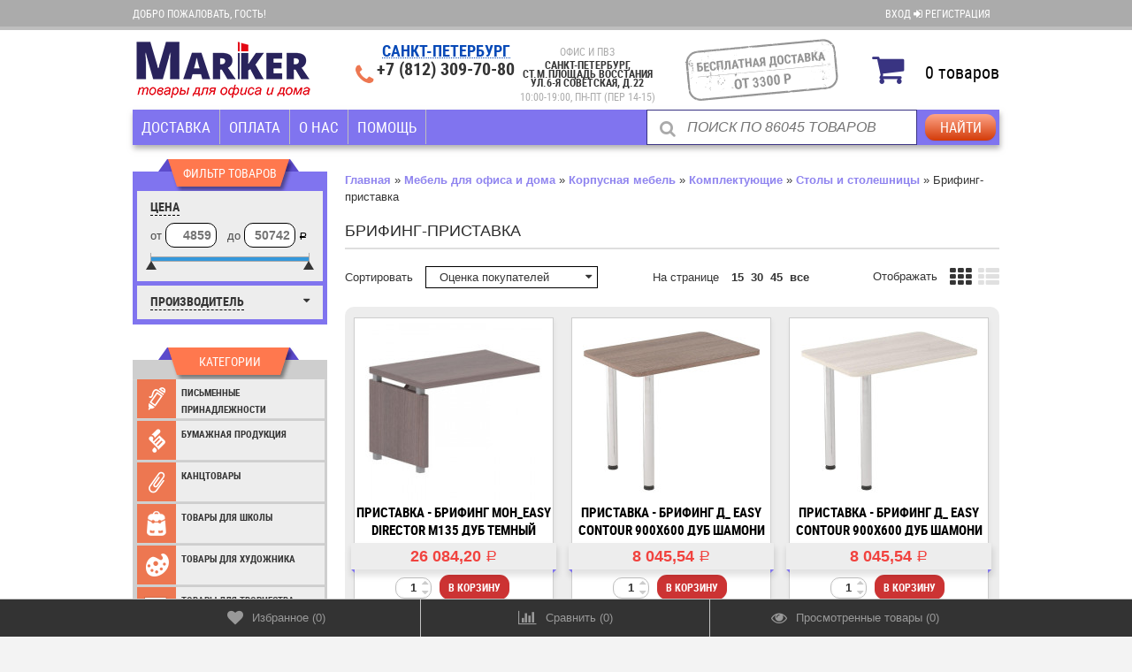

--- FILE ---
content_type: text/html; charset=utf-8
request_url: https://markerplus.ru/category/brifing-pristavka/
body_size: 483447
content:
<!DOCTYPE html>
<!--[if lt IE 8]>	<html class="no-js lt-ie8">	<![endif]-->
<!--[if IE 8]>		<html class="no-js ie8">	<![endif]-->
<!--[if gt IE 8]>	<html class="no-js gt-ie8">	<![endif]-->
<!--[if !IE]><!-->	<html class="no-js" lang="ru">	<!--<![endif]-->
<head>
	<meta http-equiv="Content-Type" content="text/html; charset=utf-8"/>
	<meta http-equiv="X-UA-Compatible" content="IE=edge" />
	
	<title>Купить брифинг-приставка по лучшим ценам в СПБ</title>
	<meta name="Keywords" content="Брифинг-приставка, Столы и столешницы, купить брифинг-приставка в спб" />
	<meta name="Description" content="Брифинг-приставка можно купить со скидкой, доставка по СПБ и Ленинградской области бесплатно. Интернет магазин канцелярских товаров Marker" />
	
    <meta name="viewport" content="width=device-width" />
    <meta name="HandheldFriendly" content="true" />
        
	<link rel="canonical" href="https://markerplus.ru/category/brifing-pristavka/" />	<link rel="shortcut icon" href="/favicon.ico"/>
            <!-- rss -->
                <link rel="alternate" type="application/rss+xml" title="RSS &mdash; Marker" href="https://markerplus.ru/news/rss/">    	
    
    <link href="/wa-content/font/ruble/arial/fontface.css" rel="stylesheet" type="text/css" />	<link href="/wa-data/public/site/themes/buysimply/wm-site/font-awesome/css/font-awesome.min.css?v3.2.1" rel="stylesheet" type="text/css" />
	<!--<link href="//fonts.googleapis.com/css?family=Open+Sans:400,700&amp;subset=latin,cyrillic-ext" rel="stylesheet" type="text/css">-->
    <link href="/wa-data/public/site/themes/buysimply/buysimply.css?v5.2.1.1768775474" rel="stylesheet" type="text/css" />
     
    
    
	<script  async type="text/javascript" src="/vkontakte/retargeting-vk.js"></script>
    <script type="text/javascript" src="/wa-data/public/site/themes/buysimply/wm-site/modernizr.min.js?v2.8.2.27052014"></script>
    <!--<script src="//ajax.googleapis.com/ajax/libs/jquery/1.11.1/jquery.min.js"></script>-->
    <script src="/wa-content/js/jquery/jquery-1.11.1.min.js"></script>
    <script>window.jQuery || document.write('<script src="/wa-content/js/jquery/jquery-1.11.1.min.js"><\/script>')</script>
    <script type="text/javascript" src="/wa-content/js/jquery/jquery-migrate-1.2.1.min.js"></script>
  	<script src="/wa-data/public/site/themes/buysimply/wm-site/jquery.cycle.all.min.js?v2.99"></script>  	<script type="text/javascript" src="/wa-content/js/jquery-plugins/jquery.cookie.js?v7.2.13.1768775474"></script>
  	<script src="/wa-data/public/site/themes/buysimply/jquery.tagcanvas.min.js?v2.2" type="text/javascript"></script>  	<script src="//vk.com/js/api/openapi.js" type="text/javascript"></script>  	<script type="text/javascript">
var sumbolrub = 1;$.buysimply = {
    auth_base_url: "/login/",
    auth_home_link: "<a class=\"auth-home-link\" href=\"/\">Вернуться на главную страницу</a>",
    auth_my_link: "<a href=\"/my/\">Перейти в личный кабинет</a> или ",            shop_url: "/",
        default_img_url: { dummy96: "/wa-data/public/site/themes/buysimply/img/dummy96.png" },
        soaring_visible_item: 3,
                                                                currency: {"code":"RUB","sign":"\u0440\u0443\u0431.","sign_html":"<span class=\"ruble\">\u0420<\/span>","title":"\u0420\u043e\u0441\u0441\u0438\u0439\u0441\u043a\u0438\u0439 \u0440\u0443\u0431\u043b\u044c","name":[["rouble","roubles"],"rub.","r."],"frac_name":[["kopeck","kopecks"],"kop.","k."],"precision":2,"sign_position":1,"sign_delim":" ","decimal_point":",","frac_digits":2,"thousands_sep":" "},                locale: {
        cong: "Поздравляем!", isauth: "Авторизация прошла успешно!",        remove: "Удалить", pcs: "шт.", empty: "пусто",        err_cnt_prd: "Столько товара нет в наличии!",
        showall: "Показать все"
    }
};
</script>

  	<script type="text/javascript" src="/wa-data/public/site/themes/buysimply/buysimply.js?v5.2.1.1768775474"></script>
     
    <!--<meta property="og:type" content="article" />
<meta property="og:url" content="https://markerplus.ru/category/brifing-pristavka/" />
<script type="text/javascript">
  var _gaq = _gaq || [];
  _gaq.push(['_setAccount', 'UA-52663822-1']);
  _gaq.push(['_trackPageview']);
 
  (function() {
      var ga = document.createElement('script'); ga.type = 'text/javascript'; ga.async = true;
      ga.src = ('https:' == document.location.protocol ? 'https://ssl' : 'http://www') + '.google-analytics.com/ga.js';
      var s = document.getElementsByTagName('script')[0]; s.parentNode.insertBefore(ga, s);
  })();
</script> -->
    
    <!--[if lt IE 9]>
    <script>
    document.createElement('header');
    document.createElement('nav');
    document.createElement('section');
    document.createElement('article');
    document.createElement('aside');
    document.createElement('footer');
    document.createElement('figure');
    document.createElement('hgroup');
    document.createElement('menu');
    </script>
    <![endif]-->
    
    <!-- shop app css -->
<script type="text/javascript" src="/wa-data/public/shop/themes/buysimply/icons.js?v7.2.13.1768775474.3"></script>
<link href="/wa-data/public/shop/themes/buysimply/buysimply.shop.css?v5.2.1.1768775474" rel="stylesheet" type="text/css">
<link href="/wa-data/public/shop/themes/buysimply/markerfont.css?v5.2.1.1768775474" rel="stylesheet" type="text/css">

<!-- js -->
<script type="text/javascript" src="/wa-data/public/shop/themes/buysimply/jquery.jcarousel.min.js?v2.9.0"></script>
<script type="text/javascript" src="/wa-apps/shop/js/lazy.load.js?v7.2.13.1768775474"></script>
<script type="text/javascript" src="/wa-data/public/shop/themes/buysimply/buysimply.shop.js?v5.2.1.1768775474"></script>
<script type="text/javascript" src="/wa-content/js/jquery-plugins/jquery.retina.min.js?v1.7.7"></script>
<script type="text/javascript">$(window).load(function(){ $('.product-list img,.product-slider img,.image-wrapper img,.cart img').retina()});</script>

        <script type="text/javascript" src="/wa-content/js/jquery-ui/jquery.ui.core.min.js?v7.2.13.1768775474"></script>
    <script type="text/javascript" src="/wa-content/js/jquery-ui/jquery.ui.widget.min.js?v7.2.13.1768775474"></script>
        <script type="text/javascript" src="/wa-content/js/jquery-ui/jquery.ui.mouse.min.js?v7.2.13.1768775474"></script>
    <script type="text/javascript" src="/wa-content/js/jquery-ui/jquery.ui.slider.min.js?v7.2.13.1768775474"></script>


<!-- plugin hook: 'frontend_head' -->

<style type="text/css">
    .autocomplete-suggestions { border-top: 1px solid #7e8cc0; border-right: 1px solid #ccc; border-left: 1px solid #ccc; background: #fff; cursor: default; overflow: auto; }
    .autocomplete-suggestion { padding: 5px 5px 5px 10px; overflow: hidden; background: #f5f5f5; border-bottom: 1px solid #ccc; }
    .autocomplete-selected { margin: 0px; background: #fff; }
    .autocomplete-suggestions span.highlight { font-weight: bold; color: #3086be;}
    .autocomplete-suggestion img { float:left; margin-right: 10px;}
    .autocomplete-suggestion a.show-all { text-decoration: none; display: block; line-height: 130%; color: #1B1B1B;}
	.autocomplete-info span.price { font-weight: normal;}
	.autocomplete-info a.name { display: block; text-decoration: none; color: #1B1B1B; margin-bottom: 5px;}
    input.autocomplete-loading { background: url('/wa-apps/shop/plugins/searchautocomplete/img/loading.gif') right 3px no-repeat; }
</style><script type="text/javascript" src="/wa-apps/shop/plugins/searchautocomplete/js/jquery.autocomplete.min.js?1.7"></script>
<script type="text/javascript">
    $(document).ready(function () {
        $("#search").searchautocomplete({"serviceUrl":"\/search\/autocomplete\/","minChars":4,"width":400});
    });
</script><script src='/wa-apps/shop/plugins/vc4phonemask/js/jquery.inputmask.bundle.min.js?013114'></script>
            <style type="text/css">
	.fprview-wrapper { background: #FFF; float: left; }

.inline-block { display: inline-block; }

.fprview-top { background: #21a6de none repeat scroll 0 0; box-sizing: border-box; float: left; height: 60px; margin: 0; padding: 0 25px; width: 100%; }
.fprview-top .product-name { color: #ffffff; float: left; line-height: 60px; margin: 0; padding: 0; }
.fprview-top .hint { color: #ffffff; font-size: 1.4em; line-height: 55px; margin: 0 0 0 20px; }

.fprview-left { float: left; margin: 30px 0 0 30px; width: 260px; }
.fprview-left .product-images { height: auto; width: 240px; }
.fprview-left .product-images img { width: 100%; }
.fprview-left .product-link { color: #777; float: left; line-height: 35px; text-align: center; width: 100%; }
.fprview-left .product-link { margin: 15px 0 0; }
.fprview-left .product-link a { color: #21a6de; text-decoration: underline; }

.fprview-right { float: right; margin: 30px 30px 0 0; width: 460px; }
.fprview-right * { color: #444; }
.fprview-right .product-info-tab { background: #fafafa none repeat scroll 0 0; border-left: 1px solid #21a6de; border-top: 1px solid #21a6de; border-right: 1px solid #21a6de; border-bottom: 0 none; border-top-left-radius: 4px; border-top-right-radius: 4px; cursor: pointer; float: left; height: 30px; line-height: 30px; margin: 3px 2px -1px 0; padding: 0 20px; position: relative; transition: all 0.2s ease-in 0s; }
.fprview-right .product-info-tab.active { height: 33px; font-weight: bold; margin: 0 2px -1px 0; }
.fprview-right .product-info-block { background: #fafafa none repeat scroll 0 0; border: 1px solid #21a6de; box-sizing: border-box; display: none; float: left; padding: 10px 20px; width: 100%; }
.fprview-right .product-info-block.active { display: block; }
.fprview-right #product-features { width: 100%; }
.fprview-right #product-features td.name { min-width: 50%; padding-right: 5%; }

.fprview-wrapper .fprview-right .product-info-blocks #product-features img,
.fprview-wrapper .fprview-right .product-info-blocks #product-description img { width: 100%; }

.fprview-bottom { background: #21a6de none repeat scroll 0 0; float: left; height: 110px; margin: 30px 0 0; width: 100%; }
.fprview-bottom .fprview-price-wrapper { text-align: center; }
.fprview-bottom .compare-price { color: #ffffff; float: left; font-size: 18px; margin: -8px 0 0 0; text-decoration: line-through; text-align: left; width: 100%; }
.fprview-bottom .price { color: #ffffff; float: left; font-size: 45px; font-weight: bold; margin: 0 0 0 10px; text-align: left; width: 100%; }
.fprview-bottom .product-link { border: 2px solid #ffffff; border-radius: 6px; color: #ffffff; display: block; float: right; font-size: 16px; font-weight: bold; height: 45px; line-height: 45px; margin: 30px 30px 0 0; text-align: center; text-decoration: none; width: 230px; transition: all 0.2s ease-in 0s; }
.fprview-bottom .product-link:hover { font-size: 18px; height: 55px; line-height: 55px; margin: 25px 25px 0 0; width: 250px; }

.fprview-bottom .fprview-left { width: 300px; }

.bx-wrapper { position: relative; margin: 0 auto 20px; padding: 0; *zoom: 1; }
.bx-wrapper .bx-viewport { box-shadow: none; }
.bx-wrapper .bx-controls-direction a { position: absolute; top: 50%; margin-top: -16px; outline: 0; width: 32px; height: 32px; text-indent: -9999px; z-index: 9999; }
.bx-wrapper .bx-prev { left: 10px; background: url("/wa-apps/shop/plugins/fprview/util/bxslider/img/controls.png") no-repeat 0 -32px; }
.bx-wrapper .bx-next { right: 10px; background: url("/wa-apps/shop/plugins/fprview/util/bxslider/img/controls.png") no-repeat -43px -32px; }

.bx-wrapper .bx-controls-direction a { height: 25px; margin-top: -12px; top: 35%; width: 25px; }
.bx-wrapper .bx-controls-direction a { height: 31px; width: 32px; }

.bx-wrapper img { margin: 0 auto; }

@media (min-width:320px) and (max-width: 600px) {
	.fprview-right { float: left; margin: 30px 10px 0; width: 80%; }
	.fprview-bottom .product-link { display: none; }
}
@media (min-width: 601px) and (max-width: 820px) {
	.fprview-right { float: left; margin: 30px 30px 0; width: 80%; }
	.fprview-bottom .product-link { display: none; }
}
@media (min-width: 821px) and (max-width: 1024px) {
	.fprview-right { float: left; margin: 30px 30px 0; width: 90%; }
	.fprview-bottom .product-link { font-size: 12px; margin: 30px 10px 0 0; width: 120px; }
	.fprview-bottom .product-link:hover { font-size: 13px; margin: 25px 10px 0 0; width: 120px; }
}
@media (min-width: 1025px) and (max-width: 1180px) {	
	.fprview-right { width: 260px; }
	.fprview-bottom .product-link { width: 170px; }
	.fprview-bottom .product-link:hover { width: 170px; }
}
@media (min-width: 1181px) and (max-width: 1300px) {	
	.fprview-right { width: 320px; }
}
@media (min-width: 1301px) and (max-width: 1400px) {	
	.fprview-right { width: 420px; }
}
	.fprview-more-info {
		background-color: #ed7751;
		color: #ffffff;
	}
	.fprview-more-info:hover {
		background-color: #ed7751;
		color: #ffffff;
	}
</style>

<style>
.fprview-more-info {
    border: 0 none;
    border-radius: 2px;
    cursor: pointer;
    display: block;
    font-size: 1.1em;
    font-weight: normal;
    height: auto;
    margin: 40% 10% 0;
    opacity: 0.7;
    padding: 10px 0;
    position: absolute;
    text-align: center;
    text-decoration: none;
    width: 80%;
    z-index: 11;
}
.fprview-more-info:hover {
    opacity: 1;
}
</style>

<style type="text/css">
	.fprview-more-info {
		display: none;
    	transition: all 0.2s ease-in 0s;
	}
</style>

<link media="screen" type="text/css" href="/wa-apps/shop/plugins/fprview/util/fancybox/jquery.fancybox.css" rel="stylesheet">
<script type="text/javascript" src="/wa-apps/shop/plugins/fprview/util/fancybox/jquery.fancybox.js"></script>

<script type="text/javascript" src="/wa-apps/shop/plugins/fprview/util/bxslider/jquery.bxslider.min.js"></script>

<script type="text/javascript">
	/**
 * fprview.frontend.js
 * Module fprviewFrontend
 */

/*global $, fprviewFrontend */

//------------------- BEGIN JQUERY FUNCTIONS ------------------
jQuery.fn.extend({
	getSelectorPath: function () {
		var path, node = this;

		while (node.length) {
			var realNode = node[0], name = realNode.localName;

			if (!name) break;

			name = name.toLowerCase();

			var parent = node.parent();

			path = name + (path ? '>' + path : '');
			node = parent;
		}

		return path;
	}
});
//-------------------- END JQUERY FUNCTIONS -------------------

var fprviewFrontend = (function () { "use strict";
	//---------------- BEGIN MODULE SCOPE VARIABLES ---------------
	var
		initModule;
	//----------------- END MODULE SCOPE VARIABLES ----------------

	//------------------- BEGIN PUBLIC METHODS --------------------
	initModule = function () {

		$(document).on('click', '.fprview-more-info', function(event){
			event.preventDefault();

			$.fancybox({
				type     : 'ajax',
				href     : $(this).attr('href'),
				autoSize : false,
				width    : "60%",
				height   : "auto"
			});

						$(this).hide();
					});  

				var viewButtonClass = '.fprview-more-info',
		    viewButtonParent = $(viewButtonClass).parent();

		$(document).on('mouseenter', viewButtonParent.getSelectorPath(), function () {
			var viewButton = $(this).find(viewButtonClass);
				if (viewButton) {
				viewButton.css('display', 'block');
			}
		});
		$(document).on('mouseleave', viewButtonParent.getSelectorPath(), function () {
			var viewButton = $(this).find(viewButtonClass);
				if (viewButton) {
				viewButton.css('display', 'none');
			}
		});
		
	};

	return {
		initModule: initModule
	};
	//------------------- END PUBLIC METHODS ----------------------
}());
</script>

<script type="text/javascript">
	$(document).ready(function () {
	    fprviewFrontend.initModule();
	});
</script><link rel='stylesheet' href='/wa-apps/shop/plugins/flexdiscount/css/flexdiscountFrontend.css?v=4.5.1'>
                <script type='text/javascript' src='/wa-apps/shop/plugins/flexdiscount/js/flexdiscountFrontend.js?v=4.5.1'></script>
                    <script type='text/javascript'>
                    $(function() {
                        $.flexdiscountFrontend.init({ 
                            url: '/flexdiscount/couponAdd/',
                            updateDiscount: '/flexdiscount/update/',
                            refreshCartUrl: '/flexdiscount/cartUpdate/',
                            deleteUrl: '/flexdiscount/couponDelete/',
                            locale: 'ru_RU'
                                
                        });
                    });
                </script><script>$(function() { 
        $.youcityWindows = '1';
        $.youcitySearchUrl = '/youcitySearch/';
        $.youcityPluginUrl = '/youcityGet/';});</script>
        <script src='/wa-apps/shop/plugins/youcity/js/youcity.js?013114'></script>
        <link rel='stylesheet' href='/wa-apps/shop/plugins/youcity/css/youcity.css?013114'><link href="/wa-data/public/shop/themes/buysimply/markerstyle.css?v5.2.1.1768775474.2" rel="stylesheet" type="text/css">
<!--<link rel="stylesheet" href="//maxcdn.bootstrapcdn.com/font-awesome/4.3.0/css/font-awesome.min.css">-->
<link href="/wa-data/public/site/themes/buysimply/wm-site/font-awesome/css/font-awesome-4.3.0.min.css?v4.3.0" rel="stylesheet">
<meta name="wa-expert-hash" content="d66d6621f604292e851949008c267e074abee0" />
<script type="text/javascript" src="/wa-data/public/shop/themes/buysimply/bar.js?v7.2.13.1768775474"></script>    <!--<script src="https://websocket.paper-clip.ru:6001/socket.io/socket.io.js"></script>-->
    <script type="text/javascript" src="/wa-data/public/shop/themes/buysimply/scripts1.js?v7.2.13.1768775474.8"></script>

    














































    
                        
                        
                                                                                                        
                                                                                                
                                                                
                        
                                        
                                                                
                        
                
                                                                                                
                        
                
                                                                
                                                        
                                                                        
                                                                        
                
                




<style type="text/css">html, body, button, input, select, textarea { color: #353535; }body { background:url(/wa-data/public/site/themes/buysimply/img/body_bg.gif) top center repeat-y; }a { color: #353535; }a:hover { color: #3498db; }.quickorder-custom-button.default .quickorder-button,.quickorder-custom-button-cart.default .quickorder-button-cart,.button,input[type="button"],input[type="submit"] { color: #353535; border-color: #bcbcbc; background: #f9f9f9; text-shadow: none; box-shadow: 0 1px 2px rgba(4,4,4,.07); background-image: linear-gradient(to top, #eeeeee 0%, #fafafa 100%); }.quickorder-custom-button.default .quickorder-button,.quickorder-custom-button-cart.default .quickorder-button-cart { color: #f1433f; }.quickorder-custom-button.default .quickorder-button:hover,.quickorder-custom-button-cart.default .quickorder-button-cart:hover,.button:hover,input[type="button"]:hover,input[type="submit"]:hover { color: #fff; text-shadow: 0 -1px 0 #246896; border-color: #1871ac; background: #3397db; }#page table th, #blog .content table th { background: #e0e0e0; }#page table tr:nth-child(even), #blog .content table tr:nth-child(even) { background: #f7f7f7; }.wrapper-top .auth-bg { background: #e6e6e6; text-shadow: none; border-color: #c3c3c3; }.wrapper-top .auth { color: #353535; }.wrapper-top .auth a { color: #353535; }.wrapper-top .auth a:hover { color: #3498db; }.currency-toggle p, .currency-toggle .currency { color: #353535; }.currency-toggle .currency.selected { color: #3498db; cursor:default; }.currency-toggle .currency:hover { color: #3498db; cursor:pointer; }.wrapper-top #cart>a { color: #fff; border-color: #1871ac; background: #3498db; }.wrapper-top #cart.empty>a { background: #e6e6e6; color: #353535; border-color: #e6e6e6; }.wrapper-top #cart.empty>a:after { border-color: #c3c3c3; }.logo a, .logo a:hover { text-decoration:none; }.logo a p.first { color: #353535; }.logo a p.first span { color: #3498db; }.logo a p.last { color: #aaa; }.search .search-button,#mobile-search .search .search-button,.search .search-button:hover,#mobile-search .search .search-button:hover { color: #353535; border-color: #bcbcbc; background: #f9f9f9; }.search .search-button,#mobile-search .search .search-button { background-image: linear-gradient(to top, #eeeeee 0%, #fafafa 100%); }.search .search-button:hover,#mobile-search .search .search-button:hover { background-image: linear-gradient(to top, #fafafa 0%, #eeeeee 100%); }.search #search,#mobile-search .search #search-m { color: #aaa; }.search #search:focus,#mobile-search .search #search-m:focus { color: #353535; }.search .add-on i { color: #aaa; font-size: 1.5em; }#header .contact ul li span { color: #aaa; }.head-lt-ie8 .contact ul li.hint,#header .contact ul li.hint { color: #aaa; }.top-contact a, .top-contact a:hover { color: #353535; text-decoration:none; }.wrapper-bottom { background: #e6e6e6; text-shadow: none; border-color: #c3c3c3; }#footer .social p, #footer .social p a,#footer .bottom-navigation ul li a { color: #353535; }#footer .bottom-navigation ul li.selected a { color: #3498db; cursor:default; text-decoration:none; }#footer .bottom-navigation ul li.li-hr { color: #353535; }#footer .contact ul li, #footer .contact ul li a { color: #353535; padding-bottom: 5px; }#footer .social p a:hover,#footer .bottom-navigation ul li a:hover,#footer .contact ul li a:hover { color: #3498db; }.wa-auth-adapters p { color: #aaa; }.wa-form .wa-field .wa-value.wa-submit a:hover { text-decoration:none; color: #b7b7b7; }.wa-form .wa-field .wa-value p span { color: #777; }.banner-pager a:before { color: #353535; }.banner-pager a.activeSlide:before { color: #3498db; text-shadow: none; }.banner-nav div { background: #e0e0e0; color: #353535; }.banner-nav div:hover { background: #3498db; color: #fff; }.latest-posts { border-color: #ababab; background: #fff; }.latest-posts hr { border-color: #ababab; }.latest-posts a.news { color: #353535; background: #fff; }.latest-posts .post .credentials { color: #b7b7b7; }.latest-posts .post a { color: #353535; }.latest-posts .post a:hover { color: #fff; background: #3498db; text-decoration: none; }.latest-photo { border-color: #ccc; background: #f5f5f5; }.latest-photo ul li a img { border-color: #ccc; }.latest-photo ul li:hover a img { border-color: #3498db; }.soaring-block { background: #fbfbfb; border-top-color: #3498db; border-bottom-color: #ababab; }.soaring-block:before, .soaring-block:after { border-color: #ababab; }#soaring-cart ul li>div { border-color: #e5e5e5; }#soaring-cart .soaring-cart-name a { color: #3498db; }#soaring-cart .soaring-cart-name a:hover { color: #3498db; text-decoration: none; }#soaring-cart-total { border-color: #ababab; background: #f5f5f5; }#soaring-cart-total p { color: #353535; }.caption { color: #353535; text-shadow: 0 1px 0 rgba(255,255,255,.66); }.manufactured .caption { color: #aaa; }.caption span { border-color: #ccc; }.page-content h2 a:hover, .page-content h3 a:hover { color: #3498db; }.page-content h2 a:hover, .page-content h3 a:hover { color: #3498db; }.shop-category { border-color: #ccc; background: #f5f5f5; }.latest-photo .caption,.shop-category .caption { color: #353535; border-bottom-color: #ccc; text-shadow: none;  }.latest-photo .caption a { color: #353535; }.latest-photo .caption a:hover { color: #3498db; }ul.vertical-tree-one li { border-bottom-color: #ccc; }ul.vertical-tree-one li.selected { background: #f5f5f5; }ul.vertical-tree-one li:hover { background: #3397db; }ul.vertical-tree-one li a { color: #353535; text-shadow: none; }ul.vertical-tree-one li.selected>a { color: #353535; font-weight: bold; }ul.vertical-tree-one li:hover>a { color: #fff; }ul.vertical-tree-one ul { background: #f5f5f5; border-color: #ccc; }ul.vertical-tree-two>li { border-bottom-color: #ccc; }ul.vertical-tree-two>li.selected { background: #f5f5f5; }ul.vertical-tree-two>li:hover { background: #3397db; }ul.vertical-tree-two>li>a { color: #353535; text-shadow: none; }ul.vertical-tree-two>li.selected>a { color: #353535; font-weight: bold; }ul.vertical-tree-two>li:hover>a { color: #fff; }ul.vertical-tree-two>li>ul { border-color: #ccc; background: #f7f7f7; }ul.vertical-tree-two>li>ul:before { background: #3397db; }ul.vertical-tree-two li li a { color: #353535; }ul.vertical-tree-two li li a:hover { color: #3498db; }ul.vertical-tree-two>li>ul>li>a:after { border-bottom-color: #353535; }ul.vertical-tree-two>li>ul>li>a:hover:after { border-bottom-color: #3498db; }ul.vertical-tree-three>li { border-bottom-color: #ccc; }ul.vertical-tree-three li a { color: #353535; text-shadow: none; }ul.vertical-tree-three li.selected>a { color: #3397db; font-weight: bold; }ul.vertical-tree-three li a:hover { color: #3397db; }ul.vertical-tree-three li li a { text-shadow: none; }ul.vertical-tree-three li span.grower { color: #353535; text-shadow: none; }ul.vertical-tree-three li span.grower.OPEN { color: #3397db; }ul.vertical-tree-three li span.grower:hover { color: #3397db; }ul.vertical-tree-four>li { border-bottom-color: #ccc; }ul.vertical-tree-four>li.selected { background: #f5f5f5; }ul.vertical-tree-four>li:hover { background: #3397db; }ul.vertical-tree-four>li>a { color: #353535; text-shadow: none; }ul.vertical-tree-four>li.selected>a { color: #353535; }ul.vertical-tree-four>li:hover>a { color: #fff; }ul.vertical-tree-four>li>ul { border-color: #ccc; background: #f7f7f7; }ul.vertical-tree-four>li>ul:before { background: #3397db; }ul.vertical-tree-four li li a { color: #353535; }ul.vertical-tree-four li.level-1 a { border-bottom-color: #ccc; }ul.vertical-tree-four li li a:hover { background: #fff; border-bottom-color: #3498db; color: #3498db; }ul.vertical-tree-four li li.selected>a { background: #3498db; border-bottom-color: #3498db; color: #fff; }.information-block, .tags-block { background: #f5f5f5; }.information-block ul li a { color: #353535; }.information-block ul li.selected>a { color: #353535; background: transparent; font-weight: bold; }.information-block ul li:hover>a { color: #fff; background: #3498db; }.information-block>ul>li>ul { background: #f5f5f5; border-color: #cec9bd; }.information-block>ul>li>ul>li { border-color: #cec9bd; }.information-block>ul>li>ul>li.selected>a { color: #353535; background: transparent; font-weight: bold; }.information-block>ul>li>ul>li:hover>a { color: #fff; background: #3498db; }.information-block li li>a { color: #353535; }.information-block li li li>a { color: #353535; }.information-block>ul>li>ul>li>ul { background: #f5f5f5; border-color: #cec9bd; }.information-block>ul>li>ul>li>ul>li { border-color: #cec9bd; }.info-page.menu ul li a { background: #f5f5f5; }.info-page.menu ul li.selected>a { color: #fff; text-decoration: none; background: #3498db; }.info-page.menu ul li.selected>a:before { border-color: #3498db transparent transparent transparent; }.information-block .b-mob-tree ul { background: #f5f5f5; }.information-block .b-mob-tree ul li a { color: #353535; text-decoration: underline; }.information-block .b-mob-tree,.information-block .b-mob-tree ul li { color: #353535; }.information-block .b-mob-tree.selected, .information-block .b-mob-tree:hover,.information-block .b-mob-tree ul li.selected,.information-block .b-mob-tree ul li:hover { color: #353535; }.information-block .b-mob-tree ul li.selected>a { color: #353535; background: transparent; font-weight: bold; text-decoration: none; }.information-block .b-mob-tree ul li:hover>a { color: #fff; background: #3498db; text-decoration: none; }.header-navigation { border-color: #ababab; }ul.buysimply-horizontal-tree>li>a,ul.buysimply-horizontal-tree>li>div>a { color: #353535; }ul.buysimply-horizontal-tree>li.selected>a,ul.buysimply-horizontal-tree>li.selected>div>a { color: #fff; }ul.buysimply-horizontal-tree>li:hover>a,ul.buysimply-horizontal-tree>li:hover>div>a { color: #fff; }ul.buysimply-horizontal-tree>li.selected>a,ul.buysimply-horizontal-tree>li.selected>div>a { background: #777; }ul.buysimply-horizontal-tree>li:hover>a,ul.buysimply-horizontal-tree>li:hover>div>a { background: #3498db; }ul.horizontal-tree-one>li>div>ul { background: #e6e6e6; border-color: #cec9bd; }ul.horizontal-tree-one>li>div>ul:before { background: #3498db; }ul.horizontal-tree-one>li>div>ul>li { border-color: #cec9bd; }ul.horizontal-tree-one>li>div>ul>li>a { color: #353535; }ul.horizontal-tree-one>li>div>ul>li.selected>a { color: #fff; background: #777; }ul.horizontal-tree-one>li>div>ul>li:hover>a { color: #fff; background: #3498db; }ul.horizontal-tree-one>li>div>ul>li>ul { border-color: #cec9bd; background: #e6e6e6; }ul.horizontal-tree-one>li>div>ul>li>ul>li { border-color: #cec9bd; }ul.horizontal-tree-one>li>div>ul>li>ul>li>a { color: #353535; }ul.horizontal-tree-one>li>div>ul>li>ul>li.selected>a { color: #fff; background: #777; }ul.horizontal-tree-one>li>div>ul>li>ul>li:hover>a { color: #fff; background: #3498db; }ul.horizontal-tree-two>li>ul { border-color: #ccc; background: #f7f7f7; }ul.horizontal-tree-two>li>ul:before { background: #3498db; }ul.horizontal-tree-two li li a { color: #353535; }ul.horizontal-tree-two li li a:hover { color: #3498db; }ul.horizontal-tree-two>li>ul>li>a:after { border-bottom-color: #353535; }ul.horizontal-tree-two>li>ul>li>a:hover:after { border-bottom-color: #3498db; }ul.horizontal-tree-four>li>ul { background: #f7f7f7; }ul.horizontal-tree-four>li>ul:before { background: #3498db; }ul.horizontal-tree-four li li a { color: #353535; }ul.horizontal-tree-four li.level-1 a { border-bottom-color: #ccc; }ul.horizontal-tree-four li li a:hover { background: #fff; border-bottom-color: #3498db; color: #3498db; }ul.horizontal-tree-four li li.selected>a { background: #3498db; border-bottom-color: #3498db; color: #fff; }.fb-like-box.place-sidebar { background: #ffffff; }#vk_groups.place-sidebar,#vk_groups.place-sidebar iframe { height: 192px !important; }#main-addition ul li a { border-color: #c3c3c3; background: #e6e6e6; color: #353535; }#main-addition ul li a:hover { color: #3498db; }#main-addition ul li a.green,#main-addition ul li a.red { background: #3498db; }#main-addition-2 { background: #e6e6e6; border-color: #c3c3c3; }#main-addition-2 ul li { border-color: #c3c3c3; }#main-addition-2 ul li a,#main-addition-2 ul li.disabled a { color: #353535; }#main-addition-2 ul li.disabled:hover a { color: #353535; background: none; cursor: default; }#main-addition-2 ul li.selected a,#main-addition-2 ul li:hover a { color: #fff; background: #3498db; }#main-addition-2 ul li a.green { background: #3498db; }#main-addition-2 ul li a.red { background: red; }.dialog-window>h1 { border-color: #ababab; }.wrap-subscribe.place-sidebar { border-color: #ccc; background: #f5f5f5; }.wrap-subscribe.place-sidebar { color: #353535; }.wrap-subscribe.place-sidebar input[type="text"] { border-color: #ccc; }.ui-autocomplete.autofit-product { background: #f5f5f5; }.ui-menu.autofit-product .ui-menu-item a { color: #353535; }.ui-menu.autofit-product .ui-menu-item a.ui-state-hover .compare-at-price,.ui-menu.autofit-product .ui-menu-item a.ui-state-active .compare-at-price { color: #353535; }.quickorder-custom-form.default .quickorder-header { border-color: #ababab; }.quickorder-custom-form.default .quickorder-header span { color: #353535; }.wrapper-bottom { height: 180px; }.push-up { height: 230px; }@media only screen and (min-width: 320px) and (max-width: 1000px) {.auth span, .header-navigation .apps, #footer .bottom-navigation, #header .search, .header-navigation, .sidebar #category-tree-screen { display:none; }#mobile-search { display:block; }#main { overflow:hidden; padding:10px 0; }#main .content { margin-left:0; }#main .sidebar { margin-left:-240px; margin-right:20px; height: 100px; overflow: hidden; padding-top: 15px; }#footer .social, #footer .contact { width:50%; }.container { width:740px; }.wrapper-top #cart.fixed { margin-right: -370px; }.currency-toggle { margin-left:100px; }.product-slider-cart.product-slider .jcarousel-container-horizontal { width:738px; }.product-slider-cart.product-slider .jcarousel-clip-horizontal { width:736px; margin:0 1px; }.product-slider-cart.product-slider .jcarousel-item { margin-left:0; margin-right:0; }.b-mob-tree.hide-for-desktop { display: block !important; }.hide-for-desktop { display: block; }#main-addition-2 span.text,.information-block ul.pages-navigation ul,.hide-for-mobile { display: none !important; }#main-addition-2 .container { width: auto; }}@media only screen and (min-width: 1001px){.sidebar { margin-left:0 !important; height: auto !important; overflow: visible !important; }}@media only screen and (min-width: 1080px) and (max-width: 1160px) {#back-top { margin-left: 480px; }}@media only screen and (min-width: 1000px) and (max-width: 1080px) {#back-top { margin-left: 420px; }#back-top.back-top-up { bottom: 140px; }}@media only screen and (min-width: 860px) and (max-width: 1000px) {#back-top { margin-left: 370px; }}@media only screen and (min-width: 320px) and (max-width: 860px) {#back-top { margin-left: 300px; }#back-top.back-top-up { bottom: 140px; }}.caption-name { border-color: #ababab; }.ikon .badge { background: #3498db; }.ikon .badge span { background: #f7f7f7; border-color: #353535; }.ikon .badge:before { color: #fff; }.text .badge span { color: #fff; }.text .badge { background: #555; }.text .badge.new { background: #0a0; }.text .badge.bestseller { background: #3498db; }.text .badge.low-price { background: #f1433f; }.product-block .name a { color: #3498db; text-decoration: underline; }.product-block .name a:hover { color: #3498db; }.product-block .offers .compare-at-price { color: #353535; }.product-slider-name { background: #fff; border-color: #ababab; }.product-slider li:hover .product-block { border-color: #ababab; }.product-slider .available { color: #aaa; }.product-slider .jcarousel-container-horizontal { background: #fff; border-color: #ababab; }.product-slider .jcarousel-prev, .product-slider .jcarousel-next { color: #353535; background: #e0e0e0; }.product-slider .jcarousel-prev:hover,.product-slider .jcarousel-next:hover { background: #3498db; color: #fff; }.banner-home a span { color: #353535; border-color: #ccc; background: #f5f5f5; }.banner-home a:hover span { color: #fff; background: #3498db; border-color: #3498db; text-shadow: none; }.sub-categories a,.sub-categories span { color: #353535; }.sub-categories a:hover { color: #3498db; }.product-list.list li { border-bottom-color: #e5e5e5; }.product-list.list li:hover { border-color: #ababab; }.product-list.list .offers .available { color: #aaa; }.product-list.thumbs:after,.product-list.thumbs li { border-color: #e5e5e5; }.product-list.thumbs li:hover .product-block { border-color: #ababab; }.product-list.thumbs .offers .available { color: #aaa; }.sorting-and-view { border-color: #ababab; }ul.sorting li a:hover { color: #3498db; background: #e6e6e6; }.select-view span { color: #e0e0e0; }.select-view span:hover { color: #3498db; }.select-view span.selected { color: #353535; cursor:default; }#products-per-page a { color: #353535; }#products-per-page a:hover { color: #3498db; }#products-per-page a.selected { color: #353535; font-weight: bold; text-decoration: none; }.gallery ul li a img { border-color: #ccc; }.gallery ul li a.zoomThumbActive img { border-color: #3498db; }.info-block ul.info-block-menu li.selected { border-color: #ababab; background: #fff; }.info-block ul.info-block-menu li.selected em { color: #353535; }.info-block-content { border-color: #ababab; background: #fff; }table.features td.name { color: #777; }table.features#product-features td.name { color: #353535; border-color: #ccc; }table.features#product-features td { border-color: #ccc; }table.features#product-features tr:nth-child(even) { background: #eee; }table.features#product-features tr:hover { background: #e0e0e0; }.product-features { border-color: #ccc; }.compare-page { border-color: #ababab; }.compare-page .compare-remove:hover { color: #f1433f; }.compare-page .no-underline { color: #353535; text-decoration:underline; }table.table .cart-quantity a { color: #353535; }table.table .cart-quantity a:hover { color: #3498db; }.price { color: #f1433f; }.disabled { color: #aaa; }.aux-block { border-color: #ababab; }.aux-block p,.product-social>span { color: #b7b7b7; }.fon-orders { background: #f7f7f7; }table.table td a { color: #3498db; }table.table td a:hover { color: #3498db; }table.table tr.service td,table.table.order tr.service td { color: #353535; }table.table.order td { border-color: #ccc; }table.table .name-coll, .page-title-h3, .bonus-block { border-color: #ababab; }.bonus-block .bonus { color: #f1433f; }table.cart td { border-color: #ccc; }.total-cart-block { border-color: #353535; }.checkout-header h3 a { color: #777; }.checkout-header strong { color: #777; }.checkout { border-color: #ababab; }.checkout ul.checkout-options li p { color: #b7b7b7; }.est_delivery { color: #353535; }.checkout .checkout-result { background: #fff; }.checkout .checkout-step { border-color: #ababab; }.checkout .checkout-step h2 { background: #eee; }.checkout .checkout-step h2 a { color: #3498db; }.checkout .checkout-step h2 a:hover { color: #353535; }.checkout .checkout-step-content { background: #fff; }.checkout blockquote p { color: #353535; }.last table.table td { border-color: #ccc; }.review .summary h6 { border-color: #e5e5e5; }.review .summary .username, .review .summary a.username { color: #777; }.review .summary .date { color: #aaa; }.review-form-fields label,.review-form label { color: #aaa; }.sidebar .filters { border-color: #ccc; background: #f5f5f5; }.sidebar .filters p>span { color: #353535; }.sidebar .filters input[type="text"] { border-color: #ccc; }.sidebar .filters .filters-swith { color: #3498db; border-color: #ccc; }.sidebar .filters .filters-swith:hover { color: #fff; background: #3498db; border-color: #3498db; }.filters2 .caption { color: #353535; }.filters2 { border-color: #ccc; background: #f5f5f5; }.filters2 b span { border-color: #ccc; }.filters2 .ui-slider .ui-slider-range { background: #3498db; }.feature-btn { border-color: #ccc; }.feature-btn:hover { background: #f7f7f7; cursor: pointer; }.feature-btn.selected { background: #e0e0e0; cursor: default; }.feature-btn i.icon16 { border-color: #ccc; }</style>
<style type="text/css">html { background: #f3f3f3; }</style>
    
</head>
<body id="shop">
      	<div class="wrapper-top">
        <div class="auth-bg">
            <div class="container">
            <!-- auth links -->  
                                    <div class="auth float-left">
                        <span>Добро пожаловать, Гость!</span>
                    </div>
                                      
            
            <!-- auth links -->  

                                    <div class="auth float-right">
                    
                        <span class="margin-right-10">
                            <span class="bar-login">Вход <i class="fa fa-sign-in"></i> </span>
                            <span class="bar-signup"> Регистрация</span>
                        </span>
                    </div>
                                
            
            <div class="clear"></div>
      	    </div>
        </div>  		
  	</div>
  
    <div class="wrapper">
        <div class="container">
      	    <!-- HEADER -->
			<div id="header">
              	<div class="logo"><!-- website logo/title -->
              	    	            <a href="/">
  <img src="/wa-data/public/site/logo_v3.png" alt="Marker – интернет магазин канцтоваров в Санкт-Петербурге">
</a>
    	                      	</div>
                <div class="middle-header">
                    <div class="cont">
                        <div class="phone-icon-div">
                            <i class="fa fa-phone fa-2x"></i>
                        </div>
                        <div class="phone-div">
                            <div id="city_frontend_link">
    <a href="" class="cityName" id="city_select_link"></a>
</div>
                            <a href="tel:+7 (812) 309-70-80">+7 (812) 309-70-80</a>
                            <span></span>
                        </div>
                        <div class="phone-div">
                            <span>офис и ПВЗ</span>
                            <a style="font-size:12px;">Санкт-Петербург,<br>ст.м.Площадь Восстания<br>ул.6-я Советская, д.22</a>
                            <span>10:00-19:00, пн-пт (пер 14-15)</span>
                        </div>
                        <div class="head-2000"></div>
                        <!--<a class="head-3000" href="/category/yelki/"></a>-->
                    </div>
                </div>
                
      			<div class="contact"><!-- block contact -->

                <!-- shopping cart info -->
                          
                <div id="cart" class="float-right empty">                         
                    <a href="/cart/" rel="nofollow">
                        <i class="fa fa-shopping-cart fa-3x"></i>                              
                        <!--Корзина:<br>--><span class="cart-total"><!--пусто-->0 товаров</span>
                    </a>
                                            <div class="soaring-block">
    <div id="soaring-cart">
        <ul>
                    </ul>
    </div>
    <div id="soaring-cart-total">
        <p><span class="bold">ОБЩАЯ СУММА</span> (с учетом скидки)<span class="bold cart-total">пусто</span></p>
                <a class="button" href="/cart/">Перейти в корзину</a>
    </div>
</div>
                                    </div>
                  			</div>
      		</div>
        	<div class="header-navigation" role="navigation">
                            <div id="menu-wrap">
    <ul class="buysimply-horizontal-tree horizontal-tree-one">
    <!--pages-->
                    <li><div class="wrp-fix">
            <a href="/dostavka/" rel="nofollow">Доставка</a>
            <ul>
                                            <li>
                    <a href="/dostavka/kurier-moskva/" rel="nofollow">Курьер Москва</a>
                                    </li>
                                                            <li>
                    <a href="/dostavka/sankt-peterburg-i-oblast/" rel="nofollow">Курьер Санкт-Петербург</a>
                                    </li>
                                                            <li>
                    <a href="/dostavka/moskva/" rel="nofollow">ПВЗ Москва</a>
                                    </li>
                                                            <li>
                    <a href="/dostavka/sankt-peterburg/" rel="nofollow">ПВЗ Санкт-Петербург</a>
                                    </li>
                                                            <li>
                    <a href="/dostavka/drugie-goroda-rf/" rel="nofollow">ПВЗ вся Россия</a>
                                    </li>
                                        </ul>        </div></li>
                            <li><div class="wrp-fix">
            <a href="/oplata/" rel="nofollow">Оплата</a>
            <ul>
                                            <li>
                    <a href="/oplata/kak-oplatit-zakaz-na-sayte/" rel="nofollow">Как оплатить заказ на сайте</a>
                                    </li>
                                        </ul>        </div></li>
                            <li><div class="wrp-fix">
            <a href="/o-nas/" rel="nofollow">О нас</a>
            <ul>
                                            <li>
                    <a href="/o-nas/kontakty/" rel="nofollow">Контакты</a>
                                    </li>
                                                            <li>
                    <a href="/o-nas/vakansii/" rel="nofollow">Вакансии</a>
                                    </li>
                                        </ul>        </div></li>
                            <li><div class="wrp-fix">
            <a href="/pomoshch/" rel="nofollow">Помощь</a>
            <ul>
                                            <li>
                    <a href="/pomoshch/kak-kupit/" rel="nofollow">Как купить?</a>
                                    </li>
                                                            <li>
                    <a href="/pomoshch/bonusnaya-programma" rel="nofollow">Бонусная программа</a>
                                    </li>
                                                            <li>
                    <a href="/pomoshch/dogovor-oferty/" rel="nofollow">Договор оферты</a>
                                    </li>
                                                            <li>
                    <a href="/pomoshch/partnerskaya-programma" rel="nofollow">Партнерская программа</a>
                                    </li>
                                                            <li>
                    <a href="/pomoshch/vozvrat-i-obmen/" rel="nofollow">Гарантия, возврат и обмен</a>
                                    </li>
                                                            <li>
                    <a href="/o-personalnih-dannih" rel="nofollow">О персональных данных 152-ФЗ</a>
                                    </li>
                                        </ul>        </div></li>
                    </ul>
    </div>
    <div class="search" style="display:table-cell; vertical-align:middle; padding:0px; margin:0; float:right;">
        <form method="get" action="/search/">
    <span class="add-on"><i class="icon-search"></i></span>
    <input id="search" type="search" name="query" placeholder="поиск по 86045 товаров" />
    <input type="submit" class="search-button" value="Найти" />
</form>
    </div>
</div>
            
                        <div id="mobile-search"><!-- adaptive -->
                <div id="panel-sticker">
                    <span class="button signin" data-text="Закрыть меню">Открыть меню</span>
                </div>
                <div class="search"><!-- product search -->
                    <form method="get" action="/search/">
    <span class="add-on"><i class="icon-search"></i></span>
    <input id="search-m" type="search" name="query" placeholder="поиск по 86045 товаров" />
    <input type="submit" class="search-button" value="Найти" />
</form>
                </div> 
            </div>
                        <!-- MAIN CONTENT -->
			<div id="main">
              	<div class="sidebar" >
<div class="information-block hide-for-desktop">
<!-- adaptive -->
    <div class="block-head"></div>
    <div class="caption"><span>Разделы сайта</span></div>
                            <ul class="pages-navigation">
    <!--home link-->
        
    <!--pages-->
                    <li>
            <a href="/dostavka/">Доставка</a>
            <ul>
                                            <li>
                    <a href="/dostavka/kurier-moskva/">Курьер Москва</a>
                                    </li>
                                                            <li>
                    <a href="/dostavka/sankt-peterburg-i-oblast/">Курьер Санкт-Петербург</a>
                                    </li>
                                                            <li>
                    <a href="/dostavka/moskva/">ПВЗ Москва</a>
                                    </li>
                                                            <li>
                    <a href="/dostavka/sankt-peterburg/">ПВЗ Санкт-Петербург</a>
                                    </li>
                                                            <li>
                    <a href="/dostavka/drugie-goroda-rf/">ПВЗ вся Россия</a>
                                    </li>
                                        </ul>        </li>
                            <li>
            <a href="/oplata/">Оплата</a>
            <ul>
                                            <li>
                    <a href="/oplata/kak-oplatit-zakaz-na-sayte/">Как оплатить заказ на сайте</a>
                                    </li>
                                        </ul>        </li>
                            <li>
            <a href="/o-nas/">О нас</a>
            <ul>
                                            <li>
                    <a href="/o-nas/kontakty/">Контакты</a>
                                    </li>
                                                            <li>
                    <a href="/o-nas/vakansii/">Вакансии</a>
                                    </li>
                                        </ul>        </li>
                            <li>
            <a href="/pomoshch/">Помощь</a>
            <ul>
                                            <li>
                    <a href="/pomoshch/kak-kupit/">Как купить?</a>
                                    </li>
                                                            <li>
                    <a href="/pomoshch/bonusnaya-programma">Бонусная программа</a>
                                    </li>
                                                            <li>
                    <a href="/pomoshch/dogovor-oferty/">Договор оферты</a>
                                    </li>
                                                            <li>
                    <a href="/pomoshch/partnerskaya-programma">Партнерская программа</a>
                                    </li>
                                                            <li>
                    <a href="/pomoshch/vozvrat-i-obmen/">Гарантия, возврат и обмен</a>
                                    </li>
                                                            <li>
                    <a href="/o-personalnih-dannih">О персональных данных 152-ФЗ</a>
                                    </li>
                                        </ul>        </li>
                </ul>
</div>
<!-- filtering by product features --><!-- filtering by product features -->
<div class="filters2 ajax">
    <div class="block-head"></div>
    <div class="caption acapitalize"><span>Фильтр товаров</span></div>
    <form method="get" action="/category/brifing-pristavka/">
            <div class="content_price">
                                <b data-feature="price"><span>Цена</span></b>
            <p class="fslider">
            от <input type="text" class="min" name="price_min"  placeholder="4859">
            до <input type="text" class="max" name="price_max"  placeholder="50742">
            <span class="filter-price"><span class="ruble">Р</span></span>
            </p>
                </div>
            <div>
                    <b data-feature="24"><span class="fiwex-feat" data-feat_id="24">Производитель</span><i class="icon-caret-down"></i></b>
            <p class="" style="display: none;">
                                        <label>
                    <span class="fiwex-feat-val" data-feat_val_id="252" data-fiwex-parent_id="24">
                        <input type="checkbox" name="proizvoditel[]"  value="252"> Noname
                    </span>
                </label><br>
                            <label>
                    <span class="fiwex-feat-val" data-feat_val_id="46223" data-fiwex-parent_id="24">
                        <input type="checkbox" name="proizvoditel[]"  value="46223"> Easy To Lead
                    </span>
                </label><br>
                                    </p>
                </div>
                                </form>
    <script type="text/javascript">
    $('.filters2 b').not('[data-feature="price"]').click(function(){
        var p = $(this).next('p');
        if(p.hasClass('active')){
            p.removeClass('active').slideUp('slow');
            $(this).find('i').removeClass('icon-caret-up').addClass('icon-caret-down');
        }else{
            p.addClass('active').slideDown('slow');
            $(this).find('i').removeClass('icon-caret-down').addClass('icon-caret-up');
        }
        
        var filters = $.cookie('shop_filters');
        if (filters) { filters = filters.split(','); } else { filters = []; }
        
        var i = $.inArray($(this).data('feature') + '', filters);
        if (i != -1) { filters.splice(i, 1) } else { filters[filters.length] = $(this).data('feature'); }
        
        if(filters){ $.cookie('shop_filters', filters.join(','), { expires: 30, path: '/'}); } else { $.cookie('shop_filters', null); }
    });
    $(function(){
        $('.filters2 .fslider').each(function () {
            if (!$(this).find('.filter-slider').length) {
                $(this).append('<div class="filter-slider"></div>');
            } else {
                return;
            }
            var min = $(this).find('.min');
            var max = $(this).find('.max');
            var slider = $(this).find('.filter-slider');
            slider.slider({
                range: true,
                min: parseFloat(min.attr('placeholder')),
                max: parseFloat(max.attr('placeholder')),
                step: (parseFloat(max.attr('placeholder')) - parseFloat(min.attr('placeholder'))) <= 5 ? 0.1 : 1,
                values: [parseFloat(min.val().length ? min.val() : min.attr('placeholder')),
                    parseFloat(max.val().length ? max.val() : max.attr('placeholder'))],
                slide: function( event, ui ) {
                    var v = ui.values[0] == $(this).slider('option', 'min') ? '' : ui.values[0];
                    min.val(v ? v : '');
                    v = ui.values[1] == $(this).slider('option', 'max') ? '' : ui.values[1];
                    max.val(v ? v : '');
                },
                stop: function (event, ui) {
                    min.change();
                }
            });
            min.add(max).change(function () {
                var v_min = parseFloat(min.val()) || slider.slider('option', 'min');
                var v_max = parseFloat(max.val()) || slider.slider('option', 'max');
                if (v_max >= v_min) {
                    slider.slider('option', 'values', [v_min, v_max]);
                }
            });
        });
    });
    </script>
</div>

    
                <div class="shop-category">
    <div class="block-head"></div>
    <div class="caption"><span>Категории</span></div>
                        <ul class="buysimply-vertical-tree vertical-tree-two">
                                            <li id="vtm870">
                                        <a data-icon-id="870" href="/category/pishushchie-prinadlezhnosti/">Письменные принадлежности</a>
                                                                <ul class="stage-2">
                                            <li id="vtm927">
                                        <a data-icon-id="927" href="/category/sterzhni-chernila-grifeli/">Стержни, чернила, грифели</a>
                                                                <ul class="stage-3">
                                            <li id="vtm928">
                                        <a data-icon-id="928" href="/category/sterzhni-sharikovye/">Стержни шариковые</a>
                                                
                                                        </li>
                                            <li id="vtm929">
                                        <a data-icon-id="929" href="/category/sterzhni-gelevye/">Стержни гелевые</a>
                                                
                                                        </li>
                                            <li id="vtm930">
                                        <a data-icon-id="930" href="/category/sterzhni-dlya-rollera/">Стержни для роллера</a>
                                                
                                                        </li>
                                            <li id="vtm1793">
                                        <a data-icon-id="1793" href="/category/sterzhni-pyatyy-pishushchiy-uzel/">Стержни Пятый пишущий узел</a>
                                                
                                                        </li>
                                            <li id="vtm1397">
                                        <a data-icon-id="1397" href="/category/sterzhni-i-chernila-dlya-parker-1/">Стержни для Parker</a>
                                                
                                                        </li>
                                            <li id="vtm1573">
                                        <a data-icon-id="1573" href="/category/sterzhybi-i-kapsuly-dlya-waterman/">Стержни для Waterman</a>
                                                
                                                        </li>
                                            <li id="vtm932">
                                        <a data-icon-id="932" href="/category/chernila-i-kart/">Чернила и Картриджи чернильные</a>
                                                
                                                        </li>
                                            <li id="vtm933">
                                        <a data-icon-id="933" href="/category/grifeli-dlya-mekhanicheskikh-karandashey/">Грифели для механических карандашей</a>
                                                
                                                        </li>
                    </ul>
    
                                                        </li>
                                            <li id="vtm1078">
                                        <a data-icon-id="1078" href="/category/karandashi/">Карандаши</a>
                                                                <ul class="stage-3">
                                            <li id="vtm2941">
                                        <a data-icon-id="2941" href="/category/karandash-cherno-grafitnyy/">Карандаш черно-графитный</a>
                                                
                                                        </li>
                                            <li id="vtm1835">
                                        <a data-icon-id="1835" href="/category/karan/">Карандаши угольные</a>
                                                
                                                        </li>
                                            <li id="vtm1827">
                                        <a data-icon-id="1827" href="/category/karandashi-melovye/">Карандаши меловые</a>
                                                
                                                        </li>
                                            <li id="vtm1080">
                                        <a data-icon-id="1080" href="/category/karandashi-mekhanicheskie/">Карандаши механические</a>
                                                
                                                        </li>
                                            <li id="vtm1090">
                                        <a data-icon-id="1090" href="/category/karandashi-tsangovye/">Карандаши цанговые</a>
                                                
                                                        </li>
                                            <li id="vtm1079">
                                        <a data-icon-id="1079" href="/category/karandashi-chernografitnye/">Карандаши чернографитные</a>
                                                
                                                        </li>
                                            <li id="vtm1784">
                                        <a data-icon-id="1784" href="/category/tekstmarkery/">Текстмаркер-карандаши</a>
                                                
                                                        </li>
                                            <li id="vtm1833">
                                        <a data-icon-id="1833" href="/category/karandashi-khimiches/">Карандаши химические</a>
                                                
                                                        </li>
                                            <li id="vtm1831">
                                        <a data-icon-id="1831" href="/category/karandashi-stolyarnye/">Карандаши столярные</a>
                                                
                                                        </li>
                                            <li id="vtm1830">
                                        <a data-icon-id="1830" href="/category/karandashi-tsvetnye-utolshchennye/">Карандаши цветные утолщенные</a>
                                                
                                                        </li>
                                            <li id="vtm1829">
                                        <a data-icon-id="1829" href="/category/karandashi-mnogotsvetnye/">Карандаши многоцветные</a>
                                                
                                                        </li>
                                            <li id="vtm1828">
                                        <a data-icon-id="1828" href="/category/karandashi-dvukhtsvetnye/">Карандаши двухцветные</a>
                                                
                                                        </li>
                                            <li id="vtm3042">
                                        <a data-icon-id="3042" href="/category/nabor-voskovykh-melkov-dlya-risovaniya/">Карандаши восковые</a>
                                                
                                                        </li>
                    </ul>
    
                                                        </li>
                                            <li id="vtm920">
                                        <a data-icon-id="920" href="/category/markery-i-tekstovydeliteli/">Маркеры</a>
                                                                <ul class="stage-3">
                                            <li id="vtm2978">
                                        <a data-icon-id="2978" href="/category/kraska-akril/">Краска акрил спрей</a>
                                                
                                                        </li>
                                            <li id="vtm2754">
                                        <a data-icon-id="2754" href="/category/markery-dlya-mebeli/">Маркеры для мебели</a>
                                                
                                                        </li>
                                            <li id="vtm1996">
                                        <a data-icon-id="1996" href="/category/markery-universalnye/">Маркеры универсальные</a>
                                                
                                                        </li>
                                            <li id="vtm1834">
                                        <a data-icon-id="1834" href="/category/markery-promyshlennye/">Маркеры промышленные</a>
                                                
                                                        </li>
                                            <li id="vtm926">
                                        <a data-icon-id="926" href="/category/markery-dlya-cddvd/">Маркеры для гладких поверхностей</a>
                                                
                                                        </li>
                                            <li id="vtm925">
                                        <a data-icon-id="925" href="/category/markery-dlya-flipcharta/">Маркеры для флипчарта (для бумаги)</a>
                                                
                                                        </li>
                                            <li id="vtm922">
                                        <a data-icon-id="922" href="/category/markery-permanentnye/">Маркеры перманентные</a>
                                                
                                                        </li>
                                            <li id="vtm923">
                                        <a data-icon-id="923" href="/category/markery-kraska/">Маркеры-краска</a>
                                                
                                                        </li>
                                            <li id="vtm921">
                                        <a data-icon-id="921" href="/category/tekstovydeliteli/">Текстмаркеры, Текстовыделители</a>
                                                
                                                        </li>
                                            <li id="vtm1054">
                                        <a data-icon-id="1054" href="/category/markery-dlya-dosok/">Маркеры для маркерных досок</a>
                                                
                                                        </li>
                    </ul>
    
                                                        </li>
                                            <li id="vtm1075">
                                        <a data-icon-id="1075" href="/category/tochilki/">Точилки</a>
                                                                <ul class="stage-3">
                                            <li id="vtm1025">
                                        <a data-icon-id="1025" href="/category/tochilki-obychnye/">Точилки обычные</a>
                                                
                                                        </li>
                                            <li id="vtm1024">
                                        <a data-icon-id="1024" href="/category/tochilki-mekhanicheskie/">Точилки механические и электрические</a>
                                                
                                                        </li>
                    </ul>
    
                                                        </li>
                                            <li id="vtm1069">
                                        <a data-icon-id="1069" href="/category/chertezhnye-prinadlezhnosti/">Чертежные принадлежности</a>
                                                                <ul class="stage-3">
                                            <li id="vtm1073">
                                        <a data-icon-id="1073" href="/category/nabor-lekal/">Набор лекал</a>
                                                
                                                        </li>
                                            <li id="vtm1093">
                                        <a data-icon-id="1093" href="/category/rapidograf/">Рапидографы и изографы</a>
                                                
                                                        </li>
                                            <li id="vtm1092">
                                        <a data-icon-id="1092" href="/category/reysshiny/">Рейсшины</a>
                                                
                                                        </li>
                                            <li id="vtm1074">
                                        <a data-icon-id="1074" href="/category/treugolniki-i-transportiry/">Треугольники и транспортиры</a>
                                                
                                                        </li>
                                            <li id="vtm1094">
                                        <a data-icon-id="1094" href="/category/tush-i-chernila/">Тушь и чернила</a>
                                                
                                                        </li>
                                            <li id="vtm1076">
                                        <a data-icon-id="1076" href="/category/tsirkuli-i-gotovalni/">Циркули и готовальни</a>
                                                
                                                        </li>
                                            <li id="vtm1070">
                                        <a data-icon-id="1070" href="/category/lineyki/">Линейки</a>
                                                
                                                        </li>
                    </ul>
    
                                                        </li>
                                            <li id="vtm1091">
                                        <a data-icon-id="1091" href="/category/lastiki/">Ластики</a>
                                                
                                                        </li>
                                            <li id="vtm871">
                                        <a data-icon-id="871" href="/category/ruchki/">Ручки</a>
                                                                <ul class="stage-3">
                                            <li id="vtm2948">
                                        <a data-icon-id="2948" href="/category/ruchka-kapillyarnaya-liner/">Ручка капиллярная Линер</a>
                                                
                                                        </li>
                                            <li id="vtm872">
                                        <a data-icon-id="872" href="/category/ruchki-sharikovye/">Ручки шариковые</a>
                                                
                                                        </li>
                                            <li id="vtm880">
                                        <a data-icon-id="880" href="/category/ruchki-gelevye/">Ручки гелевые</a>
                                                
                                                        </li>
                                            <li id="vtm885">
                                        <a data-icon-id="885" href="/category/ruchki-kapillyarnye/">Ручки капиллярные / Ручки линеры</a>
                                                
                                                        </li>
                                            <li id="vtm887">
                                        <a data-icon-id="887" href="/category/ruchki-rollery-linery/">Ручки роллеры</a>
                                                
                                                        </li>
                                            <li id="vtm886">
                                        <a data-icon-id="886" href="/category/ruchki-perevye/">Ручки перьевые</a>
                                                
                                                        </li>
                                            <li id="vtm893">
                                        <a data-icon-id="893" href="/category/ruchka-pyatyy-pishushchiy-uzel/">Ручки Пятый пишущий узел</a>
                                                
                                                        </li>
                                            <li id="vtm2620">
                                        <a data-icon-id="2620" href="/category/ruchki-prikol/">Ручки-прикол</a>
                                                
                                                        </li>
                    </ul>
    
                                                        </li>
                    </ul>
    
                                                        </li>
                                            <li id="vtm719">
                                        <a data-icon-id="719" href="/category/bumazhnaya-produktsiya/">Бумажная продукция</a>
                                                                <ul class="stage-2">
                                            <li id="vtm712">
                                        <a data-icon-id="712" href="/category/bumaga-dlya-ofisnoy-tekhniki/">Бумага для офисной техники</a>
                                                                <ul class="stage-3">
                                            <li id="vtm1796">
                                        <a data-icon-id="1796" href="/category/bumaga-a4-dlya-printerov/">Бумага А4 для принтеров</a>
                                                
                                                        </li>
                                            <li id="vtm1797">
                                        <a data-icon-id="1797" href="/category/bumaga-a3/">Бумага А3</a>
                                                
                                                        </li>
                                            <li id="vtm1798">
                                        <a data-icon-id="1798" href="/category/bumaga-a5/">Бумага А5</a>
                                                
                                                        </li>
                                            <li id="vtm1781">
                                        <a data-icon-id="1781" href="/category/tsvetnaya/">Цветная</a>
                                                
                                                        </li>
                                            <li id="vtm1782">
                                        <a data-icon-id="1782" href="/category/rulony-dlya-plottera-fotobumaga/">Фотобумага А3, А4, А5, А6</a>
                                                
                                                        </li>
                                            <li id="vtm722">
                                        <a data-icon-id="722" href="/category/bumaga-ofsetnaya/">Бумага для плоттеров и принтеров, офсетная, широкоформатная и инженерная</a>
                                                
                                                        </li>
                                            <li id="vtm1724">
                                        <a data-icon-id="1724" href="/category/dlya-struynogo-printera/">для Струйного принтера</a>
                                                
                                                        </li>
                                            <li id="vtm1543">
                                        <a data-icon-id="1543" href="/category/roliki-dlya-printera/">Рулоны для факсов</a>
                                                
                                                        </li>
                                            <li id="vtm1766">
                                        <a data-icon-id="1766" href="/category/s-magnitnym-sloem/">с магнитным слоем</a>
                                                
                                                        </li>
                                            <li id="vtm2630">
                                        <a data-icon-id="2630" href="/category/ribbony/">Риббоны</a>
                                                
                                                        </li>
                                            <li id="vtm720">
                                        <a data-icon-id="720" href="/category/bumaga-pischaya/">Бумага писчая</a>
                                                
                                                        </li>
                                            <li id="vtm731">
                                        <a data-icon-id="731" href="/category/bumaga-s-perforatsiey/">Бумага с перфорацией</a>
                                                
                                                        </li>
                                            <li id="vtm1783">
                                        <a data-icon-id="1783" href="/category/dlya-plotterov/">Роликт для телетайпов, с перфорацией</a>
                                                
                                                        </li>
                                            <li id="vtm1437">
                                        <a data-icon-id="1437" href="/category/bumaga-masshtabno-koordinatnaya/">Бумага масштабно-координатная, миллиметровая</a>
                                                
                                                        </li>
                                            <li id="vtm1390">
                                        <a data-icon-id="1390" href="/category/bumaga-kopirovalnaya/">Бумага копировальная</a>
                                                
                                                        </li>
                                            <li id="vtm724">
                                        <a data-icon-id="724" href="/category/bumaga-samokleyashchayasya/">Бумага самоклеящаяся</a>
                                                
                                                        </li>
                                            <li id="vtm1765">
                                        <a data-icon-id="1765" href="/category/plenka-samokleyashchayasya/">Пленка самоклеящаяся</a>
                                                
                                                        </li>
                                            <li id="vtm764">
                                        <a data-icon-id="764" href="/category/kalka/">Калька</a>
                                                
                                                        </li>
                    </ul>
    
                                                        </li>
                                            <li id="vtm791">
                                        <a data-icon-id="791" href="/category/bloknoty/">Блокноты, Записные книжки</a>
                                                                <ul class="stage-3">
                                            <li id="vtm1846">
                                        <a data-icon-id="1846" href="/category/bloknoty-dlya-zarisovok/">Блокноты для зарисовок</a>
                                                
                                                        </li>
                                            <li id="vtm792">
                                        <a data-icon-id="792" href="/category/bloknot-a4/">Блокноты А4</a>
                                                
                                                        </li>
                                            <li id="vtm793">
                                        <a data-icon-id="793" href="/category/bloknot-a5/">Блокноты А5</a>
                                                
                                                        </li>
                                            <li id="vtm794">
                                        <a data-icon-id="794" href="/category/bloknot-a6/">Блокноты А6</a>
                                                
                                                        </li>
                                            <li id="vtm795">
                                        <a data-icon-id="795" href="/category/bloknot-a7/">Блокноты А7</a>
                                                
                                                        </li>
                                            <li id="vtm797">
                                        <a data-icon-id="797" href="/category/knizhka-a5/">Записные книжки А5</a>
                                                
                                                        </li>
                                            <li id="vtm798">
                                        <a data-icon-id="798" href="/category/knizhka-a6/">Записные книжки А6</a>
                                                
                                                        </li>
                                            <li id="vtm799">
                                        <a data-icon-id="799" href="/category/knizhka-a7/">Записные книжки А7</a>
                                                
                                                        </li>
                    </ul>
    
                                                        </li>
                                            <li id="vtm739">
                                        <a data-icon-id="739" href="/category/pochtovye-konverty/">Почтовые конверты</a>
                                                                <ul class="stage-3">
                                            <li id="vtm2600">
                                        <a data-icon-id="2600" href="/category/pakety-pochtovye-polietilenovye/">Пакеты почтовые полиэтиленовые</a>
                                                
                                                        </li>
                                            <li id="vtm2599">
                                        <a data-icon-id="2599" href="/category/kraft-pakety/">Крафт-пакеты</a>
                                                
                                                        </li>
                                            <li id="vtm1903">
                                        <a data-icon-id="1903" href="/category/seyf-paket/">Сейф-пакеты</a>
                                                
                                                        </li>
                                            <li id="vtm1902">
                                        <a data-icon-id="1902" href="/category/pakety/">Пакеты E4, В3, B4, С5, С4, С3</a>
                                                
                                                        </li>
                                            <li id="vtm1904">
                                        <a data-icon-id="1904" href="/category/konverty-s3/">Конверты С3</a>
                                                
                                                        </li>
                                            <li id="vtm1899">
                                        <a data-icon-id="1899" href="/category/konverty-c_1/">Конверты C4</a>
                                                
                                                        </li>
                                            <li id="vtm1898">
                                        <a data-icon-id="1898" href="/category/konverty-c/">Конверты C5</a>
                                                
                                                        </li>
                                            <li id="vtm1900">
                                        <a data-icon-id="1900" href="/category/konverty-c6/">Конверты C6</a>
                                                
                                                        </li>
                                            <li id="vtm1897">
                                        <a data-icon-id="1897" href="/category/konverty-e65/">Конверты E65</a>
                                                
                                                        </li>
                                            <li id="vtm1901">
                                        <a data-icon-id="1901" href="/category/konverty-s65/">Конверты С65</a>
                                                
                                                        </li>
                    </ul>
    
                                                        </li>
                                            <li id="vtm732">
                                        <a data-icon-id="732" href="/category/bloki-i-stikery-dlya-zametok/">Блоки и стикеры для заметок</a>
                                                                <ul class="stage-3">
                                            <li id="vtm2936">
                                        <a data-icon-id="2936" href="/category/dispenser-dlya-kleykoy-lenty/">Диспенсер для клейкой ленты</a>
                                                
                                                        </li>
                                            <li id="vtm1956">
                                        <a data-icon-id="1956" href="/category/boksy-blokov-dlya-zapisi/">Боксы блоков для записи</a>
                                                
                                                        </li>
                                            <li id="vtm984">
                                        <a data-icon-id="984" href="/category/kuby-dlya-zapisey/">Блоки простые для записей</a>
                                                
                                                        </li>
                                            <li id="vtm735">
                                        <a data-icon-id="735" href="/category/blok-s-kleevym-kraem/">Самоклеющиеся блоки для записей, Стикеры</a>
                                                
                                                        </li>
                                            <li id="vtm736">
                                        <a data-icon-id="736" href="/category/stikery-i-zakladki/">Самоклеющиеся закладки</a>
                                                
                                                        </li>
                    </ul>
    
                                                        </li>
                                            <li id="vtm1215">
                                        <a data-icon-id="1215" href="/category/papka-dlya-chercheniya/">Папки для черчения</a>
                                                                <ul class="stage-3">
                                            <li id="vtm1864">
                                        <a data-icon-id="1864" href="/category/papki-dlya-chercheniya-a2/">Папки для черчения А2</a>
                                                
                                                        </li>
                                            <li id="vtm1217">
                                        <a data-icon-id="1217" href="/category/papka-dlya-chercheniya-a3/">Папка для черчения А3</a>
                                                
                                                        </li>
                                            <li id="vtm1216">
                                        <a data-icon-id="1216" href="/category/papka-dlya-chercheniya-a4/">Папка для черчения А4</a>
                                                
                                                        </li>
                    </ul>
    
                                                        </li>
                                            <li id="vtm966">
                                        <a data-icon-id="966" href="/category/yezhednevniki-i-planingi/">Ежедневники и планинги</a>
                                                                <ul class="stage-3">
                                            <li id="vtm967">
                                        <a data-icon-id="967" href="/category/yezhednevniki-3/">Ежедневники</a>
                                                
                                                        </li>
                                            <li id="vtm978">
                                        <a data-icon-id="978" href="/category/planingi/">Планинги</a>
                                                
                                                        </li>
                                            <li id="vtm976">
                                        <a data-icon-id="976" href="/category/yezhenedelniki/">Еженедельники</a>
                                                
                                                        </li>
                    </ul>
    
                                                        </li>
                                            <li id="vtm1674">
                                        <a data-icon-id="1674" href="/category/knigi/">Книги</a>
                                                                <ul class="stage-3">
                                            <li id="vtm2073">
                                        <a data-icon-id="2073" href="/category/semeynye-knigi/">Семейные книги</a>
                                                
                                                        </li>
                                            <li id="vtm796">
                                        <a data-icon-id="796" href="/category/zapisnye-i-telefonnye-knizhki/">Телефонные книги</a>
                                                
                                                        </li>
                                            <li id="vtm800">
                                        <a data-icon-id="800" href="/category/kniga-dlya-zapisi-retseptov/">Книга для записи рецептов</a>
                                                
                                                        </li>
                                            <li id="vtm3029">
                                        <a data-icon-id="3029" href="/category/bukinistika/">Специальная литература</a>
                                                
                                                        </li>
                                            <li id="vtm3032">
                                        <a data-icon-id="3032" href="/category/obuchayushchiy-material/">Букварь, Азбука</a>
                                                
                                                        </li>
                    </ul>
    
                                                        </li>
                    </ul>
    
                                                        </li>
                                            <li id="vtm982">
                                        <a data-icon-id="982" href="/category/ofisnye-prinadlezhnosti/">Канцтовары</a>
                                                                <ul class="stage-2">
                                            <li id="vtm1007">
                                        <a data-icon-id="1007" href="/category/kley/">Клей</a>
                                                                <ul class="stage-3">
                                            <li id="vtm2946">
                                        <a data-icon-id="2946" href="/category/kley-universalnyy-dlya-remonta-stroitelstva/">Клей универсальный для ремонта строительства</a>
                                                
                                                        </li>
                                            <li id="vtm2753">
                                        <a data-icon-id="2753" href="/category/kleya-dlya/">Клея для склеивания моделей</a>
                                                
                                                        </li>
                                            <li id="vtm2752">
                                        <a data-icon-id="2752" href="/category/super-kley/">Супер-клей</a>
                                                
                                                        </li>
                                            <li id="vtm2602">
                                        <a data-icon-id="2602" href="/category/kley-dlya-slaymov-slaymy/">Клей для слаймов, слаймы</a>
                                                
                                                        </li>
                                            <li id="vtm1921">
                                        <a data-icon-id="1921" href="/category/kley-pistolet/">Клей пистолет</a>
                                                
                                                        </li>
                                            <li id="vtm1010">
                                        <a data-icon-id="1010" href="/category/kley-pva/">Клей канцелярский, ПВА</a>
                                                
                                                        </li>
                                            <li id="vtm1012">
                                        <a data-icon-id="1012" href="/category/kley-silikatnyy/">Клей силикатный</a>
                                                
                                                        </li>
                                            <li id="vtm1009">
                                        <a data-icon-id="1009" href="/category/kley-karandash/">Клей-карандаш</a>
                                                
                                                        </li>
                                            <li id="vtm1011">
                                        <a data-icon-id="1011" href="/category/kley-moment/">Саморезы гипсокартон-дерево</a>
                                                
                                                        </li>
                                            <li id="vtm1008">
                                        <a data-icon-id="1008" href="/category/kley-roller/">Клей-роллер, лента</a>
                                                
                                                        </li>
                                            <li id="vtm3089">
                                        <a data-icon-id="3089" href="/category/kley-uhu-universalnyy/">Клей UHU универсальный</a>
                                                
                                                        </li>
                    </ul>
    
                                                        </li>
                                            <li id="vtm986">
                                        <a data-icon-id="986" href="/category/skrepki-knopki-zazhimy/">Скрепки, кнопки, зажимы, булавки</a>
                                                                <ul class="stage-3">
                                            <li id="vtm987">
                                        <a data-icon-id="987" href="/category/skrepki/">Скрепки</a>
                                                
                                                        </li>
                                            <li id="vtm1767">
                                        <a data-icon-id="1767" href="/category/skrepochnitsy/">Скрепочницы и диспенсеры для скрепок</a>
                                                
                                                        </li>
                                            <li id="vtm989">
                                        <a data-icon-id="989" href="/category/zazhimy-dlya-bumag/">Зажимы для бумаг</a>
                                                
                                                        </li>
                                            <li id="vtm988">
                                        <a data-icon-id="988" href="/category/knopki/">Кнопки и булавки</a>
                                                
                                                        </li>
                    </ul>
    
                                                        </li>
                                            <li id="vtm991">
                                        <a data-icon-id="991" href="/category/steplery-i-skoby/">Степлеры и скобы</a>
                                                                <ul class="stage-3">
                                            <li id="vtm993">
                                        <a data-icon-id="993" href="/category/steplery-10/">Степлеры №10</a>
                                                
                                                        </li>
                                            <li id="vtm994">
                                        <a data-icon-id="994" href="/category/steplery-24/">Степлеры №24,23,26</a>
                                                
                                                        </li>
                                            <li id="vtm995">
                                        <a data-icon-id="995" href="/category/skoby-10/">Скобы №10</a>
                                                
                                                        </li>
                                            <li id="vtm996">
                                        <a data-icon-id="996" href="/category/skoby-24/">Скобы №24,23</a>
                                                
                                                        </li>
                                            <li id="vtm992">
                                        <a data-icon-id="992" href="/category/antisteplery/">Антистеплеры</a>
                                                
                                                        </li>
                    </ul>
    
                                                        </li>
                                            <li id="vtm1035">
                                        <a data-icon-id="1035" href="/category/lotki/">Лотки, Накопители</a>
                                                                <ul class="stage-3">
                                            <li id="vtm1818">
                                        <a data-icon-id="1818" href="/category/lotki-kartonnye/">Лотки картонные</a>
                                                
                                                        </li>
                                            <li id="vtm1036">
                                        <a data-icon-id="1036" href="/category/lotki-vertikalnye/">Лотки вертикальные</a>
                                                
                                                        </li>
                                            <li id="vtm1037">
                                        <a data-icon-id="1037" href="/category/lotki-gorizontalnye/">Лотки горизонтальные</a>
                                                
                                                        </li>
                                            <li id="vtm1038">
                                        <a data-icon-id="1038" href="/category/lotki-universalnye/">Лотки универсальные</a>
                                                
                                                        </li>
                    </ul>
    
                                                        </li>
                                            <li id="vtm1002">
                                        <a data-icon-id="1002" href="/category/korrektiruyushchie-sredstva/">Корректирующие средства</a>
                                                                <ul class="stage-3">
                                            <li id="vtm1003">
                                        <a data-icon-id="1003" href="/category/korrektiruyushchie-zhidkosti/">Корректирующие жидкости</a>
                                                
                                                        </li>
                                            <li id="vtm1004">
                                        <a data-icon-id="1004" href="/category/korrektiruyushchie-karandashi/">Корректирующие карандаши</a>
                                                
                                                        </li>
                                            <li id="vtm1005">
                                        <a data-icon-id="1005" href="/category/korrektiruyushchie-lenty/">Корректирующие ленты</a>
                                                
                                                        </li>
                    </ul>
    
                                                        </li>
                                            <li id="vtm1031">
                                        <a data-icon-id="1031" href="/category/nastolnye-organayzery/">Настольные органайзеры</a>
                                                                <ul class="stage-3">
                                            <li id="vtm2862">
                                        <a data-icon-id="2862" href="/category/nabor-melkoofisnykh-prinadlezhnostey/">Набор мелкоофисных принадлежностей</a>
                                                
                                                        </li>
                                            <li id="vtm2847">
                                        <a data-icon-id="2847" href="/category/kantselyarskiy-nabor/">Канцелярский набор</a>
                                                
                                                        </li>
                                            <li id="vtm2749">
                                        <a data-icon-id="2749" href="/category/nastolnye-organayzery-s-predmetami/">Настольные органайзеры с принадлежностями</a>
                                                
                                                        </li>
                                            <li id="vtm1032">
                                        <a data-icon-id="1032" href="/category/ofisnye-organayzery/">Кронштейны и подставки настольные</a>
                                                
                                                        </li>
                    </ul>
    
                                                        </li>
                                            <li id="vtm998">
                                        <a data-icon-id="998" href="/category/nozhnitsy/">Ножницы</a>
                                                                <ul class="stage-3">
                                            <li id="vtm999">
                                        <a data-icon-id="999" href="/category/nozhnitsy-vzroslye/">Ножницы</a>
                                                
                                                        </li>
                                            <li id="vtm1000">
                                        <a data-icon-id="1000" href="/category/nozhnitsy-detskie/">Ножницы детские</a>
                                                
                                                        </li>
                    </ul>
    
                                                        </li>
                                            <li id="vtm2623">
                                        <a data-icon-id="2623" href="/category/skotch-kantselyarskiy/">Скотч канцелярский</a>
                                                
                                                        </li>
                                            <li id="vtm2225">
                                        <a data-icon-id="2225" href="/category/zashchitnoe-pokrytie-nastolnoe/">Защитное покрытие настольное</a>
                                                                <ul class="stage-3">
                                            <li id="vtm1896">
                                        <a data-icon-id="1896" href="/category/na/">Настольные покрытия</a>
                                                
                                                        </li>
                                            <li id="vtm2224">
                                        <a data-icon-id="2224" href="/category/byuvary/">Бювары</a>
                                                
                                                        </li>
                    </ul>
    
                                                        </li>
                                            <li id="vtm1260">
                                        <a data-icon-id="1260" href="/category/podarochnye-nastolnye-nabory/">Настольные наборы</a>
                                                
                                                        </li>
                                            <li id="vtm997">
                                        <a data-icon-id="997" href="/category/dyrokoly/">Дыроколы</a>
                                                
                                                        </li>
                                            <li id="vtm1001">
                                        <a data-icon-id="1001" href="/category/kantselyarskie-nozhi-lezviya-rezaki/">Канцелярские ножи, лезвия</a>
                                                                <ul class="stage-3">
                                            <li id="vtm2945">
                                        <a data-icon-id="2945" href="/category/rezhushchiy-instrument/">Режущий инструмент</a>
                                                
                                                        </li>
                                            <li id="vtm2747">
                                        <a data-icon-id="2747" href="/category/lezviya-dlya-kantselyarskikh-nozhey/">Лезвия для канцелярских ножей</a>
                                                
                                                        </li>
                    </ul>
    
                                                        </li>
                    </ul>
    
                                                        </li>
                                            <li id="vtm806">
                                        <a data-icon-id="806" href="/category/tovary-dlya-shkoly/">Товары для школы</a>
                                                                <ul class="stage-2">
                                            <li id="vtm807">
                                        <a data-icon-id="807" href="/category/tetradi/">Тетради</a>
                                                                <ul class="stage-3">
                                            <li id="vtm2786">
                                        <a data-icon-id="2786" href="/category/tetradi-a5/">Тетради А5</a>
                                                
                                                        </li>
                                            <li id="vtm829">
                                        <a data-icon-id="829" href="/category/tetradi-a4/">Тетради А4</a>
                                                
                                                        </li>
                                            <li id="vtm833">
                                        <a data-icon-id="833" href="/category/tetradi-dlya-zapisey-inostrannykh-slov/">Тетради-словарики для записей иностранных слов</a>
                                                
                                                        </li>
                                            <li id="vtm840">
                                        <a data-icon-id="840" href="/category/tetradi-dlya-not/">Тетради для нот</a>
                                                
                                                        </li>
                                            <li id="vtm2605">
                                        <a data-icon-id="2605" href="/category/tetradi-rabochie/">Тетради рабочие</a>
                                                
                                                        </li>
                                            <li id="vtm3163">
                                        <a data-icon-id="3163" href="/category/predmetnye-tetradi/">Предметные тетради</a>
                                                
                                                        </li>
                    </ul>
    
                                                        </li>
                                            <li id="vtm2101">
                                        <a data-icon-id="2101" href="/category/uchebnyy-kabinet/">Учебный кабинет</a>
                                                                <ul class="stage-3">
                                            <li id="vtm2102">
                                        <a data-icon-id="2102" href="/category/chertezhnye-instrumenty/">Чертежные принадлежности для доски</a>
                                                
                                                        </li>
                                            <li id="vtm866">
                                        <a data-icon-id="866" href="/category/klassnye-zhurnaly/">Классные журналы</a>
                                                
                                                        </li>
                                            <li id="vtm1225">
                                        <a data-icon-id="1225" href="/category/ukazki/">Указки</a>
                                                
                                                        </li>
                                            <li id="vtm1584">
                                        <a data-icon-id="1584" href="/category/doski-dlya-mela/">Доски для мела</a>
                                                
                                                        </li>
                                            <li id="vtm1418">
                                        <a data-icon-id="1418" href="/category/melki-1/">Мел</a>
                                                
                                                        </li>
                                            <li id="vtm1858">
                                        <a data-icon-id="1858" href="/category/-grifelnye-doski/">Грифельные доски</a>
                                                
                                                        </li>
                                            <li id="vtm3159">
                                        <a data-icon-id="3159" href="/category/plakaty-1/">Плакаты</a>
                                                
                                                        </li>
                    </ul>
    
                                                        </li>
                                            <li id="vtm2099">
                                        <a data-icon-id="2099" href="/category/ryukzaki-sumki-penaly/">Рюкзаки, Сумки, Пеналы</a>
                                                                <ul class="stage-3">
                                            <li id="vtm857">
                                        <a data-icon-id="857" href="/category/penaly/">Пеналы</a>
                                                
                                                        </li>
                                            <li id="vtm853">
                                        <a data-icon-id="853" href="/category/ryukzaki-shkolnye/">Рюкзаки школьные</a>
                                                
                                                        </li>
                                            <li id="vtm1760">
                                        <a data-icon-id="1760" href="/category/bezopasnost-malishei/">Аксессуары для безопасности малышей</a>
                                                
                                                        </li>
                                            <li id="vtm1668">
                                        <a data-icon-id="1668" href="/category/meshki-dlya-nuzhnykh-veshchey/">Мешки детские для нужных вещей</a>
                                                
                                                        </li>
                                            <li id="vtm1561">
                                        <a data-icon-id="1561" href="/category/koshelki-detskie/">Кошельки детские</a>
                                                
                                                        </li>
                                            <li id="vtm854">
                                        <a data-icon-id="854" href="/category/sumki-shkolnye/">Сумки школьные</a>
                                                
                                                        </li>
                                            <li id="vtm855">
                                        <a data-icon-id="855" href="/category/meshki-dlya-obuvi/">Мешки для обуви</a>
                                                
                                                        </li>
                                            <li id="vtm842">
                                        <a data-icon-id="842" href="/category/papki-dlya-tetradey/">Папки для тетрадей</a>
                                                
                                                        </li>
                                            <li id="vtm1406">
                                        <a data-icon-id="1406" href="/category/organayzery-detskie/">Органайзеры детские</a>
                                                
                                                        </li>
                                            <li id="vtm856">
                                        <a data-icon-id="856" href="/category/fartuki-i-narukavniki/">Фартуки, нарукавники</a>
                                                
                                                        </li>
                                            <li id="vtm2657">
                                        <a data-icon-id="2657" href="/category/kleenki-dlya-urokov-truda/">Клеенки для уроков труда</a>
                                                
                                                        </li>
                    </ul>
    
                                                        </li>
                                            <li id="vtm1729">
                                        <a data-icon-id="1729" href="/category/lupi-microskop-teleskop/">Лупы, Микроскопы и телескопы</a>
                                                                <ul class="stage-3">
                                            <li id="vtm2106">
                                        <a data-icon-id="2106" href="/category/mikroskopy/">Микроскопы</a>
                                                
                                                        </li>
                                            <li id="vtm2100">
                                        <a data-icon-id="2100" href="/category/nabory-dlya-opytov-mikropreparaty/">Наборы для опытов, микропрепараты</a>
                                                
                                                        </li>
                                            <li id="vtm1041">
                                        <a data-icon-id="1041" href="/category/lupy/">Лупы</a>
                                                
                                                        </li>
                                            <li id="vtm2067">
                                        <a data-icon-id="2067" href="/category/binokli-1/">Бинокли</a>
                                                
                                                        </li>
                                            <li id="vtm3115">
                                        <a data-icon-id="3115" href="/category/kompasy-1/">Компасы</a>
                                                
                                                        </li>
                    </ul>
    
                                                        </li>
                                            <li id="vtm835">
                                        <a data-icon-id="835" href="/category/dnevniki/">Дневники</a>
                                                                <ul class="stage-3">
                                            <li id="vtm836">
                                        <a data-icon-id="836" href="/category/dnevniki-1-11-klassy/">Дневники 1-11 классы</a>
                                                
                                                        </li>
                                            <li id="vtm837">
                                        <a data-icon-id="837" href="/category/dnevniki-1-4-klassy/">Дневники 1-4 классы</a>
                                                
                                                        </li>
                                            <li id="vtm838">
                                        <a data-icon-id="838" href="/category/dnevniki-5-11-klassy/">Дневники 5-11 классы</a>
                                                
                                                        </li>
                                            <li id="vtm839">
                                        <a data-icon-id="839" href="/category/dnevniki-dlya-muzykalnykh-shkol/">Дневники для музыкальных школ</a>
                                                
                                                        </li>
                    </ul>
    
                                                        </li>
                                            <li id="vtm2098">
                                        <a data-icon-id="2098" href="/category/globusy-karty-atlasy-i-konturnye-karty/">Глобусы, Карты и Атласы</a>
                                                                <ul class="stage-3">
                                            <li id="vtm1262">
                                        <a data-icon-id="1262" href="/category/globusy/">Глобусы</a>
                                                
                                                        </li>
                                            <li id="vtm1576">
                                        <a data-icon-id="1576" href="/category/ruchki-waterman-perevye/">Атласы</a>
                                                
                                                        </li>
                                            <li id="vtm863">
                                        <a data-icon-id="863" href="/category/karty-nastennye/">Карты настенные</a>
                                                
                                                        </li>
                    </ul>
    
                                                        </li>
                                            <li id="vtm1229">
                                        <a data-icon-id="1229" href="/category/nabor-shkolno-pismennykh-prinadlezhnostey/">Набор школьно-письменных принадлежностей</a>
                                                                <ul class="stage-3">
                                            <li id="vtm1922">
                                        <a data-icon-id="1922" href="/category/upakovka-dlya-nabora-pervoklassnika/">Упаковка для набора первоклассника</a>
                                                
                                                        </li>
                    </ul>
    
                                                        </li>
                                            <li id="vtm867">
                                        <a data-icon-id="867" href="/category/oblozhki/">Обложки для тетрадей</a>
                                                                <ul class="stage-3">
                                            <li id="vtm1988">
                                        <a data-icon-id="1988" href="/category/oblozhki-dlya-knig/">Обложки для учебников</a>
                                                
                                                        </li>
                                            <li id="vtm1987">
                                        <a data-icon-id="1987" href="/category/oblozhki-dlya-dnevnikov/">Обложки для дневников</a>
                                                
                                                        </li>
                    </ul>
    
                                                        </li>
                                            <li id="vtm869">
                                        <a data-icon-id="869" href="/category/kassa-bukv-tsifr-schetnye-palochki-schety/">Касса букв, цифр, счетные палочки, счеты</a>
                                                
                                                        </li>
                                            <li id="vtm868">
                                        <a data-icon-id="868" href="/category/raspisanie-urokov-zakladki/">Расписание уроков, закладки</a>
                                                
                                                        </li>
                                            <li id="vtm865">
                                        <a data-icon-id="865" href="/category/podstavki-pod-knigi/">Подставки для книг</a>
                                                
                                                        </li>
                                            <li id="vtm1642">
                                        <a data-icon-id="1642" href="/category/rostomery/">Ростомеры</a>
                                                
                                                        </li>
                    </ul>
    
                                                        </li>
                                            <li id="vtm1445">
                                        <a data-icon-id="1445" href="/category/kraskikistikholsty/">Товары для художника</a>
                                                                <ul class="stage-2">
                                            <li id="vtm2831">
                                        <a data-icon-id="2831" href="/category/albom-smeshannykh-tekhnik/">Бумажная продукция для художников</a>
                                                                <ul class="stage-3">
                                            <li id="vtm2832">
                                        <a data-icon-id="2832" href="/category/albom-dlya-smeshannykh-tekhnik-a4/">Альбом для смешанных техник</a>
                                                
                                                        </li>
                                            <li id="vtm1240">
                                        <a data-icon-id="1240" href="/category/planshet-dlya-grafiki/">Планшет для графики</a>
                                                
                                                        </li>
                                            <li id="vtm2852">
                                        <a data-icon-id="2852" href="/category/bumaga-dlya-akvareli-2/">Бумага для акварели</a>
                                                
                                                        </li>
                                            <li id="vtm1197">
                                        <a data-icon-id="1197" href="/category/vatman/">Ватман</a>
                                                
                                                        </li>
                                            <li id="vtm1202">
                                        <a data-icon-id="1202" href="/category/albom-dlya-risovaniya/">Альбом для рисования</a>
                                                
                                                        </li>
                                            <li id="vtm1788">
                                        <a data-icon-id="1788" href="/category/bumaga-dlya-pasteli/">Бумага для пастели</a>
                                                
                                                        </li>
                                            <li id="vtm2816">
                                        <a data-icon-id="2816" href="/category/bumaga-dlya-eskizov/">Бумага для эскизов</a>
                                                
                                                        </li>
                                            <li id="vtm2905">
                                        <a data-icon-id="2905" href="/category/bumaga-dlya-risovaniya-v-rulone/">Бумага для рисования в рулоне</a>
                                                
                                                        </li>
                                            <li id="vtm1176">
                                        <a data-icon-id="1176" href="/category/kholsty/">Холсты грунтовые</a>
                                                
                                                        </li>
                                            <li id="vtm2717">
                                        <a data-icon-id="2717" href="/category/planshet-negruntovannyy/">Планшет негрунтованный</a>
                                                
                                                        </li>
                                            <li id="vtm3173">
                                        <a data-icon-id="3173" href="/category/holsty-na-kartone-3/">Холсты на картоне</a>
                                                
                                                        </li>
                    </ul>
    
                                                        </li>
                                            <li id="vtm1750">
                                        <a data-icon-id="1750" href="/category/grafika-risunok-sketching/">Графика, рисунок, скетчинг</a>
                                                                <ul class="stage-3">
                                            <li id="vtm1754">
                                        <a data-icon-id="1754" href="/category/akvarelnye-karandashi/">Акварельные карандаши</a>
                                                
                                                        </li>
                                            <li id="vtm1752">
                                        <a data-icon-id="1752" href="/category/karandashi-i-sterzhni/">Карандаши и стержни</a>
                                                
                                                        </li>
                                            <li id="vtm1751">
                                        <a data-icon-id="1751" href="/category/lastik-khudozhestvennyy/">Ластик художественный, клячка</a>
                                                
                                                        </li>
                                            <li id="vtm1756">
                                        <a data-icon-id="1756" href="/category/linery-i-ruchki/">Линеры и ручки</a>
                                                
                                                        </li>
                                            <li id="vtm1753">
                                        <a data-icon-id="1753" href="/category/pastel/">Пастель</a>
                                                
                                                        </li>
                                            <li id="vtm1755">
                                        <a data-icon-id="1755" href="/category/professionalnye-tsvetnye-karandashi/">Профессиональные цветные карандаши</a>
                                                
                                                        </li>
                                            <li id="vtm1172">
                                        <a data-icon-id="1172" href="/category/perya-plakatnye/">Тушь и Перья плакатные</a>
                                                
                                                        </li>
                                            <li id="vtm1417">
                                        <a data-icon-id="1417" href="/category/ugol/">Уголь, сангина, сепия</a>
                                                
                                                        </li>
                                            <li id="vtm2690">
                                        <a data-icon-id="2690" href="/category/markery-dlya-grafiki-i-zhivopisi/">Маркеры для графики и живописи</a>
                                                
                                                        </li>
                    </ul>
    
                                                        </li>
                                            <li id="vtm1159">
                                        <a data-icon-id="1159" href="/category/kisti-dlya-risovaniya/">Кисти для рисования</a>
                                                                <ul class="stage-3">
                                            <li id="vtm2947">
                                        <a data-icon-id="2947" href="/category/kist-tician/">Кисть из синтетики Tician</a>
                                                
                                                        </li>
                                            <li id="vtm1881">
                                        <a data-icon-id="1881" href="/category/kistemoyki/">Кистемойки, стаканы для мытья кистей</a>
                                                
                                                        </li>
                                            <li id="vtm1161">
                                        <a data-icon-id="1161" href="/category/kisti-belka/">Кисти Белка</a>
                                                
                                                        </li>
                                            <li id="vtm1163">
                                        <a data-icon-id="1163" href="/category/kisti-koza/">Кисти Коза</a>
                                                
                                                        </li>
                                            <li id="vtm1164">
                                        <a data-icon-id="1164" href="/category/kisti-kolonok/">Кисти Колонок</a>
                                                
                                                        </li>
                                            <li id="vtm1171">
                                        <a data-icon-id="1171" href="/category/kisti-neylon/">Кисти Нейлон</a>
                                                
                                                        </li>
                                            <li id="vtm1162">
                                        <a data-icon-id="1162" href="/category/kisti-poni/">Кисти Пони</a>
                                                
                                                        </li>
                                            <li id="vtm1168">
                                        <a data-icon-id="1168" href="/category/kisti-sintetika/">Кисти Синтетика</a>
                                                
                                                        </li>
                                            <li id="vtm1165">
                                        <a data-icon-id="1165" href="/category/kisti-shchetina/">Кисти Щетина</a>
                                                
                                                        </li>
                    </ul>
    
                                                        </li>
                                            <li id="vtm1097">
                                        <a data-icon-id="1097" href="/category/kraski/">Краски для рисования</a>
                                                                <ul class="stage-3">
                                            <li id="vtm3070">
                                        <a data-icon-id="3070" href="/category/razbaviteli-khudozhestvennye/">Разбавители художественные</a>
                                                
                                                        </li>
                                            <li id="vtm1365">
                                        <a data-icon-id="1365" href="/category/grunt/">Вспомогательные жидкости и Грунты</a>
                                                
                                                        </li>
                                            <li id="vtm1554">
                                        <a data-icon-id="1554" href="/category/kontury-3d/">Контуры 3D</a>
                                                
                                                        </li>
                                            <li id="vtm1098">
                                        <a data-icon-id="1098" href="/category/kraski-akvarelnye/">Краски Акварельные</a>
                                                
                                                        </li>
                                            <li id="vtm1122">
                                        <a data-icon-id="1122" href="/category/kraski-akrilovye/">Краски Акриловые</a>
                                                
                                                        </li>
                                            <li id="vtm1152">
                                        <a data-icon-id="1152" href="/category/kraski-vitrazhnye/">Краски витражные, по стеклу и керамике</a>
                                                
                                                        </li>
                                            <li id="vtm1111">
                                        <a data-icon-id="1111" href="/category/kraski-guash/">Краски Гуашь</a>
                                                
                                                        </li>
                                            <li id="vtm1130">
                                        <a data-icon-id="1130" href="/category/kraski-maslyanye/">Краски Масляные</a>
                                                
                                                        </li>
                                            <li id="vtm1150">
                                        <a data-icon-id="1150" href="/category/kraski-dlya-litsa/">Краски для лица</a>
                                                
                                                        </li>
                                            <li id="vtm1145">
                                        <a data-icon-id="1145" href="/category/kraski-palchikovye/">Краски пальчиковые</a>
                                                
                                                        </li>
                                            <li id="vtm1158">
                                        <a data-icon-id="1158" href="/category/kraski-po-tkani-batik/">Краски по ткани</a>
                                                
                                                        </li>
                                            <li id="vtm1552">
                                        <a data-icon-id="1552" href="/category/kraski-temper/">Краски темперные</a>
                                                
                                                        </li>
                                            <li id="vtm1242">
                                        <a data-icon-id="1242" href="/category/laki/">Лаки</a>
                                                
                                                        </li>
                                            <li id="vtm1174">
                                        <a data-icon-id="1174" href="/category/palitry/">Палитры</a>
                                                
                                                        </li>
                                            <li id="vtm1175">
                                        <a data-icon-id="1175" href="/category/razbaviteli-i-mastikhiny/">Разбавители, масла и мастихины</a>
                                                
                                                        </li>
                                            <li id="vtm1173">
                                        <a data-icon-id="1173" href="/category/stakany-neprolivayki/">Стаканы-непроливайки</a>
                                                
                                                        </li>
                                            <li id="vtm1246">
                                        <a data-icon-id="1246" href="/category/gel-s-blestkami/">Гель с блестками</a>
                                                
                                                        </li>
                    </ul>
    
                                                        </li>
                                            <li id="vtm1620">
                                        <a data-icon-id="1620" href="/category/molberty/">Мольберты, этюдники, тубусы, папки</a>
                                                                <ul class="stage-3">
                                            <li id="vtm2675">
                                        <a data-icon-id="2675" href="/category/yashchiki-khudozhnika/">Ящики художника</a>
                                                
                                                        </li>
                                            <li id="vtm2674">
                                        <a data-icon-id="2674" href="/category/molberty-napolnye/">Мольберты напольные и треноги</a>
                                                
                                                        </li>
                                            <li id="vtm2252">
                                        <a data-icon-id="2252" href="/category/molberty-nastolnye/">Мольберты настольные</a>
                                                
                                                        </li>
                                            <li id="vtm1635">
                                        <a data-icon-id="1635" href="/category/etyudniki/">Этюдники</a>
                                                
                                                        </li>
                                            <li id="vtm2015">
                                        <a data-icon-id="2015" href="/category/manekeny-khudozhestvennye/">Манекены художественные, и тела геометрические</a>
                                                
                                                        </li>
                                            <li id="vtm1096">
                                        <a data-icon-id="1096" href="/category/tubusy/">Тубусы</a>
                                                
                                                        </li>
                                            <li id="vtm2662">
                                        <a data-icon-id="2662" href="/category/papki-khudozhnika/">Папки художника</a>
                                                
                                                        </li>
                    </ul>
    
                                                        </li>
                                            <li id="vtm3172">
                                        <a data-icon-id="3172" href="/category/holsty-na-podramnike-4/">Холсты на подрамнике</a>
                                                
                                                        </li>
                    </ul>
    
                                                        </li>
                                            <li id="vtm1095">
                                        <a data-icon-id="1095" href="/category/tovary-dlya-tvorchestva/">Товары для творчества</a>
                                                                <ul class="stage-2">
                                            <li id="vtm1444">
                                        <a data-icon-id="1444" href="/category/bumazhnye-izdeliya-dlya-tvorchest/">Бумажная продукция для творчества</a>
                                                                <ul class="stage-3">
                                            <li id="vtm2718">
                                        <a data-icon-id="2718" href="/category/skrapbuking/">Скрапбукинг</a>
                                                
                                                        </li>
                                            <li id="vtm1824">
                                        <a data-icon-id="1824" href="/category/bumaga-dlya-origami/">Бумага для оригами</a>
                                                
                                                        </li>
                                            <li id="vtm773">
                                        <a data-icon-id="773" href="/category/barkhatnaya-bumaga/">Бархатная бумага и картон</a>
                                                
                                                        </li>
                                            <li id="vtm1557">
                                        <a data-icon-id="1557" href="/category/bumaga-dlya-kvillinga/">Бумага и наборы для квиллинга</a>
                                                
                                                        </li>
                                            <li id="vtm774">
                                        <a data-icon-id="774" href="/category/bumaga-krepirovannaya/">Бумага крепированная</a>
                                                
                                                        </li>
                                            <li id="vtm1787">
                                        <a data-icon-id="1787" href="/category/bumaga-tishyu/">Бумага тишью</a>
                                                
                                                        </li>
                                            <li id="vtm1224">
                                        <a data-icon-id="1224" href="/category/dizayn-bumaga/">Дизайн-бумага</a>
                                                
                                                        </li>
                                            <li id="vtm1219">
                                        <a data-icon-id="1219" href="/category/karton/">Картон цветной</a>
                                                
                                                        </li>
                                            <li id="vtm1222">
                                        <a data-icon-id="1222" href="/category/tsvetnaya-bumaga/">Цветная бумага</a>
                                                
                                                        </li>
                                            <li id="vtm1223">
                                        <a data-icon-id="1223" href="/category/tsvetnaya-folga/">Цветная фольга</a>
                                                
                                                        </li>
                                            <li id="vtm2005">
                                        <a data-icon-id="2005" href="/category/tsvetnaya-poristaya-rezina-foamiran/">Цветная пористая резина (фоамиран)</a>
                                                
                                                        </li>
                                            <li id="vtm2006">
                                        <a data-icon-id="2006" href="/category/tsvetnoy-fetr/">Цветной фетр</a>
                                                
                                                        </li>
                                            <li id="vtm1574">
                                        <a data-icon-id="1574" href="/category/ruchki-waterman/">Альбомы для наклеек</a>
                                                
                                                        </li>
                                            <li id="vtm3090">
                                        <a data-icon-id="3090" href="/category/nabor-bumagi-dlya-risovaniya-ofsetnaya/">Набор бумаги для рисования офсетная</a>
                                                
                                                        </li>
                                            <li id="vtm1930">
                                        <a data-icon-id="1930" href="/category/knizhki/">Детские книжки</a>
                                                
                                                        </li>
                    </ul>
    
                                                        </li>
                                            <li id="vtm1230">
                                        <a data-icon-id="1230" href="/category/nabory-dlya-tvorchestva/">Наборы для творчества</a>
                                                                <ul class="stage-3">
                                            <li id="vtm2992">
                                        <a data-icon-id="2992" href="/category/nabor-dlya-dekorirovaniya-detskiy/">Набор для декорирования детский</a>
                                                
                                                        </li>
                                            <li id="vtm2985">
                                        <a data-icon-id="2985" href="/category/ukrashenie-novogodnee-interernoe/">Украшение новогоднее интерьерное</a>
                                                
                                                        </li>
                                            <li id="vtm2939">
                                        <a data-icon-id="2939" href="/category/nabor-dlya-izgotovleniya-myla-detskiy/">Набор для изготовления мыла детский</a>
                                                
                                                        </li>
                                            <li id="vtm2932">
                                        <a data-icon-id="2932" href="/category/razvlekatelnaya-nastolnaya-igra/">Развлекательная настольная игра</a>
                                                
                                                        </li>
                                            <li id="vtm2930">
                                        <a data-icon-id="2930" href="/category/nabor-dlya-issledovaniy-eksperimentov/">Набор для исследований экспериментов</a>
                                                
                                                        </li>
                                            <li id="vtm2913">
                                        <a data-icon-id="2913" href="/category/nabor-dlya-izgotovleniya-myla/">Набор для изготовления мыла</a>
                                                
                                                        </li>
                                            <li id="vtm2906">
                                        <a data-icon-id="2906" href="/category/igra-napolnaya/">Игра напольная</a>
                                                
                                                        </li>
                                            <li id="vtm2899">
                                        <a data-icon-id="2899" href="/category/nabor-dlya-provedeniya-raskopok/">Набор для проведения раскопок</a>
                                                
                                                        </li>
                                            <li id="vtm2895">
                                        <a data-icon-id="2895" href="/category/businy-dlya-akvamozaiki/">Бусины для аквамозаики</a>
                                                
                                                        </li>
                                            <li id="vtm2894">
                                        <a data-icon-id="2894" href="/category/nabor-spa-intellectico/">Набор SPA Intellectico</a>
                                                
                                                        </li>
                                            <li id="vtm2893">
                                        <a data-icon-id="2893" href="/category/nabor-dlya-sozdaniya-lizuna/">Набор для создания лизуна</a>
                                                
                                                        </li>
                                            <li id="vtm2892">
                                        <a data-icon-id="2892" href="/category/nabor-dlya-tvorchestva-desyatoe-korolevstvo/">Набор для творчества Десятое королевство</a>
                                                
                                                        </li>
                                            <li id="vtm2890">
                                        <a data-icon-id="2890" href="/category/nabor-dlya-detskogo-tvorchestva/">Набор для детского творчества</a>
                                                
                                                        </li>
                                            <li id="vtm2889">
                                        <a data-icon-id="2889" href="/category/nabor-parfyumernyy/">Набор парфюмерный</a>
                                                
                                                        </li>
                                            <li id="vtm2858">
                                        <a data-icon-id="2858" href="/category/nabor-dlya-izgotovleniya-iz-gipsa/">Набор для изготовления из гипса</a>
                                                
                                                        </li>
                                            <li id="vtm2039">
                                        <a data-icon-id="2039" href="/category/nabor-dlya-rukodeliya/">Набор для рукоделия</a>
                                                
                                                        </li>
                                            <li id="vtm2038">
                                        <a data-icon-id="2038" href="/category/nabor-dlya-tvorchestva-iz-lent-velkro/">Набор для творчества из лент велкро</a>
                                                
                                                        </li>
                                            <li id="vtm2029">
                                        <a data-icon-id="2029" href="/category/nabory-dlya-izgotovleniya-mel/">Наборы для изготовления мелков</a>
                                                
                                                        </li>
                                            <li id="vtm2028">
                                        <a data-icon-id="2028" href="/category/rospis-po-kholstu/">Роспись по холсту</a>
                                                
                                                        </li>
                                            <li id="vtm2027">
                                        <a data-icon-id="2027" href="/category/nabory-dlya-izgotovleniya-barele/">Наборы для изготовления барельефа</a>
                                                
                                                        </li>
                                            <li id="vtm2020">
                                        <a data-icon-id="2020" href="/category/nabor-dlya-opytov/">Наборы для фокусов и опытов</a>
                                                
                                                        </li>
                                            <li id="vtm2019">
                                        <a data-icon-id="2019" href="/category/nabory-dlya-izgotovleniya-igrushek-iz-gliny/">Наборы для изготовления игрушек из глины</a>
                                                
                                                        </li>
                                            <li id="vtm2018">
                                        <a data-icon-id="2018" href="/category/nabory-dlya-vypilivaniya/">Наборы для выпиливания лобзиком</a>
                                                
                                                        </li>
                                            <li id="vtm2017">
                                        <a data-icon-id="2017" href="/category/nabory-dlya-izgotovleniya-magnitov-iz-gipsa/">Наборы для изготовления магнитов из гипса</a>
                                                
                                                        </li>
                                            <li id="vtm1983">
                                        <a data-icon-id="1983" href="/category/provoloka-sinelnaya/">Проволока синельная</a>
                                                
                                                        </li>
                                            <li id="vtm1243">
                                        <a data-icon-id="1243" href="/category/aplikatsii/">Аппликации, оригами, фрески</a>
                                                
                                                        </li>
                                            <li id="vtm1227">
                                        <a data-icon-id="1227" href="/category/bisernaya-produktsiya/">Бисерная продукция</a>
                                                
                                                        </li>
                                            <li id="vtm1249">
                                        <a data-icon-id="1249" href="/category/gravyury/">Гравюры</a>
                                                
                                                        </li>
                                            <li id="vtm1244">
                                        <a data-icon-id="1244" href="/category/igra-konstruktor/">Игра-конструктор</a>
                                                
                                                        </li>
                                            <li id="vtm1241">
                                        <a data-icon-id="1241" href="/category/igry-obuchayushchie-dlya-tvorchestva/">Игры обучающие, настольные игры</a>
                                                
                                                        </li>
                                            <li id="vtm1239">
                                        <a data-icon-id="1239" href="/category/nabory-dlya-vyzhiganiya/">Наборы для выжигания</a>
                                                
                                                        </li>
                                            <li id="vtm1236">
                                        <a data-icon-id="1236" href="/category/nabory-dlya-rukodeliya/">Наборы для детского творчества</a>
                                                
                                                        </li>
                                            <li id="vtm2036">
                                        <a data-icon-id="2036" href="/category/nabory-dlya-izgotovleniya-fotoramok/">Наборы для изготовления фоторамок</a>
                                                
                                                        </li>
                                            <li id="vtm1928">
                                        <a data-icon-id="1928" href="/category/detyam/">Детская косметика</a>
                                                
                                                        </li>
                                            <li id="vtm1251">
                                        <a data-icon-id="1251" href="/category/figurki-na-magnitakh/">Фигурки на магнитах</a>
                                                
                                                        </li>
                                            <li id="vtm1625">
                                        <a data-icon-id="1625" href="/category/rezinochki-dlya-pleteniya/">Резиночки для плетения</a>
                                                
                                                        </li>
                                            <li id="vtm1876">
                                        <a data-icon-id="1876" href="/category/kartiny-po-nomeram/">Картины по номерам</a>
                                                
                                                        </li>
                                            <li id="vtm1559">
                                        <a data-icon-id="1559" href="/category/razvivayushchie-kartochki/">Развивающие карточки и тренажеры</a>
                                                
                                                        </li>
                                            <li id="vtm1906">
                                        <a data-icon-id="1906" href="/category/kopilki/">Копилки</a>
                                                
                                                        </li>
                                            <li id="vtm1248">
                                        <a data-icon-id="1248" href="/category/trafarety/">Трафареты и лекала</a>
                                                
                                                        </li>
                                            <li id="vtm1250">
                                        <a data-icon-id="1250" href="/category/pazly/">Пазлы</a>
                                                
                                                        </li>
                                            <li id="vtm2738">
                                        <a data-icon-id="2738" href="/category/nabory-dlya-risovaniya/">Наборы для рисования</a>
                                                
                                                        </li>
                                            <li id="vtm1961">
                                        <a data-icon-id="1961" href="/category/nabory-dlya-vyrashchivaniya-rasten/">Наборы для выращивания растений</a>
                                                
                                                        </li>
                                            <li id="vtm2746">
                                        <a data-icon-id="2746" href="/category/nabory-dlya-vyrashchivaniya-kristallov/">Наборы для выращивания кристаллов</a>
                                                
                                                        </li>
                                            <li id="vtm2748">
                                        <a data-icon-id="2748" href="/category/prishchepki-dekorativnye/">Прищепки декоративные</a>
                                                
                                                        </li>
                                            <li id="vtm3068">
                                        <a data-icon-id="3068" href="/category/nabor-dlya-sborki-poligonalnykh-figur/">Набор для сборки полигональных фигур</a>
                                                
                                                        </li>
                                            <li id="vtm3120">
                                        <a data-icon-id="3120" href="/category/nabor-cvetnogo-kartona-detskiy/">Набор цветного картона детский</a>
                                                
                                                        </li>
                                            <li id="vtm3111">
                                        <a data-icon-id="3111" href="/category/kartina-na-kartone/">Картина на картоне</a>
                                                
                                                        </li>
                                            <li id="vtm3132">
                                        <a data-icon-id="3132" href="/category/nabor-dlya-sozdaniya-otkrytki-pisma/">Набор для создания открытки, письма</a>
                                                
                                                        </li>
                    </ul>
    
                                                        </li>
                                            <li id="vtm1177">
                                        <a data-icon-id="1177" href="/category/plastilin-i-massa-dlya-lepki/">Пластилин, масса, глина для лепки</a>
                                                                <ul class="stage-3">
                                            <li id="vtm2850">
                                        <a data-icon-id="2850" href="/category/legkiy-plastilin/">Легкий пластилин</a>
                                                
                                                        </li>
                                            <li id="vtm2849">
                                        <a data-icon-id="2849" href="/category/vozdushnyy-plastilin/">Воздушный пластилин</a>
                                                
                                                        </li>
                                            <li id="vtm1977">
                                        <a data-icon-id="1977" href="/category/plastilin-rastitelnyy_1/">Пластилин плавающий</a>
                                                
                                                        </li>
                                            <li id="vtm1976">
                                        <a data-icon-id="1976" href="/category/plastilin-rastitelnyy/">Пластилин растительный</a>
                                                
                                                        </li>
                                            <li id="vtm1975">
                                        <a data-icon-id="1975" href="/category/plastilin-fluorestsentnyy/">Пластилин флуоресцентный</a>
                                                
                                                        </li>
                                            <li id="vtm1974">
                                        <a data-icon-id="1974" href="/category/plastilinovaya-mozaika/">Пластилиновая мозаика</a>
                                                
                                                        </li>
                                            <li id="vtm1965">
                                        <a data-icon-id="1965" href="/category/nabory-dlya-lepki-svechey/">Наборы для лепки свечей</a>
                                                
                                                        </li>
                                            <li id="vtm1964">
                                        <a data-icon-id="1964" href="/category/pesok/">Песок для лепки</a>
                                                
                                                        </li>
                                            <li id="vtm1190">
                                        <a data-icon-id="1190" href="/category/glina-dlya-lepki/">Глина и гипс для лепки</a>
                                                
                                                        </li>
                                            <li id="vtm1178">
                                        <a data-icon-id="1178" href="/category/doski-dlya-plastilina/">Доски и стэки для пластилина</a>
                                                
                                                        </li>
                                            <li id="vtm1187">
                                        <a data-icon-id="1187" href="/category/massa-dlya-lepki/">Масса для лепки</a>
                                                
                                                        </li>
                                            <li id="vtm1188">
                                        <a data-icon-id="1188" href="/category/nabory-dlya-lepki/">Наборы для лепки и моделирования</a>
                                                
                                                        </li>
                                            <li id="vtm1189">
                                        <a data-icon-id="1189" href="/category/plastika/">Пластика</a>
                                                
                                                        </li>
                                            <li id="vtm1180">
                                        <a data-icon-id="1180" href="/category/plastilin-5-6-tsv/">Пластилин 4-6 цв.</a>
                                                
                                                        </li>
                                            <li id="vtm1181">
                                        <a data-icon-id="1181" href="/category/plastilin-8-tsv/">Пластилин 8 цв.</a>
                                                
                                                        </li>
                                            <li id="vtm1182">
                                        <a data-icon-id="1182" href="/category/plastilin-10-tsv/">Пластилин 10 цв.</a>
                                                
                                                        </li>
                                            <li id="vtm1183">
                                        <a data-icon-id="1183" href="/category/plastilin-12-tsv/">Пластилин 12 цв.</a>
                                                
                                                        </li>
                                            <li id="vtm1184">
                                        <a data-icon-id="1184" href="/category/plastilin-15-16-tsv/">Пластилин 15-24 цв.</a>
                                                
                                                        </li>
                                            <li id="vtm1186">
                                        <a data-icon-id="1186" href="/category/skulpturnyy-plastilin/">Скульптурный пластилин, однотоный</a>
                                                
                                                        </li>
                                            <li id="vtm1641">
                                        <a data-icon-id="1641" href="/category/testo-dlya-lepki/">Тесто для лепки</a>
                                                
                                                        </li>
                                            <li id="vtm1872">
                                        <a data-icon-id="1872" href="/category/instrumenty-dlya/">Инструменты для моделирования</a>
                                                
                                                        </li>
                                            <li id="vtm1972">
                                        <a data-icon-id="1972" href="/category/nabor-dlya-risovaniya-plastilinom/">Наборы для рисования пластилином</a>
                                                
                                                        </li>
                                            <li id="vtm1973">
                                        <a data-icon-id="1973" href="/category/plastilin-sharikovyy/">Пластилин шариковый</a>
                                                
                                                        </li>
                    </ul>
    
                                                        </li>
                                            <li id="vtm1195">
                                        <a data-icon-id="1195" href="/category/tsvetnye-karandashi/">Цветные карандаши</a>
                                                                <ul class="stage-3">
                                            <li id="vtm2918">
                                        <a data-icon-id="2918" href="/category/karandash/">Карандаш цветной</a>
                                                
                                                        </li>
                                            <li id="vtm1832">
                                        <a data-icon-id="1832" href="/category/tsvetnye-karandashi-dvukhtsvetnye/">Цветные карандаши двухцветные</a>
                                                
                                                        </li>
                                            <li id="vtm1433">
                                        <a data-icon-id="1433" href="/category/tsvetnye-karandashi-6-tsv/">Цветные карандаши 6 цв.</a>
                                                
                                                        </li>
                                            <li id="vtm1432">
                                        <a data-icon-id="1432" href="/category/tsvetnye-karandashi-10-tsv/">Цветные карандаши 10 цв.</a>
                                                
                                                        </li>
                                            <li id="vtm1431">
                                        <a data-icon-id="1431" href="/category/tsvetnye-karandashi-12-tsv/">Цветные карандаши 12 цв.</a>
                                                
                                                        </li>
                                            <li id="vtm1430">
                                        <a data-icon-id="1430" href="/category/tsvetnye-karandashi-18-tsv/">Цветные карандаши 18 цв.</a>
                                                
                                                        </li>
                                            <li id="vtm1429">
                                        <a data-icon-id="1429" href="/category/tsvetnye-karandashi-24-tsv/">Цветные карандаши 24 цв.</a>
                                                
                                                        </li>
                                            <li id="vtm1428">
                                        <a data-icon-id="1428" href="/category/tsvetnye-karandashi-36-tsv/">Цветные карандаши 36 цв.</a>
                                                
                                                        </li>
                                            <li id="vtm1191">
                                        <a data-icon-id="1191" href="/category/melki/">Мелки</a>
                                                
                                                        </li>
                    </ul>
    
                                                        </li>
                                            <li id="vtm1196">
                                        <a data-icon-id="1196" href="/category/flomastery/">Фломастеры</a>
                                                                <ul class="stage-3">
                                            <li id="vtm913">
                                        <a data-icon-id="913" href="/category/flomastery-6-tsv/">Фломастеры 6 цв.</a>
                                                
                                                        </li>
                                            <li id="vtm914">
                                        <a data-icon-id="914" href="/category/flomastery-10-tsv/">Фломастеры 10 цв.</a>
                                                
                                                        </li>
                                            <li id="vtm915">
                                        <a data-icon-id="915" href="/category/flomastery-12-tsv/">Фломастеры 12 цв.</a>
                                                
                                                        </li>
                                            <li id="vtm1426">
                                        <a data-icon-id="1426" href="/category/flomastery-18-tsv/">Фломастеры 18 цв.</a>
                                                
                                                        </li>
                                            <li id="vtm917">
                                        <a data-icon-id="917" href="/category/flomastery-24-tsv/">Фломастеры 24 цв.</a>
                                                
                                                        </li>
                                            <li id="vtm1424">
                                        <a data-icon-id="1424" href="/category/flomastery-30-36-tsv/">Фломастеры 30-36 цв.</a>
                                                
                                                        </li>
                    </ul>
    
                                                        </li>
                                            <li id="vtm1925">
                                        <a data-icon-id="1925" href="/category/igry-i-igrushki/">Игры и игрушки</a>
                                                                <ul class="stage-3">
                                            <li id="vtm2825">
                                        <a data-icon-id="2825" href="/category/antistressovaya-igrushka/">Антистрессовая игрушка</a>
                                                
                                                        </li>
                                            <li id="vtm1950">
                                        <a data-icon-id="1950" href="/category/modeli-dlya-skleivaniya/">Модели для склеивания</a>
                                                
                                                        </li>
                                            <li id="vtm1926">
                                        <a data-icon-id="1926" href="/category/razvivayushchie-igrushki/">Развивающие игрушки</a>
                                                
                                                        </li>
                                            <li id="vtm1228">
                                        <a data-icon-id="1228" href="/category/karty-igralnye/">Карты игральные</a>
                                                
                                                        </li>
                                            <li id="vtm1731">
                                        <a data-icon-id="1731" href="/category/nakleyki-detskie/">Наклейки детские</a>
                                                
                                                        </li>
                                            <li id="vtm1226">
                                        <a data-icon-id="1226" href="/category/mylnye-puzyri/">Мыльные пузыри</a>
                                                
                                                        </li>
                                            <li id="vtm3020">
                                        <a data-icon-id="3020" href="/category/posuda-detskaya/">Посуда детская</a>
                                                
                                                        </li>
                                            <li id="vtm3019">
                                        <a data-icon-id="3019" href="/category/syuzhetno-rolevoy-nabor-raznoe/">Сюжетно-ролевой набор разное</a>
                                                
                                                        </li>
                                            <li id="vtm3021">
                                        <a data-icon-id="3021" href="/category/yunyy-doktor-veterinar/">Юный доктор, ветеринар</a>
                                                
                                                        </li>
                                            <li id="vtm3018">
                                        <a data-icon-id="3018" href="/category/igrushka-dlya-pesochnitsy/">Игрушка для песочницы</a>
                                                
                                                        </li>
                                            <li id="vtm3061">
                                        <a data-icon-id="3061" href="/category/loto-russkoe-bingo/">Лото русское, бинго</a>
                                                
                                                        </li>
                    </ul>
    
                                                        </li>
                                            <li id="vtm2802">
                                        <a data-icon-id="2802" href="/category/valik-dlya-risovaniya/">Валик для рисования</a>
                                                
                                                        </li>
                                            <li id="vtm3047">
                                        <a data-icon-id="3047" href="/category/nabor-dlya-vyshivaniya/">Набор для вышивания</a>
                                                
                                                        </li>
                                            <li id="vtm3119">
                                        <a data-icon-id="3119" href="/category/materialy-dlya-dekupazha/">Материалы для декупажа</a>
                                                                <ul class="stage-3">
                                            <li id="vtm1366">
                                        <a data-icon-id="1366" href="/category/kley-dlya-dekupazha/">Клей для декупажа</a>
                                                
                                                        </li>
                    </ul>
    
                                                        </li>
                    </ul>
    
                                                        </li>
                                            <li id="vtm1046">
                                        <a data-icon-id="1046" href="/category/demo-sistemy/">Демонстрационное оборудование</a>
                                                                <ul class="stage-2">
                                            <li id="vtm1049">
                                        <a data-icon-id="1049" href="/category/ofisnye-doski/">Офисные доски</a>
                                                                <ul class="stage-3">
                                            <li id="vtm1050">
                                        <a data-icon-id="1050" href="/category/magnitno-markernye-doski/">Магнитно-маркерные доски</a>
                                                
                                                        </li>
                                            <li id="vtm1052">
                                        <a data-icon-id="1052" href="/category/flipchart-doski-i-bloknoty-dlya-flipchartov/">Флипчарт доски</a>
                                                
                                                        </li>
                                            <li id="vtm1861">
                                        <a data-icon-id="1861" href="/category/doski-chertezhnye/">Доски чертежные</a>
                                                
                                                        </li>
                                            <li id="vtm1859">
                                        <a data-icon-id="1859" href="/category/doski-s-tekstilnym-pokrytiem/">Доски с текстильным покрытием</a>
                                                
                                                        </li>
                                            <li id="vtm1857">
                                        <a data-icon-id="1857" href="/category/doski-vitriny/">Доски витрины</a>
                                                
                                                        </li>
                                            <li id="vtm1855">
                                        <a data-icon-id="1855" href="/category/doski-planning/">Доски-планнинг</a>
                                                
                                                        </li>
                                            <li id="vtm1854">
                                        <a data-icon-id="1854" href="/category/doski-steklyannye/">Доски стеклянные</a>
                                                
                                                        </li>
                                            <li id="vtm1853">
                                        <a data-icon-id="1853" href="/category/doski-molbert/">Доски-мольберты</a>
                                                
                                                        </li>
                                            <li id="vtm1051">
                                        <a data-icon-id="1051" href="/category/probkovye-doski/">Пробковые доски</a>
                                                
                                                        </li>
                                            <li id="vtm1585">
                                        <a data-icon-id="1585" href="/category/interaktivnye-kompleksy-i-doski/">Интерактивные комплексы и доски</a>
                                                
                                                        </li>
                                            <li id="vtm2697">
                                        <a data-icon-id="2697" href="/category/doski-markernye-samokleyashchiesya/">Доски маркерные самоклеящиеся</a>
                                                
                                                        </li>
                                            <li id="vtm1860">
                                        <a data-icon-id="1860" href="/category/komplektuyushchie-dlya-dosok/">Комплектующие для досок</a>
                                                
                                                        </li>
                                            <li id="vtm1856">
                                        <a data-icon-id="1856" href="/category/melovye-doski/">Доски меловые</a>
                                                
                                                        </li>
                                            <li id="vtm2735">
                                        <a data-icon-id="2735" href="/category/markernye-doski/">Доски маркерные (не магнитные)</a>
                                                
                                                        </li>
                    </ul>
    
                                                        </li>
                                            <li id="vtm2656">
                                        <a data-icon-id="2656" href="/category/informatsionnye-stoyki/">Информационные стойки</a>
                                                                <ul class="stage-3">
                                            <li id="vtm2007">
                                        <a data-icon-id="2007" href="/category/tsennikoderzhateli/">Держатели для ценников</a>
                                                
                                                        </li>
                                            <li id="vtm2652">
                                        <a data-icon-id="2652" href="/category/teybl-tenty/">Тейбл-тенты</a>
                                                
                                                        </li>
                                            <li id="vtm2653">
                                        <a data-icon-id="2653" href="/category/nakopiteli-nastennye/">Накопители настенные</a>
                                                
                                                        </li>
                                            <li id="vtm1978">
                                        <a data-icon-id="1978" href="/category/nakopitel-nastolnyy/">Накопители настольные</a>
                                                
                                                        </li>
                                            <li id="vtm1884">
                                        <a data-icon-id="1884" href="/category/karmany-samokleyashchies/">Карманы самоклеящиеся</a>
                                                
                                                        </li>
                                            <li id="vtm2654">
                                        <a data-icon-id="2654" href="/category/informatsionnye-stendy-i-ugolki-potrebitelya/">Информационные стенды и уголки потребителя</a>
                                                
                                                        </li>
                                            <li id="vtm2655">
                                        <a data-icon-id="2655" href="/category/demosistemy/">Демосистемы</a>
                                                
                                                        </li>
                                            <li id="vtm3178">
                                        <a data-icon-id="3178" href="/category/informacionnyy-derzhatel/">Информационный держатель</a>
                                                
                                                        </li>
                    </ul>
    
                                                        </li>
                                            <li id="vtm1493">
                                        <a data-icon-id="1493" href="/category/fotoramki/">Фоторамки</a>
                                                                <ul class="stage-3">
                                            <li id="vtm1870">
                                        <a data-icon-id="1870" href="/category/krepleniya-dlya-fotoramok/">Крепления для фоторамок</a>
                                                
                                                        </li>
                                            <li id="vtm1494">
                                        <a data-icon-id="1494" href="/category/fotoramki-derevyannye/">Фоторамки деревянные</a>
                                                
                                                        </li>
                                            <li id="vtm1496">
                                        <a data-icon-id="1496" href="/category/fotoramki-raznye/">Фоторамки пластиковые</a>
                                                
                                                        </li>
                                            <li id="vtm1495">
                                        <a data-icon-id="1495" href="/category/fotoramki-steklyannye/">Фоторамки стеклянные</a>
                                                
                                                        </li>
                    </ul>
    
                                                        </li>
                                            <li id="vtm1040">
                                        <a data-icon-id="1040" href="/category/beydzhi/">Бейджи</a>
                                                                <ul class="stage-3">
                                            <li id="vtm2646">
                                        <a data-icon-id="2646" href="/category/dyrokoly-dlya-beydzhey/">Дыроколы для бейджей</a>
                                                
                                                        </li>
                                            <li id="vtm2645">
                                        <a data-icon-id="2645" href="/category/lenty-ruletki-dlya-beydzhey/">Ленты, Рулетки для бейджей</a>
                                                
                                                        </li>
                                            <li id="vtm3041">
                                        <a data-icon-id="3041" href="/category/derzhatel-dlya-beydzha/">Держатель для бейджа</a>
                                                
                                                        </li>
                    </ul>
    
                                                        </li>
                                            <li id="vtm3096">
                                        <a data-icon-id="3096" href="/category/graficheskie-planshety-3/">Графические планшеты</a>
                                                
                                                        </li>
                    </ul>
    
                                                        </li>
                                            <li id="vtm1266">
                                        <a data-icon-id="1266" href="/category/buhgalteria-kassa-i-magazini/">Бухгалтерия, касса и магазины</a>
                                                                <ul class="stage-2">
                                            <li id="vtm1661">
                                        <a data-icon-id="1661" href="/category/kassovoe-oborudovanie/">Торгово-кассовое оборудование</a>
                                                                <ul class="stage-3">
                                            <li id="vtm2701">
                                        <a data-icon-id="2701" href="/category/terminaly-sbora-dannykh/">Терминалы сбора данных</a>
                                                
                                                        </li>
                                            <li id="vtm2615">
                                        <a data-icon-id="2615" href="/category/knopki-vyzova-personala/">Кнопки вызова персонала</a>
                                                
                                                        </li>
                                            <li id="vtm2003">
                                        <a data-icon-id="2003" href="/category/monetnitsy/">Монетницы</a>
                                                
                                                        </li>
                                            <li id="vtm1676">
                                        <a data-icon-id="1676" href="/category/vesy-torgovye/">Весы торговые</a>
                                                
                                                        </li>
                                            <li id="vtm1314">
                                        <a data-icon-id="1314" href="/category/detektorschetchik-banknot/">Детекторы банкнот</a>
                                                
                                                        </li>
                                            <li id="vtm1646">
                                        <a data-icon-id="1646" href="/category/skanery-shtrikhkodov/">Сканеры штрихкодов</a>
                                                
                                                        </li>
                                            <li id="vtm1660">
                                        <a data-icon-id="1660" href="/category/schetchiki-banknot/">Счетчики банкнот</a>
                                                
                                                        </li>
                                            <li id="vtm1688">
                                        <a data-icon-id="1688" href="/category/upakovshchik-banknot/">Упаковщик банкнот</a>
                                                
                                                        </li>
                                            <li id="vtm1589">
                                        <a data-icon-id="1589" href="/category/shkafy-kassira/">Ящики денежные и Шкафы кассира</a>
                                                
                                                        </li>
                                            <li id="vtm2612">
                                        <a data-icon-id="2612" href="/category/korziny-pokupatelskie/">Корзины покупательские</a>
                                                
                                                        </li>
                                            <li id="vtm1852">
                                        <a data-icon-id="1852" href="/category/dispensery-dlya-ruchek/">Стеллажи, Диспенсеры, Дисплеи, Стойки</a>
                                                
                                                        </li>
                                            <li id="vtm2261">
                                        <a data-icon-id="2261" href="/category/mebel-dlya-hraneniya/">Камеры хранения, Шкафы для сумок</a>
                                                
                                                        </li>
                                            <li id="vtm1632">
                                        <a data-icon-id="1632" href="/category/printery-etiketok/">Принтеры этикеток</a>
                                                
                                                        </li>
                                            <li id="vtm1653">
                                        <a data-icon-id="1653" href="/category/etiket-pistolety-1/">Этикет-пистолеты и механические принтеры</a>
                                                
                                                        </li>
                                            <li id="vtm1741">
                                        <a data-icon-id="1741" href="/category/kartridzhi-dlya-printerov-etiketok/">Картриджи для принтеров этикеток</a>
                                                
                                                        </li>
                                            <li id="vtm2803">
                                        <a data-icon-id="2803" href="/category/oborudovanie-dlya-torgovogo-zala/">Оборудование для торгового зала</a>
                                                
                                                        </li>
                    </ul>
    
                                                        </li>
                                            <li id="vtm1712">
                                        <a data-icon-id="1712" href="/category/oborudovanie-kassovoe/">Расходники для касс и магазинов</a>
                                                                <ul class="stage-3">
                                            <li id="vtm2954">
                                        <a data-icon-id="2954" href="/category/oborudovanie-dlya-vykladki-tovarov/">Маркираторы и Иглы для маркиратора</a>
                                                
                                                        </li>
                                            <li id="vtm2613">
                                        <a data-icon-id="2613" href="/category/pakety-dlya-vakuumnoy-upakovki-deneg/">Пакеты для вакуумной упаковки денег</a>
                                                
                                                        </li>
                                            <li id="vtm1711">
                                        <a data-icon-id="1711" href="/category/datchiki-protivokrazh-i-deaktivatory/">Датчики противокраж и деактиваторы</a>
                                                
                                                        </li>
                                            <li id="vtm738">
                                        <a data-icon-id="738" href="/category/kassovaya-lenta/">Чековая кассовая лента</a>
                                                
                                                        </li>
                                            <li id="vtm1027">
                                        <a data-icon-id="1027" href="/category/rezinki-dlya-deneg/">Резинки для денег</a>
                                                
                                                        </li>
                                            <li id="vtm1048">
                                        <a data-icon-id="1048" href="/category/sumki-inkassatorskie/">Сумки инкассаторские</a>
                                                
                                                        </li>
                                            <li id="vtm1028">
                                        <a data-icon-id="1028" href="/category/bumaga-dlya-deneg/">Бумага-бандероль для денег</a>
                                                
                                                        </li>
                                            <li id="vtm1026">
                                        <a data-icon-id="1026" href="/category/smachivateli-dlya-paltsev/">Напальчники и Смачиватели для пальцев</a>
                                                
                                                        </li>
                                            <li id="vtm1655">
                                        <a data-icon-id="1655" href="/category/etiket-lenty/">Этикет-ленты для пистолетов</a>
                                                
                                                        </li>
                                            <li id="vtm1800">
                                        <a data-icon-id="1800" href="/category/termotransfernaya/">Этикетки и бумага для термотрансферных принтеров</a>
                                                
                                                        </li>
                                            <li id="vtm1982">
                                        <a data-icon-id="1982" href="/category/etiketki-dlya-termoprinterov/">Этикетки ЭКО для термопринтеров</a>
                                                
                                                        </li>
                                            <li id="vtm737">
                                        <a data-icon-id="737" href="/category/samokleyushchiesya-etiketkitsennikietiket-pistolety/">Ценники,самоклеющиеся этикетки,этикет-пистолеты</a>
                                                
                                                        </li>
                    </ul>
    
                                                        </li>
                                            <li id="vtm721">
                                        <a data-icon-id="721" href="/category/bukhgalterskie-blanki/">Бухгалтерские бланки</a>
                                                                <ul class="stage-3">
                                            <li id="vtm2044">
                                        <a data-icon-id="2044" href="/category/trudovye-knizhki-i-vkladyshi/">Трудовые книжки и вкладыши</a>
                                                
                                                        </li>
                                            <li id="vtm2050">
                                        <a data-icon-id="2050" href="/category/udostoverenie/">Удостоверение</a>
                                                
                                                        </li>
                                            <li id="vtm2051">
                                        <a data-icon-id="2051" href="/category/kassovaya-kniga/">Кассовая книга</a>
                                                
                                                        </li>
                                            <li id="vtm2052">
                                        <a data-icon-id="2052" href="/category/propusk/">Пропуск</a>
                                                
                                                        </li>
                                            <li id="vtm2063">
                                        <a data-icon-id="2063" href="/category/medicinskaya-karta/">Медицинская карта</a>
                                                
                                                        </li>
                                            <li id="vtm2071">
                                        <a data-icon-id="2071" href="/category/lichnaya-kartochka/">Личная карточка</a>
                                                
                                                        </li>
                                            <li id="vtm2074">
                                        <a data-icon-id="2074" href="/category/tovarnyy-chek/">Товарный чек</a>
                                                
                                                        </li>
                                            <li id="vtm2075">
                                        <a data-icon-id="2075" href="/category/studencheskiy-bilet/">Студенческий билет</a>
                                                
                                                        </li>
                                            <li id="vtm2076">
                                        <a data-icon-id="2076" href="/category/zachetnye-knizhki/">Зачетные книжки</a>
                                                
                                                        </li>
                                            <li id="vtm2077">
                                        <a data-icon-id="2077" href="/category/blank-nakladnaya/">Бланк накладная</a>
                                                
                                                        </li>
                                            <li id="vtm2078">
                                        <a data-icon-id="2078" href="/category/restorannyy-schet/">Ресторанный счет</a>
                                                
                                                        </li>
                                            <li id="vtm2080">
                                        <a data-icon-id="2080" href="/category/prihodnye-i-rashodnye-kassovye-ordera/">Приходные и расходные кассовые ордера</a>
                                                
                                                        </li>
                                            <li id="vtm2081">
                                        <a data-icon-id="2081" href="/category/putevye-listy/">Путевые листы</a>
                                                
                                                        </li>
                                            <li id="vtm2082">
                                        <a data-icon-id="2082" href="/category/kartochka-ucheta-materialov/">Карточка учета материалов</a>
                                                
                                                        </li>
                                            <li id="vtm2083">
                                        <a data-icon-id="2083" href="/category/doverennost/">Доверенность</a>
                                                
                                                        </li>
                    </ul>
    
                                                        </li>
                                            <li id="vtm723">
                                        <a data-icon-id="723" href="/category/bukhgalterskie-knigi/">Бухгалтерские книги и журналы</a>
                                                                <ul class="stage-3">
                                            <li id="vtm2046">
                                        <a data-icon-id="2046" href="/category/zhurnal-registracii/">Журнал регистрации вх/исх документов</a>
                                                
                                                        </li>
                                            <li id="vtm2045">
                                        <a data-icon-id="2045" href="/category/specializirovannye-knigi-i-zhurnaly/">Специализированные книги и журналы</a>
                                                
                                                        </li>
                                            <li id="vtm2059">
                                        <a data-icon-id="2059" href="/category/kniga-skladskogo-ucheta/">Книга складского учета</a>
                                                
                                                        </li>
                                            <li id="vtm2060">
                                        <a data-icon-id="2060" href="/category/kniga-ucheta-kletka/">Книга учета клетка</a>
                                                
                                                        </li>
                                            <li id="vtm2069">
                                        <a data-icon-id="2069" href="/category/kniga-ucheta-liniya/">Книга учета линия</a>
                                                
                                                        </li>
                                            <li id="vtm2070">
                                        <a data-icon-id="2070" href="/category/kniga-ucheta-dvizheniya-trudovyh-knizhek-i-vkladyshey/">Книга учета движения трудовых книжек и вкладышей</a>
                                                
                                                        </li>
                                            <li id="vtm2084">
                                        <a data-icon-id="2084" href="/category/knigi-otzyvov-i-predlozheniy-1/">Книги отзывов и предложений</a>
                                                
                                                        </li>
                                            <li id="vtm2086">
                                        <a data-icon-id="2086" href="/category/kniga-ucheta-pustografka/">Книга учета пустографка</a>
                                                
                                                        </li>
                                            <li id="vtm2087">
                                        <a data-icon-id="2087" href="/category/klassnye-zhurnaly-3/">Журнал регистрации посетителей</a>
                                                
                                                        </li>
                                            <li id="vtm2088">
                                        <a data-icon-id="2088" href="/category/kancelyarskie-knigi/">Канцелярские книги</a>
                                                
                                                        </li>
                                            <li id="vtm2089">
                                        <a data-icon-id="2089" href="/category/domovaya-kniga/">Домовая книга</a>
                                                
                                                        </li>
                    </ul>
    
                                                        </li>
                                            <li id="vtm1059">
                                        <a data-icon-id="1059" href="/category/shtempelnaya-produktsiya/">Штемпельная продукция</a>
                                                                <ul class="stage-3">
                                            <li id="vtm1060">
                                        <a data-icon-id="1060" href="/category/datery/">Датеры</a>
                                                
                                                        </li>
                                            <li id="vtm1061">
                                        <a data-icon-id="1061" href="/category/numeratory/">Нумераторы</a>
                                                
                                                        </li>
                                            <li id="vtm1062">
                                        <a data-icon-id="1062" href="/category/osnastka-dlya-pechatey-i-shtampov/">Оснастка для печатей и штампов</a>
                                                
                                                        </li>
                                            <li id="vtm1063">
                                        <a data-icon-id="1063" href="/category/pechati-i-shtampy-samonabornye/">Печати и штампы самонаборные</a>
                                                
                                                        </li>
                                            <li id="vtm1064">
                                        <a data-icon-id="1064" href="/category/tekstovye-shtampy/">Текстовые штампы</a>
                                                
                                                        </li>
                                            <li id="vtm1067">
                                        <a data-icon-id="1067" href="/category/shtempelnye-kraski/">Штемпельные краски</a>
                                                
                                                        </li>
                                            <li id="vtm1065">
                                        <a data-icon-id="1065" href="/category/shtempelnye-podushki/">Штемпельные подушки</a>
                                                
                                                        </li>
                                            <li id="vtm1381">
                                        <a data-icon-id="1381" href="/category/smennye-podushki/">Сменные подушки</a>
                                                
                                                        </li>
                    </ul>
    
                                                        </li>
                                            <li id="vtm3099">
                                        <a data-icon-id="3099" href="/category/metallodetektory-1/">Металлодетекторы</a>
                                                
                                                        </li>
                                            <li id="vtm3144">
                                        <a data-icon-id="3144" href="/category/turnikety-1/">Турникеты</a>
                                                
                                                        </li>
                    </ul>
    
                                                        </li>
                                            <li id="vtm938">
                                        <a data-icon-id="938" href="/category/papki-i-sistemy-arkhivatsii/">Папки и системы архивации</a>
                                                                <ul class="stage-2">
                                            <li id="vtm2974">
                                        <a data-icon-id="2974" href="/category/sshivatel-kantselyarskiy/">Сшиватель канцелярский</a>
                                                
                                                        </li>
                                            <li id="vtm2837">
                                        <a data-icon-id="2837" href="/category/oblozhka-dlya-diplomnykh-rabot/">Обложка для дипломных работ</a>
                                                
                                                        </li>
                                            <li id="vtm2606">
                                        <a data-icon-id="2606" href="/category/papki-spetsialnye/">Папки специальные</a>
                                                                <ul class="stage-3">
                                            <li id="vtm964">
                                        <a data-icon-id="964" href="/category/papki-adresnye/">Папки адресные</a>
                                                
                                                        </li>
                                            <li id="vtm961">
                                        <a data-icon-id="961" href="/category/papki-delo/">Папки &quot;Дело&quot;</a>
                                                
                                                        </li>
                                            <li id="vtm941">
                                        <a data-icon-id="941" href="/category/papki-ugolki/">Папки-уголки</a>
                                                
                                                        </li>
                                            <li id="vtm958">
                                        <a data-icon-id="958" href="/category/papki-na-rezinkakh/">Папки на резинках</a>
                                                
                                                        </li>
                                            <li id="vtm1380">
                                        <a data-icon-id="1380" href="/category/papki-dlya-diplomnykh-i-kursovykh-rabot/">Папки для дипломных и курсовых работ</a>
                                                
                                                        </li>
                                            <li id="vtm1701">
                                        <a data-icon-id="1701" href="/category/portfolio-shkolnika/">Портфолио школьника</a>
                                                
                                                        </li>
                    </ul>
    
                                                        </li>
                                            <li id="vtm946">
                                        <a data-icon-id="946" href="/category/papki-s-vkladyshami/">Папки с вкладышами</a>
                                                                <ul class="stage-3">
                                            <li id="vtm947">
                                        <a data-icon-id="947" href="/category/papki-s-10-vkladyshami/">Папки с 10 вкладышами</a>
                                                
                                                        </li>
                                            <li id="vtm948">
                                        <a data-icon-id="948" href="/category/papki-s-20-vkladyshami/">Папки с 20 вкладышами</a>
                                                
                                                        </li>
                                            <li id="vtm949">
                                        <a data-icon-id="949" href="/category/papki-s-30-vkladyshami/">Папки с 30 вкладышами</a>
                                                
                                                        </li>
                                            <li id="vtm950">
                                        <a data-icon-id="950" href="/category/papki-s-40-vkladyshami/">Папки с 40 вкладышами</a>
                                                
                                                        </li>
                                            <li id="vtm951">
                                        <a data-icon-id="951" href="/category/papki-s-60-vkladyshami/">Папки с 60 вкладышами</a>
                                                
                                                        </li>
                                            <li id="vtm952">
                                        <a data-icon-id="952" href="/category/papki-s-80-vkladyshami/">Папки с 80 вкладышами</a>
                                                
                                                        </li>
                                            <li id="vtm953">
                                        <a data-icon-id="953" href="/category/papki-s-100-vkladyshami/">Папки с 100 вкладышами</a>
                                                
                                                        </li>
                                            <li id="vtm940">
                                        <a data-icon-id="940" href="/category/fayly/">Файлы, Вкладыши</a>
                                                
                                                        </li>
                    </ul>
    
                                                        </li>
                                            <li id="vtm945">
                                        <a data-icon-id="945" href="/category/skorosshivateli/">Скоросшиватели</a>
                                                                <ul class="stage-3">
                                            <li id="vtm2869">
                                        <a data-icon-id="2869" href="/category/mekhanizmy-dlya-skorosshivatelya/">Механизмы для скоросшивателя</a>
                                                
                                                        </li>
                                            <li id="vtm1401">
                                        <a data-icon-id="1401" href="/category/skorosshivateli-kartonnye/">Скоросшиватели &quot;Дело&quot;</a>
                                                
                                                        </li>
                                            <li id="vtm1403">
                                        <a data-icon-id="1403" href="/category/s-plastikovym-skorosshivatelem/">Папки-скоросшиватели</a>
                                                
                                                        </li>
                                            <li id="vtm1402">
                                        <a data-icon-id="1402" href="/category/s-pruzhinnym-skorosshivatele/">Папки с пружинным скоросшивателем</a>
                                                
                                                        </li>
                                            <li id="vtm1404">
                                        <a data-icon-id="1404" href="/category/papki-s-mekhanicheskim-prizhimom/">Папки с зажимом, клипом</a>
                                                
                                                        </li>
                                            <li id="vtm965">
                                        <a data-icon-id="965" href="/category/razdeliteli-listov/">Разделители для листов</a>
                                                
                                                        </li>
                    </ul>
    
                                                        </li>
                                            <li id="vtm1534">
                                        <a data-icon-id="1534" href="/category/broshyurovshchikioblozhkipruzhiny/">Брошюровщики</a>
                                                                <ul class="stage-3">
                                            <li id="vtm1316">
                                        <a data-icon-id="1316" href="/category/broshyurovshchik/">Брошюровщики и переплетные машины</a>
                                                
                                                        </li>
                                            <li id="vtm2714">
                                        <a data-icon-id="2714" href="/category/mekhanizmy-dlya-skorosshivaniya/">Механизмы для скоросшивания</a>
                                                
                                                        </li>
                                            <li id="vtm2677">
                                        <a data-icon-id="2677" href="/category/stanki-dlya-arkhivnogo-perepleta/">Станки для архивного переплета</a>
                                                
                                                        </li>
                                            <li id="vtm2713">
                                        <a data-icon-id="2713" href="/category/oblozhki-dlya-termoperepleta/">Обложки для термопереплета</a>
                                                
                                                        </li>
                                            <li id="vtm1044">
                                        <a data-icon-id="1044" href="/category/oblozhki-dlya-perepleta/">Обложки для переплета</a>
                                                
                                                        </li>
                                            <li id="vtm1045">
                                        <a data-icon-id="1045" href="/category/pruzhina-plastik-dlya-broshyurovochnykh-mashin/">Пружины-пластик для брошюровочных машин</a>
                                                
                                                        </li>
                    </ul>
    
                                                        </li>
                                            <li id="vtm1628">
                                        <a data-icon-id="1628" href="/category/kartoteki/">Картотеки</a>
                                                                <ul class="stage-3">
                                            <li id="vtm2627">
                                        <a data-icon-id="2627" href="/category/shkafy-kartotechnye-metallichesk/">Шкафы картотечные металлические</a>
                                                
                                                        </li>
                                            <li id="vtm2626">
                                        <a data-icon-id="2626" href="/category/shkafy-arkhivnye/">Шкафы архивные металлические</a>
                                                
                                                        </li>
                                            <li id="vtm2628">
                                        <a data-icon-id="2628" href="/category/kartoteki-plastik/">Картотеки пластиковые</a>
                                                
                                                        </li>
                                            <li id="vtm2629">
                                        <a data-icon-id="2629" href="/category/telezhki-dlya-podvesnykh-papok/">Тележки, Боксы и Подставки для подвесных папок</a>
                                                
                                                        </li>
                                            <li id="vtm1371">
                                        <a data-icon-id="1371" href="/category/papki-podvesnye/">Папки подвесные</a>
                                                
                                                        </li>
                                            <li id="vtm1590">
                                        <a data-icon-id="1590" href="/category/shkafy-kartotechnye/">Разделители для картотек</a>
                                                
                                                        </li>
                    </ul>
    
                                                        </li>
                                            <li id="vtm939">
                                        <a data-icon-id="939" href="/category/registratory/">Регистраторы</a>
                                                                <ul class="stage-3">
                                            <li id="vtm2651">
                                        <a data-icon-id="2651" href="/category/registratory-a3/">Регистраторы А3</a>
                                                
                                                        </li>
                                            <li id="vtm2650">
                                        <a data-icon-id="2650" href="/category/registratory-a5/">Регистраторы А5</a>
                                                
                                                        </li>
                                            <li id="vtm1399">
                                        <a data-icon-id="1399" href="/category/registratory-50mmtonkie/">Регистраторы А4 50-55 мм тонкие</a>
                                                
                                                        </li>
                                            <li id="vtm1400">
                                        <a data-icon-id="1400" href="/category/registratory-70-75mmtolstye/">Регистраторы А4 70-75-80-82-90-125 мм толстые</a>
                                                
                                                        </li>
                    </ul>
    
                                                        </li>
                                            <li id="vtm942">
                                        <a data-icon-id="942" href="/category/papki-konverty/">Папки конверты</a>
                                                                <ul class="stage-3">
                                            <li id="vtm944">
                                        <a data-icon-id="944" href="/category/na-knopke/">На кнопке и липучке</a>
                                                
                                                        </li>
                                            <li id="vtm943">
                                        <a data-icon-id="943" href="/category/na-molnii/">Папки на молнии</a>
                                                
                                                        </li>
                                            <li id="vtm3036">
                                        <a data-icon-id="3036" href="/category/papka-na-rezinke/">Папка на резинке</a>
                                                
                                                        </li>
                    </ul>
    
                                                        </li>
                                            <li id="vtm954">
                                        <a data-icon-id="954" href="/category/papki-na-koltsakh/">Папки на кольцах</a>
                                                                <ul class="stage-3">
                                            <li id="vtm955">
                                        <a data-icon-id="955" href="/category/papki-na-2-koltsa/">Папки на 2 кольца</a>
                                                
                                                        </li>
                                            <li id="vtm956">
                                        <a data-icon-id="956" href="/category/papki-na-4-koltsa/">Папки на 4 кольца</a>
                                                
                                                        </li>
                    </ul>
    
                                                        </li>
                                            <li id="vtm960">
                                        <a data-icon-id="960" href="/category/papki-arkhivnye/">Короба архивные, Папки на завязках</a>
                                                                <ul class="stage-3">
                                            <li id="vtm959">
                                        <a data-icon-id="959" href="/category/papki-na-zavyazkakh/">Папки на завязках</a>
                                                
                                                        </li>
                    </ul>
    
                                                        </li>
                                            <li id="vtm1267">
                                        <a data-icon-id="1267" href="/category/fotoalbomy-i-fotoramki/">Фотоальбомы и фоторамки</a>
                                                                <ul class="stage-3">
                                            <li id="vtm1492">
                                        <a data-icon-id="1492" href="/category/fotoalbomy/">Фотоальбомы</a>
                                                
                                                        </li>
                    </ul>
    
                                                        </li>
                                            <li id="vtm957">
                                        <a data-icon-id="957" href="/category/papki-planshety-s-zazhimomklipbordy/">Планшеты с зажимом, клипборды</a>
                                                
                                                        </li>
                                            <li id="vtm2676">
                                        <a data-icon-id="2676" href="/category/dyrokoly-dlya-lyuversov-i-lyuversy/">Дыроколы для люверсов и люверсы</a>
                                                                <ul class="stage-3">
                                            <li id="vtm2751">
                                        <a data-icon-id="2751" href="/category/lyuversy/">Люверсы</a>
                                                
                                                        </li>
                    </ul>
    
                                                        </li>
                                            <li id="vtm1516">
                                        <a data-icon-id="1516" href="/category/laminatory-i-plenki-dlya-laminirovaniya/">Ламинаторы и Пленки</a>
                                                                <ul class="stage-3">
                                            <li id="vtm1318">
                                        <a data-icon-id="1318" href="/category/laminator/">Ламинатор</a>
                                                
                                                        </li>
                                            <li id="vtm1298">
                                        <a data-icon-id="1298" href="/category/plenka-dlya-laminirovaniya/">Пленки для ламинирования</a>
                                                
                                                        </li>
                    </ul>
    
                                                        </li>
                                            <li id="vtm2707">
                                        <a data-icon-id="2707" href="/category/koltsevye-mekhanizmy/">Кольцевые механизмы</a>
                                                
                                                        </li>
                                            <li id="vtm1047">
                                        <a data-icon-id="1047" href="/category/plomby/">Пломбы и накладки</a>
                                                                <ul class="stage-3">
                                            <li id="vtm2619">
                                        <a data-icon-id="2619" href="/category/plomby-plastikovye/">Пломбы пластиковые</a>
                                                
                                                        </li>
                                            <li id="vtm2618">
                                        <a data-icon-id="2618" href="/category/plomby-nakleyki/">Пломбы-наклейки</a>
                                                
                                                        </li>
                                            <li id="vtm2617">
                                        <a data-icon-id="2617" href="/category/opechatyvayushchie-ustroystva-i-plombiry-pod-plastilin/">Опечатывающие устройства и пломбиры под сургуч/пластилин</a>
                                                
                                                        </li>
                                            <li id="vtm2616">
                                        <a data-icon-id="2616" href="/category/plombiratory-i-plomby-svintsovye/">Пломбы свинцовые и пломбираторы</a>
                                                
                                                        </li>
                    </ul>
    
                                                        </li>
                                            <li id="vtm1029">
                                        <a data-icon-id="1029" href="/category/shilo-shpagat-kantselyarskie/">Нить, шпагат и ленты для прошивки</a>
                                                                <ul class="stage-3">
                                            <li id="vtm2916">
                                        <a data-icon-id="2916" href="/category/nit-polipropilenovaya/">Шпагат джутовый/Нить полипропиленовая</a>
                                                
                                                        </li>
                                            <li id="vtm2986">
                                        <a data-icon-id="2986" href="/category/verevka-khozyaystvennaya/">Веревка хозяйственная</a>
                                                
                                                        </li>
                    </ul>
    
                                                        </li>
                                            <li id="vtm1259">
                                        <a data-icon-id="1259" href="/category/shilo-igly/">Шило, иглы</a>
                                                
                                                        </li>
                    </ul>
    
                                                        </li>
                                            <li id="vtm1268">
                                        <a data-icon-id="1268" href="/category/khozyaystvennye-tovary/">Хозтовары</a>
                                                                <ul class="stage-2">
                                            <li id="vtm2963">
                                        <a data-icon-id="2963" href="/category/aksessuary-dlya-bani-i-vannoy/">Аксессуары для бани и ванной</a>
                                                                <ul class="stage-3">
                                            <li id="vtm2964">
                                        <a data-icon-id="2964" href="/category/kryuchok-dlya-vannoy/">Крючок для ванной</a>
                                                
                                                        </li>
                                            <li id="vtm3114">
                                        <a data-icon-id="3114" href="/category/kovriki-dlya-vannoy/">Коврики для ванной</a>
                                                
                                                        </li>
                                            <li id="vtm3024">
                                        <a data-icon-id="3024" href="/category/protivoskolzyashchee-pokrytie-dlya-vannoy/">Противоскользящее покрытие для ванной</a>
                                                
                                                        </li>
                    </ul>
    
                                                        </li>
                                            <li id="vtm2774">
                                        <a data-icon-id="2774" href="/category/lozhki-dlya-obuvi/">Ложки для обуви</a>
                                                
                                                        </li>
                                            <li id="vtm2103">
                                        <a data-icon-id="2103" href="/category/upakovochnye-materialy/">Упаковочные материалы</a>
                                                                <ul class="stage-3">
                                            <li id="vtm2622">
                                        <a data-icon-id="2622" href="/category/strepping-lenta/">Стреппинг лента</a>
                                                
                                                        </li>
                                            <li id="vtm1283">
                                        <a data-icon-id="1283" href="/category/pakety-dlya-tovara/">Пакеты</a>
                                                
                                                        </li>
                                            <li id="vtm1276">
                                        <a data-icon-id="1276" href="/category/pakety-i-plenki/">Стрейч, Пленки для упаковки</a>
                                                
                                                        </li>
                                            <li id="vtm1740">
                                        <a data-icon-id="1740" href="/category/yashchiki-khozyaystvennye/">Гофроящики</a>
                                                
                                                        </li>
                                            <li id="vtm1015">
                                        <a data-icon-id="1015" href="/category/skotch-prostoy/">Скотч упаковочный</a>
                                                
                                                        </li>
                                            <li id="vtm2801">
                                        <a data-icon-id="2801" href="/category/plenki-ukryvnye/">Пленки укрывные</a>
                                                
                                                        </li>
                                            <li id="vtm1013">
                                        <a data-icon-id="1013" href="/category/skotch/">Изолента, скотч малярный, двухсторонние ленты</a>
                                                
                                                        </li>
                                            <li id="vtm2851">
                                        <a data-icon-id="2851" href="/category/zapayshchik-paketov/">Запайщик пакетов</a>
                                                
                                                        </li>
                    </ul>
    
                                                        </li>
                                            <li id="vtm1284">
                                        <a data-icon-id="1284" href="/category/bytovaya-khimiya/">Бытовая химия</a>
                                                                <ul class="stage-3">
                                            <li id="vtm1547">
                                        <a data-icon-id="1547" href="/category/polirol-dlya-mebeli/">Полироль для мебели</a>
                                                
                                                        </li>
                                            <li id="vtm1505">
                                        <a data-icon-id="1505" href="/category/sredstva-dlya-udaleniya-zasorov/">Средства для удаления засоров</a>
                                                
                                                        </li>
                                            <li id="vtm1848">
                                        <a data-icon-id="1848" href="/category/reagent/">Реагент</a>
                                                
                                                        </li>
                                            <li id="vtm2680">
                                        <a data-icon-id="2680" href="/category/aromadiffuzory/">Аромадиффузоры</a>
                                                
                                                        </li>
                                            <li id="vtm2762">
                                        <a data-icon-id="2762" href="/category/spetsialnye-chistyashchie-sredstva/">Специальные чистящие средства</a>
                                                
                                                        </li>
                                            <li id="vtm3071">
                                        <a data-icon-id="3071" href="/category/neytralizator-zapakha/">Нейтрализатор запаха</a>
                                                
                                                        </li>
                                            <li id="vtm3084">
                                        <a data-icon-id="3084" href="/category/antistatik/">Антистатик</a>
                                                
                                                        </li>
                                            <li id="vtm1594">
                                        <a data-icon-id="1594" href="/category/mylo-i-dispensery/">Мыло и диспенсеры</a>
                                                
                                                        </li>
                    </ul>
    
                                                        </li>
                                            <li id="vtm2105">
                                        <a data-icon-id="2105" href="/category/inventar-i-tekhnika-dlya-uborki/">Инвентарь и техника для уборки</a>
                                                                <ul class="stage-3">
                                            <li id="vtm2943">
                                        <a data-icon-id="2943" href="/category/shlang-polivochnyy/">Шланг поливочный</a>
                                                
                                                        </li>
                                            <li id="vtm2792">
                                        <a data-icon-id="2792" href="/category/nabor-dlya-uborki/">Набор для уборки</a>
                                                
                                                        </li>
                                            <li id="vtm2763">
                                        <a data-icon-id="2763" href="/category/sadovyy-inventar/">Садовый инвентарь</a>
                                                
                                                        </li>
                                            <li id="vtm2668">
                                        <a data-icon-id="2668" href="/category/korziny-dlya-belya/">Корзины для белья</a>
                                                
                                                        </li>
                                            <li id="vtm1294">
                                        <a data-icon-id="1294" href="/category/tryapki-i-gubki/">Тряпки, губки, щетки</a>
                                                
                                                        </li>
                                            <li id="vtm1623">
                                        <a data-icon-id="1623" href="/category/telezhki-ubornye/">Тележки уборочные</a>
                                                
                                                        </li>
                                            <li id="vtm2013">
                                        <a data-icon-id="2013" href="/category/roliki-dlya-udaleniya-katyshkov/">Средства для удаления катышков, ворса и пыли</a>
                                                
                                                        </li>
                                            <li id="vtm1282">
                                        <a data-icon-id="1282" href="/category/perchatki/">Перчатки</a>
                                                
                                                        </li>
                                            <li id="vtm1272">
                                        <a data-icon-id="1272" href="/category/osvezhitel-vozdukha/">Освежители воздуха и диспенсеры</a>
                                                
                                                        </li>
                                            <li id="vtm2025">
                                        <a data-icon-id="2025" href="/category/sushilki-dlya-belya/">Сушилки для белья</a>
                                                
                                                        </li>
                                            <li id="vtm2104">
                                        <a data-icon-id="2104" href="/category/yemkosti-dlya-musora/">Емкости для мусора</a>
                                                
                                                        </li>
                                            <li id="vtm1613">
                                        <a data-icon-id="1613" href="/category/lestnitsy/">Лестницы</a>
                                                
                                                        </li>
                                            <li id="vtm2609">
                                        <a data-icon-id="2609" href="/category/vantuzy/">Вантузы</a>
                                                
                                                        </li>
                                            <li id="vtm2610">
                                        <a data-icon-id="2610" href="/category/yorshiki-dlya-unitaza/">Ёршики для унитаза</a>
                                                
                                                        </li>
                                            <li id="vtm2001">
                                        <a data-icon-id="2001" href="/category/vedra/">Ведра</a>
                                                
                                                        </li>
                                            <li id="vtm3014">
                                        <a data-icon-id="3014" href="/category/shchetka-dlya-odezhdy/">Щетка для одежды</a>
                                                
                                                        </li>
                                            <li id="vtm3046">
                                        <a data-icon-id="3046" href="/category/pylesbornik/">Пылесборник</a>
                                                
                                                        </li>
                                            <li id="vtm3065">
                                        <a data-icon-id="3065" href="/category/ershik-shchetka-dlya-mytya-posudy/">Ершик, щетка для мытья посуды</a>
                                                
                                                        </li>
                                            <li id="vtm3086">
                                        <a data-icon-id="3086" href="/category/meshki/">Мешки</a>
                                                
                                                        </li>
                                            <li id="vtm3123">
                                        <a data-icon-id="3123" href="/category/lovushki-i-otpugivateli/">Ловушки и отпугиватели</a>
                                                
                                                        </li>
                    </ul>
    
                                                        </li>
                                            <li id="vtm1746">
                                        <a data-icon-id="1746" href="/category/posuda-dlya-ofisa/">Посуда для офиса</a>
                                                                <ul class="stage-3">
                                            <li id="vtm3075">
                                        <a data-icon-id="3075" href="/category/kukhonnye-aksessuary/">Кухонные аксессуары</a>
                                                
                                                        </li>
                                            <li id="vtm3001">
                                        <a data-icon-id="3001" href="/category/mernaya-emkost-emkost-dlya-miksera/">Мерная емкость емкость для миксера</a>
                                                
                                                        </li>
                                            <li id="vtm3000">
                                        <a data-icon-id="3000" href="/category/khlebnitsa-sukharnitsa/">Хлебница сухарница</a>
                                                
                                                        </li>
                                            <li id="vtm2997">
                                        <a data-icon-id="2997" href="/category/nabor-posudy-dlya-prigotovleniya-pishchi/">Набор посуды для приготовления пищи</a>
                                                
                                                        </li>
                                            <li id="vtm2996">
                                        <a data-icon-id="2996" href="/category/nabory-i-emkosti-dlya-khraneniya-spetsiy-i-sousov-solonka-perechnitsa/">Наборы и емкости для хранения специй и соусов солонка перечница</a>
                                                
                                                        </li>
                                            <li id="vtm2995">
                                        <a data-icon-id="2995" href="/category/gastroemkost/">Гастроемкость</a>
                                                
                                                        </li>
                                            <li id="vtm2988">
                                        <a data-icon-id="2988" href="/category/pitevaya-posuda-i-aksessuary/">Питьевая посуда и аксессуары</a>
                                                
                                                        </li>
                                            <li id="vtm2987">
                                        <a data-icon-id="2987" href="/category/kryshka-kukhonnaya/">Крышка кухонная</a>
                                                
                                                        </li>
                                            <li id="vtm2982">
                                        <a data-icon-id="2982" href="/category/chaynik-zavarochnyy/">Чайник заварочный</a>
                                                
                                                        </li>
                                            <li id="vtm2961">
                                        <a data-icon-id="2961" href="/category/shprits-meshok-kulinarnyy-konditerskiy/">Шприц мешок кулинарный кондитерский</a>
                                                
                                                        </li>
                                            <li id="vtm2959">
                                        <a data-icon-id="2959" href="/category/razdelochnaya-servirovochnaya-doska/">Разделочная сервировочная доска</a>
                                                
                                                        </li>
                                            <li id="vtm2859">
                                        <a data-icon-id="2859" href="/category/nabor-steklyannykh-tarelok/">Набор стеклянных тарелок</a>
                                                
                                                        </li>
                                            <li id="vtm2806">
                                        <a data-icon-id="2806" href="/category/stolovaya-posuda/">Столовая посуда</a>
                                                
                                                        </li>
                                            <li id="vtm2800">
                                        <a data-icon-id="2800" href="/category/sakharnitsy/">Сахарницы</a>
                                                
                                                        </li>
                                            <li id="vtm2770">
                                        <a data-icon-id="2770" href="/category/stolovye-pribory/">Столовые приборы</a>
                                                
                                                        </li>
                                            <li id="vtm2757">
                                        <a data-icon-id="2757" href="/category/tazy/">Тазы</a>
                                                
                                                        </li>
                                            <li id="vtm1941">
                                        <a data-icon-id="1941" href="/category/kovshi/">Ковши</a>
                                                
                                                        </li>
                                            <li id="vtm1809">
                                        <a data-icon-id="1809" href="/category/yemkosti-dlya-sypuchikh-produktov/">Емкости для сыпучих продуктов</a>
                                                
                                                        </li>
                                            <li id="vtm1270">
                                        <a data-icon-id="1270" href="/category/odnorazovaya-posuda/">Одноразовая посуда</a>
                                                
                                                        </li>
                                            <li id="vtm2037">
                                        <a data-icon-id="2037" href="/category/polotentsa-dlya-kukhni/">Полотенца для кухни</a>
                                                
                                                        </li>
                                            <li id="vtm2031">
                                        <a data-icon-id="2031" href="/category/skaterti-odnorazovye/">Скатерти одноразовые</a>
                                                
                                                        </li>
                                            <li id="vtm1916">
                                        <a data-icon-id="1916" href="/category/kruzhki/">Кружки, Стаканы, Бокалы</a>
                                                
                                                        </li>
                                            <li id="vtm1277">
                                        <a data-icon-id="1277" href="/category/filtry-dlya-vody/">Фильтры для воды</a>
                                                
                                                        </li>
                                            <li id="vtm2026">
                                        <a data-icon-id="2026" href="/category/sushilki-dlya-stolovykh-pribo/">Сушилки для столовых приборов</a>
                                                
                                                        </li>
                                            <li id="vtm1789">
                                        <a data-icon-id="1789" href="/category/bumaga-dlya-vypechki/">Фольга, бумага для выпечки и пленка пищевая</a>
                                                
                                                        </li>
                                            <li id="vtm1913">
                                        <a data-icon-id="1913" href="/category/kryshki-dlya-banok-i-klyuchi-zakatochnye/">Крышки для банок и ключи закаточные</a>
                                                
                                                        </li>
                                            <li id="vtm2780">
                                        <a data-icon-id="2780" href="/category/konteynery-dlya-produktov/">Контейнеры для продуктов</a>
                                                
                                                        </li>
                                            <li id="vtm3026">
                                        <a data-icon-id="3026" href="/category/nabor-razdelochnykh-servirovochnykh-dosok/">Набор разделочных, сервировочных досок</a>
                                                
                                                        </li>
                                            <li id="vtm3035">
                                        <a data-icon-id="3035" href="/category/nabor-kukhonnykh-nozhey/">Набор кухонных ножей</a>
                                                
                                                        </li>
                                            <li id="vtm3027">
                                        <a data-icon-id="3027" href="/category/shampur/">Шампур</a>
                                                
                                                        </li>
                                            <li id="vtm3057">
                                        <a data-icon-id="3057" href="/category/blyudo/">Блюдо</a>
                                                
                                                        </li>
                                            <li id="vtm3038">
                                        <a data-icon-id="3038" href="/category/zazhimy-dlya-paketov/">Зажимы для пакетов</a>
                                                
                                                        </li>
                                            <li id="vtm3058">
                                        <a data-icon-id="3058" href="/category/tarelka-dekorativnaya-interernaya/">Тарелка декоративная интерьерная</a>
                                                
                                                        </li>
                                            <li id="vtm3106">
                                        <a data-icon-id="3106" href="/category/skovorody-kazany/">Сковороды, казаны</a>
                                                
                                                        </li>
                                            <li id="vtm3025">
                                        <a data-icon-id="3025" href="/category/ovoshcherezka-terka-izmelchitel-elektricheskie/">Овощерезка, терка, измельчитель электрические</a>
                                                
                                                        </li>
                    </ul>
    
                                                        </li>
                                            <li id="vtm1271">
                                        <a data-icon-id="1271" href="/category/tualetnaya-bumaga-1/">Туалетная бумага и диспенсеры</a>
                                                                <ul class="stage-3">
                                            <li id="vtm2857">
                                        <a data-icon-id="2857" href="/category/gigienicheskie-pakety/">Гигиенические пакеты</a>
                                                
                                                        </li>
                                            <li id="vtm1507">
                                        <a data-icon-id="1507" href="/category/tualetnaya-bumaga/">Туалетная бумага</a>
                                                
                                                        </li>
                                            <li id="vtm1511">
                                        <a data-icon-id="1511" href="/category/tualetnaya-bumaga-dlya-dispenserov/">Туалетная бумага для диспенсеров</a>
                                                
                                                        </li>
                                            <li id="vtm1508">
                                        <a data-icon-id="1508" href="/category/dispensery-dlya-tualetnoy-bumagi/">Диспенсеры для туалетной бумаги</a>
                                                
                                                        </li>
                                            <li id="vtm2730">
                                        <a data-icon-id="2730" href="/category/pokrytiya-dlya-unitazov/">Покрытия для унитазов</a>
                                                
                                                        </li>
                                            <li id="vtm1863">
                                        <a data-icon-id="1863" href="/category/dispensery-dlya/">Диспенсер для покрытий на унитаз</a>
                                                
                                                        </li>
                    </ul>
    
                                                        </li>
                                            <li id="vtm1273">
                                        <a data-icon-id="1273" href="/category/bumazhnye-polotetsa-i-salfetki/">Полотенца, салфетки бумажные и диспенсеры</a>
                                                                <ul class="stage-3">
                                            <li id="vtm2950">
                                        <a data-icon-id="2950" href="/category/diski-vatnye/">Диски ватные</a>
                                                
                                                        </li>
                                            <li id="vtm2791">
                                        <a data-icon-id="2791" href="/category/dispensery-dlya-protirochnoy-bumagi/">Диспенсеры для протирочной бумаги</a>
                                                
                                                        </li>
                                            <li id="vtm2742">
                                        <a data-icon-id="2742" href="/category/protirochnaya-bumaga/">Протирочная бумага</a>
                                                
                                                        </li>
                                            <li id="vtm1509">
                                        <a data-icon-id="1509" href="/category/polotentsa-bumazhnye/">Полотенца бумажные</a>
                                                
                                                        </li>
                                            <li id="vtm1512">
                                        <a data-icon-id="1512" href="/category/polotentsa-bumazhnye-dlya-dispenserov/">Полотенца бумажные для диспенсеров</a>
                                                
                                                        </li>
                                            <li id="vtm1510">
                                        <a data-icon-id="1510" href="/category/dispensery-1/">Диспенсеры для полотенец бумажных</a>
                                                
                                                        </li>
                                            <li id="vtm2716">
                                        <a data-icon-id="2716" href="/category/dispensery-dlya-salfetok/">Диспенсеры для салфеток</a>
                                                
                                                        </li>
                                            <li id="vtm1499">
                                        <a data-icon-id="1499" href="/category/bumazhnye-salfetki/">Салфетки бумажные</a>
                                                
                                                        </li>
                                            <li id="vtm1969">
                                        <a data-icon-id="1969" href="/category/salfetki-vlazhnye/">Салфетки влажные</a>
                                                
                                                        </li>
                    </ul>
    
                                                        </li>
                                            <li id="vtm1735">
                                        <a data-icon-id="1735" href="/category/baki-dlya-khraneniya/">Хранение</a>
                                                                <ul class="stage-3">
                                            <li id="vtm2844">
                                        <a data-icon-id="2844" href="/category/yashchik-dlya-khraneniya/">Ящик для хранения из пластика</a>
                                                
                                                        </li>
                                            <li id="vtm1940">
                                        <a data-icon-id="1940" href="/category/korziny-dlya-khranen/">Корзины, контейнеры и ящики для хранения</a>
                                                
                                                        </li>
                                            <li id="vtm1939">
                                        <a data-icon-id="1939" href="/category/baki-i-bochki-dlya-kh/">Баки и бочки для хранения</a>
                                                
                                                        </li>
                                            <li id="vtm3078">
                                        <a data-icon-id="3078" href="/category/akkumulyatory-kholoda/">Аккумуляторы холода</a>
                                                
                                                        </li>
                                            <li id="vtm3054">
                                        <a data-icon-id="3054" href="/category/reylingi-i-aksessuary/">Рейлинги и аксессуары</a>
                                                
                                                        </li>
                    </ul>
    
                                                        </li>
                                            <li id="vtm1743">
                                        <a data-icon-id="1743" href="/category/gigiena-i-ukhod/">Гигиена и уход</a>
                                                                <ul class="stage-3">
                                            <li id="vtm2684">
                                        <a data-icon-id="2684" href="/category/tovary-dlya-bani-i-sauny/">Товары для бани и сауны</a>
                                                
                                                        </li>
                                            <li id="vtm1937">
                                        <a data-icon-id="1937" href="/category/kosmeticheskie-nabory/">Косметические наборы</a>
                                                
                                                        </li>
                                            <li id="vtm1819">
                                        <a data-icon-id="1819" href="/category/britvennye-stanki-i-prinadlezhnosti/">Бритвенные станки и принадлежности</a>
                                                
                                                        </li>
                                            <li id="vtm1734">
                                        <a data-icon-id="1734" href="/category/sredstva-gigieny/">Средства гигиены</a>
                                                
                                                        </li>
                                            <li id="vtm3011">
                                        <a data-icon-id="3011" href="/category/rascheska-shchetka-dlya-volos/">Расческа, щетка для волос</a>
                                                
                                                        </li>
                                            <li id="vtm3015">
                                        <a data-icon-id="3015" href="/category/tampony-gigienicheskie/">Тампоны гигиенические</a>
                                                
                                                        </li>
                                            <li id="vtm3012">
                                        <a data-icon-id="3012" href="/category/lak-dlya-volos-zhenskiy/">Лак для волос женский</a>
                                                
                                                        </li>
                                            <li id="vtm3060">
                                        <a data-icon-id="3060" href="/category/balzam-dlya-gub/">Бальзам для губ</a>
                                                
                                                        </li>
                                            <li id="vtm3052">
                                        <a data-icon-id="3052" href="/category/krem-detskiy-zimniy/">Крем детский зимний</a>
                                                
                                                        </li>
                                            <li id="vtm3013">
                                        <a data-icon-id="3013" href="/category/nabor-dlya-vannoy-komnaty/">Набор для ванной комнаты</a>
                                                
                                                        </li>
                                            <li id="vtm3059">
                                        <a data-icon-id="3059" href="/category/sredstvo-dlya-umyvaniya/">Средство для умывания</a>
                                                
                                                        </li>
                                            <li id="vtm3104">
                                        <a data-icon-id="3104" href="/category/zubnye-niti-1/">Зубные нити</a>
                                                
                                                        </li>
                                            <li id="vtm3088">
                                        <a data-icon-id="3088" href="/category/loseny-moyushchie/">Лосьены моющие</a>
                                                
                                                        </li>
                                            <li id="vtm3101">
                                        <a data-icon-id="3101" href="/category/zerkala-karmannye/">Зеркала карманные</a>
                                                
                                                        </li>
                                            <li id="vtm3143">
                                        <a data-icon-id="3143" href="/category/prokladki-gigienicheskie-1/">Прокладки гигиенические</a>
                                                
                                                        </li>
                                            <li id="vtm3148">
                                        <a data-icon-id="3148" href="/category/stakan-dlya-zubnyh/">Стакан для зубных щеток</a>
                                                
                                                        </li>
                                            <li id="vtm3176">
                                        <a data-icon-id="3176" href="/category/igrushka-dlya-vannoy/">Игрушка для ванной</a>
                                                
                                                        </li>
                                            <li id="vtm3175">
                                        <a data-icon-id="3175" href="/category/nabory-dlya-kupaniya/">Наборы для купания</a>
                                                
                                                        </li>
                    </ul>
    
                                                        </li>
                                            <li id="vtm2061">
                                        <a data-icon-id="2061" href="/category/tsvety/">Цветы</a>
                                                                <ul class="stage-3">
                                            <li id="vtm3003">
                                        <a data-icon-id="3003" href="/category/drenazh-granulyat-dlya-domashnikh-rasteniy/">Дренаж гранулят для домашних растений</a>
                                                
                                                        </li>
                                            <li id="vtm3002">
                                        <a data-icon-id="3002" href="/category/leyka-opryskivatel-ruchnoy-sadovyy/">Лейка опрыскиватель ручной садовый</a>
                                                
                                                        </li>
                                            <li id="vtm2983">
                                        <a data-icon-id="2983" href="/category/grunt-dlya-rasteniy/">Грунт для растений</a>
                                                
                                                        </li>
                                            <li id="vtm1821">
                                        <a data-icon-id="1821" href="/category/vazy/">Вазы</a>
                                                
                                                        </li>
                                            <li id="vtm1888">
                                        <a data-icon-id="1888" href="/category/kashpo-dlya-ts/">Кашпо</a>
                                                
                                                        </li>
                    </ul>
    
                                                        </li>
                                            <li id="vtm2760">
                                        <a data-icon-id="2760" href="/category/smazka/">Смазка универсальная</a>
                                                
                                                        </li>
                                            <li id="vtm2271">
                                        <a data-icon-id="2271" href="/category/zashchitnye-pokrytiya-6/">Защитные покрытия</a>
                                                                <ul class="stage-3">
                                            <li id="vtm3073">
                                        <a data-icon-id="3073" href="/category/kovrik-dezinfektsionnyy/">Коврик дезинфекционный</a>
                                                
                                                        </li>
                                            <li id="vtm2057">
                                        <a data-icon-id="2057" href="/category/zashchitnoe-pokrytie-napolnoe/">Защитное покрытие напольное</a>
                                                
                                                        </li>
                                            <li id="vtm1342">
                                        <a data-icon-id="1342" href="/category/kovry/">Ковры грязезащитные</a>
                                                
                                                        </li>
                                            <li id="vtm2682">
                                        <a data-icon-id="2682" href="/category/kovriki-mnogosloynye/">Коврики многослойные</a>
                                                
                                                        </li>
                    </ul>
    
                                                        </li>
                                            <li id="vtm3037">
                                        <a data-icon-id="3037" href="/category/klyuchi-instrumentalnye/">Напальчники, Иглы, Булавка, Сантиметр</a>
                                                                <ul class="stage-3">
                                            <li id="vtm3122">
                                        <a data-icon-id="3122" href="/category/nitki-i-igolki-1/">Нитки и иголки</a>
                                                
                                                        </li>
                    </ul>
    
                                                        </li>
                                            <li id="vtm3166">
                                        <a data-icon-id="3166" href="/category/gladilnye-doski-6/">Гладильные доски</a>
                                                
                                                        </li>
                                            <li id="vtm3160">
                                        <a data-icon-id="3160" href="/category/perchatki-nitrilovye/">Перчатки нитриловые</a>
                                                
                                                        </li>
                                            <li id="vtm3156">
                                        <a data-icon-id="3156" href="/category/banya-i-sauna/">Баня и сауна</a>
                                                
                                                        </li>
                    </ul>
    
                                                        </li>
                                            <li id="vtm1350">
                                        <a data-icon-id="1350" href="/category/produkty-pitaniya/">Продукты питания</a>
                                                                <ul class="stage-2">
                                            <li id="vtm2789">
                                        <a data-icon-id="2789" href="/category/pripravy/">Приправы</a>
                                                
                                                        </li>
                                            <li id="vtm1351">
                                        <a data-icon-id="1351" href="/category/sakhar/">Сахар</a>
                                                
                                                        </li>
                                            <li id="vtm2672">
                                        <a data-icon-id="2672" href="/category/varene/">Варенье</a>
                                                
                                                        </li>
                                            <li id="vtm2671">
                                        <a data-icon-id="2671" href="/category/konservy/">Консервы</a>
                                                
                                                        </li>
                                            <li id="vtm2670">
                                        <a data-icon-id="2670" href="/category/krupy/">Крупы и каши</a>
                                                
                                                        </li>
                                            <li id="vtm1947">
                                        <a data-icon-id="1947" href="/category/napitki/">Напитки</a>
                                                                <ul class="stage-3">
                                            <li id="vtm3093">
                                        <a data-icon-id="3093" href="/category/vino-bezalkogolnoe/">Вино безалкогольное</a>
                                                
                                                        </li>
                                            <li id="vtm1873">
                                        <a data-icon-id="1873" href="/category/rastvorimye-napitki/">Растворимые напитки</a>
                                                
                                                        </li>
                                            <li id="vtm1363">
                                        <a data-icon-id="1363" href="/category/moloko/">Молоко и сливки</a>
                                                
                                                        </li>
                                            <li id="vtm1353">
                                        <a data-icon-id="1353" href="/category/voda/">Вода</a>
                                                
                                                        </li>
                                            <li id="vtm1875">
                                        <a data-icon-id="1875" href="/category/kapsuly-dlya-kofemashin/">Капсулы для кофемашин</a>
                                                
                                                        </li>
                                            <li id="vtm2301">
                                        <a data-icon-id="2301" href="/category/kofe-zernovoy/">Кофе зерновой</a>
                                                
                                                        </li>
                                            <li id="vtm1355">
                                        <a data-icon-id="1355" href="/category/kofe/">Кофе растворимый</a>
                                                
                                                        </li>
                                            <li id="vtm1354">
                                        <a data-icon-id="1354" href="/category/chay/">Чай</a>
                                                
                                                        </li>
                    </ul>
    
                                                        </li>
                                            <li id="vtm1738">
                                        <a data-icon-id="1738" href="/category/konditerskie-izdeliya/">Кондитерские изделия</a>
                                                                <ul class="stage-3">
                                            <li id="vtm1971">
                                        <a data-icon-id="1971" href="/category/pechen/">Печенье</a>
                                                
                                                        </li>
                    </ul>
    
                                                        </li>
                                            <li id="vtm1742">
                                        <a data-icon-id="1742" href="/category/konfety/">Конфеты</a>
                                                                <ul class="stage-3">
                                            <li id="vtm1739">
                                        <a data-icon-id="1739" href="/category/shokolad/">Шоколад</a>
                                                
                                                        </li>
                                            <li id="vtm3116">
                                        <a data-icon-id="3116" href="/category/konfety-shokoladnye/">Конфеты шоколадные</a>
                                                
                                                        </li>
                    </ul>
    
                                                        </li>
                                            <li id="vtm2731">
                                        <a data-icon-id="2731" href="/category/sukhofrukty/">Сухофрукты</a>
                                                
                                                        </li>
                                            <li id="vtm3082">
                                        <a data-icon-id="3082" href="/category/arahis/">Арахис</a>
                                                
                                                        </li>
                                            <li id="vtm3100">
                                        <a data-icon-id="3100" href="/category/zhevatelnye-rezinki-6/">Жевательные резинки</a>
                                                
                                                        </li>
                                            <li id="vtm3136">
                                        <a data-icon-id="3136" href="/category/hlebcy/">Хлебцы</a>
                                                
                                                        </li>
                                            <li id="vtm3180">
                                        <a data-icon-id="3180" href="/category/abrikos/">Абрикос</a>
                                                
                                                        </li>
                                            <li id="vtm3193">
                                        <a data-icon-id="3193" href="/category/sneki-2/">Снеки</a>
                                                
                                                        </li>
                    </ul>
    
                                                        </li>
                                            <li id="vtm1334">
                                        <a data-icon-id="1334" href="/category/mebel-dlya-ofisa/">Мебель для офиса и дома</a>
                                                                <ul class="stage-2">
                                            <li id="vtm1348">
                                        <a data-icon-id="1348" href="/category/stulya-i-kresla/">Кресла, стулья и скамейки</a>
                                                                <ul class="stage-3">
                                            <li id="vtm1551">
                                        <a data-icon-id="1551" href="/category/kresla/">Кресла</a>
                                                
                                                        </li>
                                            <li id="vtm1550">
                                        <a data-icon-id="1550" href="/category/stulya/">Стулья</a>
                                                
                                                        </li>
                                            <li id="vtm2096">
                                        <a data-icon-id="2096" href="/category/mnogomestnaya-sekciya/">Многоместные секции</a>
                                                
                                                        </li>
                                            <li id="vtm2263">
                                        <a data-icon-id="2263" href="/category/myagkaya-mebel-3/">Мягкая мебель</a>
                                                
                                                        </li>
                    </ul>
    
                                                        </li>
                                            <li id="vtm2601">
                                        <a data-icon-id="2601" href="/category/mebel-prochaya/">Мебель прочая</a>
                                                                <ul class="stage-3">
                                            <li id="vtm2649">
                                        <a data-icon-id="2649" href="/category/metallicheskaya-mebel-meditsinskaya/">Металлическая мебель медицинская</a>
                                                
                                                        </li>
                                            <li id="vtm2648">
                                        <a data-icon-id="2648" href="/category/stellazhi-metallicheskie/">Стеллажи металлические</a>
                                                
                                                        </li>
                                            <li id="vtm2647">
                                        <a data-icon-id="2647" href="/category/shkafy-dlya-razdevalok/">Шкафы для раздевалок металлические</a>
                                                
                                                        </li>
                                            <li id="vtm1336">
                                        <a data-icon-id="1336" href="/category/seyfy/">Сейфы</a>
                                                
                                                        </li>
                                            <li id="vtm2085">
                                        <a data-icon-id="2085" href="/category/stoly-dlya-noutbuka/">Столы и подставки для ноутбука</a>
                                                
                                                        </li>
                                            <li id="vtm2344">
                                        <a data-icon-id="2344" href="/category/stoyka-dlya-butyley/">Стойки для бутылей</a>
                                                
                                                        </li>
                                            <li id="vtm1545">
                                        <a data-icon-id="1545" href="/category/veshalki-napolnye/">Вешалки напольные и настенные</a>
                                                
                                                        </li>
                                            <li id="vtm1341">
                                        <a data-icon-id="1341" href="/category/zerkala/">Зеркала</a>
                                                
                                                        </li>
                                            <li id="vtm2223">
                                        <a data-icon-id="2223" href="/category/dekor/">Декор</a>
                                                
                                                        </li>
                                            <li id="vtm2251">
                                        <a data-icon-id="2251" href="/category/stol-laboratornyy/">Стол лабораторный</a>
                                                
                                                        </li>
                                            <li id="vtm1914">
                                        <a data-icon-id="1914" href="/category/kryuchki-samokle/">Крючки самоклеящиеся</a>
                                                
                                                        </li>
                                            <li id="vtm2253">
                                        <a data-icon-id="2253" href="/category/domashniy-tekstil/">Домашний текстиль</a>
                                                
                                                        </li>
                                            <li id="vtm1549">
                                        <a data-icon-id="1549" href="/category/shkafy-metallicheskie/">Шкафы металлические</a>
                                                
                                                        </li>
                                            <li id="vtm1807">
                                        <a data-icon-id="1807" href="/category/mebel-dlya-call-tsentra/">Мебель для Call-центра</a>
                                                
                                                        </li>
                                            <li id="vtm1344">
                                        <a data-icon-id="1344" href="/category/stellazhi/">Стеллажи</a>
                                                
                                                        </li>
                                            <li id="vtm1909">
                                        <a data-icon-id="1909" href="/category/mebel-dlya-retseptsii/">Мебель для рецепции</a>
                                                
                                                        </li>
                                            <li id="vtm2150">
                                        <a data-icon-id="2150" href="/category/gostinica/">Гостиница</a>
                                                
                                                        </li>
                    </ul>
    
                                                        </li>
                                            <li id="vtm1942">
                                        <a data-icon-id="1942" href="/category/dacha/">Мебель для дома и дачи</a>
                                                                <ul class="stage-3">
                                            <li id="vtm1943">
                                        <a data-icon-id="1943" href="/category/ulichnaya-mebel-dlya-dachi/">Уличная мебель для дачи</a>
                                                
                                                        </li>
                                            <li id="vtm2256">
                                        <a data-icon-id="2256" href="/category/mebel-dlya-detskoy/">Мебель для детской</a>
                                                
                                                        </li>
                                            <li id="vtm2156">
                                        <a data-icon-id="2156" href="/category/kuhnya/">Кухня</a>
                                                
                                                        </li>
                                            <li id="vtm1771">
                                        <a data-icon-id="1771" href="/category/raskladushki/">Раскладушки</a>
                                                
                                                        </li>
                                            <li id="vtm2238">
                                        <a data-icon-id="2238" href="/category/krovat/">Кровать</a>
                                                
                                                        </li>
                                            <li id="vtm2257">
                                        <a data-icon-id="2257" href="/category/mebel-dlya-domashnego-kabineta/">Мебель для домашнего кабинета</a>
                                                
                                                        </li>
                                            <li id="vtm2259">
                                        <a data-icon-id="2259" href="/category/mebel-dlya-prihozhey/">Мебель для прихожей</a>
                                                
                                                        </li>
                                            <li id="vtm2260">
                                        <a data-icon-id="2260" href="/category/mebel-dlya-spalni/">Мебель для спальни</a>
                                                
                                                        </li>
                                            <li id="vtm2241">
                                        <a data-icon-id="2241" href="/category/tahta/">Тахта</a>
                                                
                                                        </li>
                                            <li id="vtm2035">
                                        <a data-icon-id="2035" href="/category/polki-dlya-obuvi/">Полки для обуви</a>
                                                
                                                        </li>
                    </ul>
    
                                                        </li>
                                            <li id="vtm1891">
                                        <a data-icon-id="1891" href="/category/mebel-dlya-shkoly/">Мебель для школы</a>
                                                                <ul class="stage-3">
                                            <li id="vtm1892">
                                        <a data-icon-id="1892" href="/category/party/">Парты ученические</a>
                                                
                                                        </li>
                                            <li id="vtm2262">
                                        <a data-icon-id="2262" href="/category/mebel-dlya-shkol/">Мебель для школ</a>
                                                
                                                        </li>
                                            <li id="vtm2245">
                                        <a data-icon-id="2245" href="/category/stol-uchenicheskiy/">Стол ученический</a>
                                                
                                                        </li>
                                            <li id="vtm2240">
                                        <a data-icon-id="2240" href="/category/shkolnaya-doska/">Школьная доска</a>
                                                
                                                        </li>
                                            <li id="vtm2313">
                                        <a data-icon-id="2313" href="/category/komplekt-uchenicheskiy/">Комплект ученический</a>
                                                
                                                        </li>
                    </ul>
    
                                                        </li>
                                            <li id="vtm2066">
                                        <a data-icon-id="2066" href="/category/korpusnaya-mebel-2/">Корпусная мебель</a>
                                                                <ul class="stage-3">
                                            <li id="vtm1749">
                                        <a data-icon-id="1749" href="/category/mebel-dlya-doma/">Комплектующие</a>
                                                
                                                        </li>
                                            <li id="vtm1658">
                                        <a data-icon-id="1658" href="/category/podstavki-dlya-tekhniki-i-dlya-nog/">Подставки для техники и для ног</a>
                                                
                                                        </li>
                                            <li id="vtm3109">
                                        <a data-icon-id="3109" href="/category/karkas-shkafa/">Каркас шкафа</a>
                                                
                                                        </li>
                    </ul>
    
                                                        </li>
                                            <li id="vtm3062">
                                        <a data-icon-id="3062" href="/category/samokleyashchayasya-plenka-dlya-mebeli/">Самоклеящаяся пленка для мебели</a>
                                                
                                                        </li>
                                            <li id="vtm3152">
                                        <a data-icon-id="3152" href="/category/shezlongi-1/">Шезлонги</a>
                                                
                                                        </li>
                    </ul>
    
                                                        </li>
                                            <li id="vtm1296">
                                        <a data-icon-id="1296" href="/category/kompyuternye-aksessuary-i-orgtekhnika/">Электроника</a>
                                                                <ul class="stage-2">
                                            <li id="vtm1530">
                                        <a data-icon-id="1530" href="/category/ofisnaya-tekhnika/">Офисная техника</a>
                                                                <ul class="stage-3">
                                            <li id="vtm1663">
                                        <a data-icon-id="1663" href="/category/dokument-kamera/">Документ-камера</a>
                                                
                                                        </li>
                                            <li id="vtm1517">
                                        <a data-icon-id="1517" href="/category/printery-i-kartrizhi/">Принтеры и картриджи</a>
                                                
                                                        </li>
                                            <li id="vtm1647">
                                        <a data-icon-id="1647" href="/category/skanery/">Сканеры</a>
                                                
                                                        </li>
                                            <li id="vtm1329">
                                        <a data-icon-id="1329" href="/category/telefony-i-faksy/">Телефоны и факсы</a>
                                                
                                                        </li>
                                            <li id="vtm1328">
                                        <a data-icon-id="1328" href="/category/shredery/">Шредеры</a>
                                                
                                                        </li>
                                            <li id="vtm1055">
                                        <a data-icon-id="1055" href="/category/kalkulyatory/">Калькуляторы</a>
                                                
                                                        </li>
                                            <li id="vtm1588">
                                        <a data-icon-id="1588" href="/category/rezaki/">Резаки</a>
                                                
                                                        </li>
                                            <li id="vtm1332">
                                        <a data-icon-id="1332" href="/category/category_1332/">Средства для ухода за оргтехникой</a>
                                                
                                                        </li>
                                            <li id="vtm3112">
                                        <a data-icon-id="3112" href="/category/kartridzh-plenka/">Картридж-пленка</a>
                                                
                                                        </li>
                    </ul>
    
                                                        </li>
                                            <li id="vtm1514">
                                        <a data-icon-id="1514" href="/category/kompyuternaya-tekhnika-i-aksessuary/">Компьютерная техника</a>
                                                                <ul class="stage-3">
                                            <li id="vtm2840">
                                        <a data-icon-id="2840" href="/category/chistyashchie-sredstva-dlya-ekranov/">Чистящие средства для экранов</a>
                                                
                                                        </li>
                                            <li id="vtm2722">
                                        <a data-icon-id="2722" href="/category/komplektuyushchie-dlya-pk/">Комплектующие для ПК</a>
                                                
                                                        </li>
                                            <li id="vtm2720">
                                        <a data-icon-id="2720" href="/category/pereferiynye-ustroystva/">Переферийные устройства</a>
                                                
                                                        </li>
                                            <li id="vtm2702">
                                        <a data-icon-id="2702" href="/category/setevoe-oborudovanie/">Сетевое оборудование</a>
                                                
                                                        </li>
                                            <li id="vtm1935">
                                        <a data-icon-id="1935" href="/category/konvertery/">Конвертеры</a>
                                                
                                                        </li>
                                            <li id="vtm1599">
                                        <a data-icon-id="1599" href="/category/adaptery/">Адаптеры и зарядные устройства</a>
                                                
                                                        </li>
                                            <li id="vtm1305">
                                        <a data-icon-id="1305" href="/category/kabelya/">Кабеля компьютерные</a>
                                                
                                                        </li>
                                            <li id="vtm1301">
                                        <a data-icon-id="1301" href="/category/monitory-kompyuternye/">Мониторы компьютерные</a>
                                                
                                                        </li>
                                            <li id="vtm1733">
                                        <a data-icon-id="1733" href="/category/monobloki/">Моноблоки</a>
                                                
                                                        </li>
                                            <li id="vtm1614">
                                        <a data-icon-id="1614" href="/category/noutbuki/">Ноутбуки</a>
                                                
                                                        </li>
                                            <li id="vtm1596">
                                        <a data-icon-id="1596" href="/category/programnoe-obespechenie/">Программное обеспечение</a>
                                                
                                                        </li>
                                            <li id="vtm1709">
                                        <a data-icon-id="1709" href="/category/smartfony/">Смартфоны и планшеты</a>
                                                
                                                        </li>
                                            <li id="vtm1311">
                                        <a data-icon-id="1311" href="/category/sumki-dlya-noutbuka/">Сумки и чехлы для техники</a>
                                                
                                                        </li>
                                            <li id="vtm1321">
                                        <a data-icon-id="1321" href="/category/fleshkarty-cd-i-dvd-diski/">Флэшкарты, CD и DVD диски, дискеты</a>
                                                
                                                        </li>
                                            <li id="vtm1627">
                                        <a data-icon-id="1627" href="/category/istochniki-bespereboynogo-pitaniya/">Источники бесперебойного питания</a>
                                                
                                                        </li>
                                            <li id="vtm1333">
                                        <a data-icon-id="1333" href="/category/setevye-filtry/">Сетевые фильтры, удлинители и тройники</a>
                                                
                                                        </li>
                                            <li id="vtm3105">
                                        <a data-icon-id="3105" href="/category/perehodniki/">Переходники</a>
                                                
                                                        </li>
                                            <li id="vtm3049">
                                        <a data-icon-id="3049" href="/category/aksessuary-k-kabelyam/">Аксессуары к кабелям</a>
                                                
                                                        </li>
                                            <li id="vtm3135">
                                        <a data-icon-id="3135" href="/category/servernaya-platforma/">Серверная платформа</a>
                                                
                                                        </li>
                    </ul>
    
                                                        </li>
                                            <li id="vtm1694">
                                        <a data-icon-id="1694" href="/category/foto-i-video-tekhnika/">Фото, видео и аудио техника</a>
                                                                <ul class="stage-3">
                                            <li id="vtm3079">
                                        <a data-icon-id="3079" href="/category/antenny/">Антенны</a>
                                                
                                                        </li>
                                            <li id="vtm1960">
                                        <a data-icon-id="1960" href="/category/mikrofony/">Микрофоны</a>
                                                
                                                        </li>
                                            <li id="vtm1583">
                                        <a data-icon-id="1583" href="/category/videoregistratory/">Видеорегистраторы и видеоплееры</a>
                                                
                                                        </li>
                                            <li id="vtm1678">
                                        <a data-icon-id="1678" href="/category/diktofony/">Диктофоны</a>
                                                
                                                        </li>
                                            <li id="vtm1617">
                                        <a data-icon-id="1617" href="/category/magnitola/">Магнитолы и музыкальные центры</a>
                                                
                                                        </li>
                                            <li id="vtm1591">
                                        <a data-icon-id="1591" href="/category/fotokamery-i-fotobarabany/">Фотоаппараты и видеокамеры</a>
                                                
                                                        </li>
                                            <li id="vtm1624">
                                        <a data-icon-id="1624" href="/category/televizory/">Телевизоры</a>
                                                
                                                        </li>
                                            <li id="vtm1634">
                                        <a data-icon-id="1634" href="/category/radiostantsii/">Радиостанции и мегафоны</a>
                                                
                                                        </li>
                                            <li id="vtm1619">
                                        <a data-icon-id="1619" href="/category/kronshteyny-dlya-televizorov/">Кронштейны для мониторов и телевизоров</a>
                                                
                                                        </li>
                                            <li id="vtm1300">
                                        <a data-icon-id="1300" href="/category/proektory-i-aksessuary/">Проекторы и аксессуары</a>
                                                
                                                        </li>
                                            <li id="vtm3118">
                                        <a data-icon-id="3118" href="/category/monokulyary/">Монокуляры</a>
                                                
                                                        </li>
                                            <li id="vtm3092">
                                        <a data-icon-id="3092" href="/category/videonyani/">Видеоняни</a>
                                                
                                                        </li>
                    </ul>
    
                                                        </li>
                                            <li id="vtm1295">
                                        <a data-icon-id="1295" href="/category/batareyki-i-akkumulyatory/">Батарейки и аккумуляторы</a>
                                                                <ul class="stage-3">
                                            <li id="vtm2042">
                                        <a data-icon-id="2042" href="/category/akkumulyatornye-batareyki/">Аккумуляторные батарейки</a>
                                                
                                                        </li>
                                            <li id="vtm1504">
                                        <a data-icon-id="1504" href="/category/akkumulyator/">Аккумуляторы</a>
                                                
                                                        </li>
                                            <li id="vtm1503">
                                        <a data-icon-id="1503" href="/category/batareyki/">Батарейки</a>
                                                
                                                        </li>
                    </ul>
    
                                                        </li>
                                            <li id="vtm1343">
                                        <a data-icon-id="1343" href="/category/chasy/">Часы</a>
                                                                <ul class="stage-3">
                                            <li id="vtm2604">
                                        <a data-icon-id="2604" href="/category/chasy-nastennye/">Часы настенные</a>
                                                
                                                        </li>
                                            <li id="vtm2603">
                                        <a data-icon-id="2603" href="/category/fitnes-braslety/">Фитнес браслеты</a>
                                                
                                                        </li>
                                            <li id="vtm2008">
                                        <a data-icon-id="2008" href="/category/chasybudilnik/">Часы-будильник</a>
                                                
                                                        </li>
                                            <li id="vtm3153">
                                        <a data-icon-id="3153" href="/category/chasy-pesochnye/">Часы песочные</a>
                                                
                                                        </li>
                    </ul>
    
                                                        </li>
                                            <li id="vtm2743">
                                        <a data-icon-id="2743" href="/category/sistemy-bezopasnosti-i-umnyy-dom/">Системы безопасности и умный дом</a>
                                                
                                                        </li>
                                            <li id="vtm3097">
                                        <a data-icon-id="3097" href="/category/gromkogovoriteli/">Громкоговорители</a>
                                                
                                                        </li>
                                            <li id="vtm3113">
                                        <a data-icon-id="3113" href="/category/drony-i-kvadrokoptery/">Дроны и квадрокоптеры</a>
                                                
                                                        </li>
                                            <li id="vtm3129">
                                        <a data-icon-id="3129" href="/category/muzykalnye-instrumenty-2/">Музыкальные инструменты</a>
                                                                <ul class="stage-3">
                                            <li id="vtm3095">
                                        <a data-icon-id="3095" href="/category/akusticheskaya-gitara/">Акустическая гитара</a>
                                                
                                                        </li>
                    </ul>
    
                                                        </li>
                                            <li id="vtm3133">
                                        <a data-icon-id="3133" href="/category/roboty/">Роботы</a>
                                                
                                                        </li>
                                            <li id="vtm3151">
                                        <a data-icon-id="3151" href="/category/igrovye-pristavki-i-aksessuary/">Игровые приставки и аксессуары</a>
                                                
                                                        </li>
                                            <li id="vtm3145">
                                        <a data-icon-id="3145" href="/category/elektrosamokaty-3/">Электросамокаты</a>
                                                
                                                        </li>
                                            <li id="vtm3150">
                                        <a data-icon-id="3150" href="/category/igry-dlya-ps/">Игры для PS</a>
                                                
                                                        </li>
                    </ul>
    
                                                        </li>
                                            <li id="vtm1513">
                                        <a data-icon-id="1513" href="/category/bytovaya-tekhnika/">Бытовая техника</a>
                                                                <ul class="stage-2">
                                            <li id="vtm1692">
                                        <a data-icon-id="1692" href="/category/tekhnika-dlya-kukhni/">Кухонные приборы</a>
                                                                <ul class="stage-3">
                                            <li id="vtm2949">
                                        <a data-icon-id="2949" href="/category/nozh-kukhonnyy/">Нож кухонный</a>
                                                
                                                        </li>
                                            <li id="vtm1689">
                                        <a data-icon-id="1689" href="/category/blendery-i-kukhonnye-protsessory/">Комбайны, мясорубки и блендеры</a>
                                                
                                                        </li>
                                            <li id="vtm1303">
                                        <a data-icon-id="1303" href="/category/kofemashiny-i-mikrovolnovki/">Кофемашины и кофеварки</a>
                                                
                                                        </li>
                                            <li id="vtm1515">
                                        <a data-icon-id="1515" href="/category/mikrovolnovye-pechi/">Микроволновые печи СВЧ</a>
                                                
                                                        </li>
                                            <li id="vtm1621">
                                        <a data-icon-id="1621" href="/category/multivarki/">Мультиварки, аэрогрили и хлебопечки</a>
                                                
                                                        </li>
                                            <li id="vtm1649">
                                        <a data-icon-id="1649" href="/category/sokovyzhimalki/">Соковыжималки</a>
                                                
                                                        </li>
                                            <li id="vtm1680">
                                        <a data-icon-id="1680" href="/category/tostery/">Тостеры и сушилки для продуктов</a>
                                                
                                                        </li>
                                            <li id="vtm1302">
                                        <a data-icon-id="1302" href="/category/chayniki/">Чайники, Термосы, Термопоты</a>
                                                
                                                        </li>
                                            <li id="vtm1610">
                                        <a data-icon-id="1610" href="/category/kulery/">Кулеры, Пурифайеры</a>
                                                
                                                        </li>
                                            <li id="vtm1592">
                                        <a data-icon-id="1592" href="/category/utyug/">Утюги и отпариватели</a>
                                                
                                                        </li>
                                            <li id="vtm1659">
                                        <a data-icon-id="1659" href="/category/pogodnaya-meteostantsiya/">Погодные метеостанции</a>
                                                
                                                        </li>
                                            <li id="vtm2691">
                                        <a data-icon-id="2691" href="/category/termometry-gigrometry-spirtometry/">Термометры, гигрометры, спиртометры</a>
                                                
                                                        </li>
                                            <li id="vtm2737">
                                        <a data-icon-id="2737" href="/category/shveynye-mashiny-i-overloki/">Швейные машины и оверлоки</a>
                                                
                                                        </li>
                                            <li id="vtm1791">
                                        <a data-icon-id="1791" href="/category/vesy-kukhonnye/">Весы кухонные</a>
                                                
                                                        </li>
                    </ul>
    
                                                        </li>
                                            <li id="vtm1695">
                                        <a data-icon-id="1695" href="/category/uborochnaya-tekhnika/">Уборочная техника</a>
                                                                <ul class="stage-3">
                                            <li id="vtm1690">
                                        <a data-icon-id="1690" href="/category/aksessuary-dlya-minimoek-paroochistiteley-i-pylesosov/">Аксессуары для уборочной техники</a>
                                                
                                                        </li>
                                            <li id="vtm1686">
                                        <a data-icon-id="1686" href="/category/minimoyki/">Минимойки и стеклоочистители</a>
                                                
                                                        </li>
                                            <li id="vtm1633">
                                        <a data-icon-id="1633" href="/category/pylesosy/">Пылесосы и пароочистители</a>
                                                
                                                        </li>
                                            <li id="vtm1696">
                                        <a data-icon-id="1696" href="/category/podmetalnye-mashiny-i-polotery/">Электровеники, подметальные машины и полотеры</a>
                                                
                                                        </li>
                    </ul>
    
                                                        </li>
                                            <li id="vtm1691">
                                        <a data-icon-id="1691" href="/category/tovary-dlya-krasoty/">Красота и здоровье</a>
                                                                <ul class="stage-3">
                                            <li id="vtm1602">
                                        <a data-icon-id="1602" href="/category/vesy-napolnye/">Весы напольные</a>
                                                
                                                        </li>
                                            <li id="vtm1697">
                                        <a data-icon-id="1697" href="/category/manikyurnye-nabory/">Маникюрные наборы</a>
                                                
                                                        </li>
                                            <li id="vtm1670">
                                        <a data-icon-id="1670" href="/category/fen-dlya-volos/">Фен для волос, Выпрямители, Стайлеры</a>
                                                
                                                        </li>
                                            <li id="vtm2248">
                                        <a data-icon-id="2248" href="/category/zubnye-shchetki-elektricheskie/">Зубные щетки электрические</a>
                                                
                                                        </li>
                                            <li id="vtm2312">
                                        <a data-icon-id="2312" href="/category/trimmery/">Триммеры</a>
                                                
                                                        </li>
                    </ul>
    
                                                        </li>
                                            <li id="vtm2079">
                                        <a data-icon-id="2079" href="/category/krupnaya-bytovaya-tehnika-2/">Крупная бытовая техника</a>
                                                                <ul class="stage-3">
                                            <li id="vtm1586">
                                        <a data-icon-id="1586" href="/category/kholodilniki/">Холодильники и морозильные камеры</a>
                                                
                                                        </li>
                                            <li id="vtm2291">
                                        <a data-icon-id="2291" href="/category/elektricheskie-pechi/">Электрические и газовые плиты</a>
                                                
                                                        </li>
                                            <li id="vtm2265">
                                        <a data-icon-id="2265" href="/category/vytyazhki/">Вытяжки</a>
                                                
                                                        </li>
                                            <li id="vtm2736">
                                        <a data-icon-id="2736" href="/category/stiralnye-i-sushilnye-mashiny/">Стиральные и сушильные машины</a>
                                                
                                                        </li>
                    </ul>
    
                                                        </li>
                                            <li id="vtm2204">
                                        <a data-icon-id="2204" href="/category/vstraivaemaya-tekhnika/">Встраиваемая техника</a>
                                                                <ul class="stage-3">
                                            <li id="vtm1759">
                                        <a data-icon-id="1759" href="/category/posudomoechnye-mashiny/">Посудомоечные машины</a>
                                                
                                                        </li>
                                            <li id="vtm2740">
                                        <a data-icon-id="2740" href="/category/varochnye-poverkhnosti-elektricheskie/">Варочные поверхности электрические</a>
                                                
                                                        </li>
                                            <li id="vtm2255">
                                        <a data-icon-id="2255" href="/category/varochnye-poverkhnosti-gazovye/">Варочные поверхности газовые</a>
                                                
                                                        </li>
                                            <li id="vtm2289">
                                        <a data-icon-id="2289" href="/category/dukhovye-shkafy/">Духовые шкафы</a>
                                                
                                                        </li>
                                            <li id="vtm1654">
                                        <a data-icon-id="1654" href="/category/kholodilniki-vstraivaemye/">Холодильники встраиваемые</a>
                                                
                                                        </li>
                                            <li id="vtm2739">
                                        <a data-icon-id="2739" href="/category/prochie-pribory/">Прочие приборы</a>
                                                
                                                        </li>
                                            <li id="vtm2227">
                                        <a data-icon-id="2227" href="/category/stiralnye-mashiny/">Стиральные машины</a>
                                                
                                                        </li>
                                            <li id="vtm730">
                                        <a data-icon-id="730" href="/category/morozilnye-kamery/">Морозильные камеры</a>
                                                
                                                        </li>
                    </ul>
    
                                                        </li>
                                            <li id="vtm1693">
                                        <a data-icon-id="1693" href="/category/klimaticheskaya-tekhnika/">Климатическая техника</a>
                                                                <ul class="stage-3">
                                            <li id="vtm1581">
                                        <a data-icon-id="1581" href="/category/ventilyatory/">Вентиляторы</a>
                                                
                                                        </li>
                                            <li id="vtm1685">
                                        <a data-icon-id="1685" href="/category/vodonagrevateli/">Водонагреватели</a>
                                                
                                                        </li>
                                            <li id="vtm1683">
                                        <a data-icon-id="1683" href="/category/konditsionery-i-split-sistemy/">Кондиционеры и сплит-системы</a>
                                                
                                                        </li>
                                            <li id="vtm1367">
                                        <a data-icon-id="1367" href="/category/obogrevateli/">Обогреватели</a>
                                                
                                                        </li>
                                            <li id="vtm1684">
                                        <a data-icon-id="1684" href="/category/osushiteli-vozdukha/">Осушители воздуха</a>
                                                
                                                        </li>
                                            <li id="vtm1364">
                                        <a data-icon-id="1364" href="/category/uvlazhniteli-vozdukha/">Увлажнители и очистители воздуха</a>
                                                
                                                        </li>
                                            <li id="vtm1652">
                                        <a data-icon-id="1652" href="/category/teplovye-pushki-i-zavesy/">Тепловые пушки и завесы</a>
                                                
                                                        </li>
                                            <li id="vtm1313">
                                        <a data-icon-id="1313" href="/category/sushilka-dlya-ruk/">Сушилки для рук</a>
                                                
                                                        </li>
                    </ul>
    
                                                        </li>
                                            <li id="vtm3138">
                                        <a data-icon-id="3138" href="/category/avtokholodilnik/">Автохолодильник</a>
                                                
                                                        </li>
                                            <li id="vtm3146">
                                        <a data-icon-id="3146" href="/category/elektrogrili-2/">Электрогрили</a>
                                                
                                                        </li>
                    </ul>
    
                                                        </li>
                                            <li id="vtm1265">
                                        <a data-icon-id="1265" href="/category/den-rozhdeniya-i-shariki/">Праздники и День рождения</a>
                                                                <ul class="stage-2">
                                            <li id="vtm1264">
                                        <a data-icon-id="1264" href="/category/podarochnye-pakety-i-upakovochnaya-bumaga/">Подарочная упаковка и открытки</a>
                                                                <ul class="stage-3">
                                            <li id="vtm2644">
                                        <a data-icon-id="2644" href="/category/kleykie-lenty-dekorativnye/">Клейкие ленты декоративные</a>
                                                
                                                        </li>
                                            <li id="vtm1949">
                                        <a data-icon-id="1949" href="/category/lenty/">Ленты обвязочные</a>
                                                
                                                        </li>
                                            <li id="vtm1915">
                                        <a data-icon-id="1915" href="/category/korobki-podarochnye/">Коробки подарочные</a>
                                                
                                                        </li>
                                            <li id="vtm1894">
                                        <a data-icon-id="1894" href="/category/konverty-dlya-deneg/">Конверты для денег</a>
                                                
                                                        </li>
                                            <li id="vtm1874">
                                        <a data-icon-id="1874" href="/category/pakety-podarochnye/">Пакеты подарочные</a>
                                                
                                                        </li>
                                            <li id="vtm1786">
                                        <a data-icon-id="1786" href="/category/bumaga-upakovochnaya/">Бумага упаковочная</a>
                                                
                                                        </li>
                                            <li id="vtm1580">
                                        <a data-icon-id="1580" href="/category/futlyary-podarochnye-dlya-ruchek/">Футляры подарочные для ручек</a>
                                                
                                                        </li>
                                            <li id="vtm3028">
                                        <a data-icon-id="3028" href="/category/otkrytki/">Открытки</a>
                                                
                                                        </li>
                    </ul>
    
                                                        </li>
                                            <li id="vtm801">
                                        <a data-icon-id="801" href="/category/nagradnaya-produktsiya/">Наградная продукция</a>
                                                                <ul class="stage-3">
                                            <li id="vtm805">
                                        <a data-icon-id="805" href="/category/sertifikat-bumaga/">Сертификат-Бумага</a>
                                                
                                                        </li>
                                            <li id="vtm804">
                                        <a data-icon-id="804" href="/category/blagodarnosti/">Благодарности</a>
                                                
                                                        </li>
                                            <li id="vtm803">
                                        <a data-icon-id="803" href="/category/gramoty/">Грамоты</a>
                                                
                                                        </li>
                                            <li id="vtm802">
                                        <a data-icon-id="802" href="/category/diplomy/">Дипломы</a>
                                                
                                                        </li>
                                            <li id="vtm1841">
                                        <a data-icon-id="1841" href="/category/diplomy-znaki-zodiaka/">Дипломы &quot;Знаки зодиака&quot;</a>
                                                
                                                        </li>
                                            <li id="vtm1840">
                                        <a data-icon-id="1840" href="/category/gramoty-shutochn/">Грамоты шуточные</a>
                                                
                                                        </li>
                                            <li id="vtm1648">
                                        <a data-icon-id="1648" href="/category/kubki-dlya-nagrazhdeniya/">Медали и Кубки для награждения</a>
                                                
                                                        </li>
                    </ul>
    
                                                        </li>
                                            <li id="vtm2014">
                                        <a data-icon-id="2014" href="/category/sportivnye-tov/">Спортивные товары</a>
                                                                <ul class="stage-3">
                                            <li id="vtm830">
                                        <a data-icon-id="830" href="/category/sportivnaya-odezhda/">Спортивная одежда</a>
                                                
                                                        </li>
                    </ul>
    
                                                        </li>
                                            <li id="vtm1839">
                                        <a data-icon-id="1839" href="/category/dengi-shutochnye/">Деньги шуточные</a>
                                                
                                                        </li>
                                            <li id="vtm1487">
                                        <a data-icon-id="1487" href="/category/vozdushnye-shariki/">Воздушные шарики</a>
                                                
                                                        </li>
                                            <li id="vtm1491">
                                        <a data-icon-id="1491" href="/category/nabory/">Наборы для празднования</a>
                                                
                                                        </li>
                                            <li id="vtm1489">
                                        <a data-icon-id="1489" href="/category/svechi-dlya-torta/">Свечи для торта</a>
                                                
                                                        </li>
                                            <li id="vtm1488">
                                        <a data-icon-id="1488" href="/category/khlopushki/">Хлопушки</a>
                                                
                                                        </li>
                                            <li id="vtm1043">
                                        <a data-icon-id="1043" href="/category/flagi-gosudarstvennye/">Флаги государственные</a>
                                                
                                                        </li>
                                            <li id="vtm1629">
                                        <a data-icon-id="1629" href="/category/podarochnye-nabory/">Подарочные наборы</a>
                                                
                                                        </li>
                                            <li id="vtm2002">
                                        <a data-icon-id="2002" href="/category/suvenirnaya-produktsiya/">Сувенирная продукция</a>
                                                
                                                        </li>
                                            <li id="vtm1490">
                                        <a data-icon-id="1490" href="/category/aksessuary-dlya-edy/">Аксессуары для еды</a>
                                                
                                                        </li>
                                            <li id="vtm2658">
                                        <a data-icon-id="2658" href="/category/lenty-nagrudnye/">Ленты нагрудные</a>
                                                
                                                        </li>
                                            <li id="vtm2938">
                                        <a data-icon-id="2938" href="/category/kartina---reproduktsiya-interernaya/">Картина - репродукция интерьерная</a>
                                                
                                                        </li>
                                            <li id="vtm3066">
                                        <a data-icon-id="3066" href="/category/okhladitel-dlya-napitkov/">Охладитель для напитков</a>
                                                
                                                        </li>
                                            <li id="vtm3039">
                                        <a data-icon-id="3039" href="/category/payetki/">Пайетки</a>
                                                
                                                        </li>
                                            <li id="vtm3121">
                                        <a data-icon-id="3121" href="/category/shkatulka-dekorativnaya/">Шкатулка декоративная</a>
                                                
                                                        </li>
                                            <li id="vtm3131">
                                        <a data-icon-id="3131" href="/category/podarochnaya-produktovaya-korzina/">Подарочная продуктовая корзина</a>
                                                
                                                        </li>
                                            <li id="vtm3130">
                                        <a data-icon-id="3130" href="/category/diskontnye-karty/">Дисконтные карты</a>
                                                
                                                        </li>
                    </ul>
    
                                                        </li>
                                            <li id="vtm1252">
                                        <a data-icon-id="1252" href="/category/vizitnitsy-podarki-oblozhki-dlya-dokumentov/">Сумки и кожгалантерея</a>
                                                                <ul class="stage-2">
                                            <li id="vtm1452">
                                        <a data-icon-id="1452" href="/category/oblozhki-dlya-dokumentov_1/">Обложки для документов</a>
                                                                <ul class="stage-3">
                                            <li id="vtm1256">
                                        <a data-icon-id="1256" href="/category/oblozhki-dlya-avtodokumentov/">Обложки для автодокументов</a>
                                                
                                                        </li>
                                            <li id="vtm1255">
                                        <a data-icon-id="1255" href="/category/oblozhki-dlya-pasportov/">Обложки для паспортов</a>
                                                
                                                        </li>
                                            <li id="vtm1254">
                                        <a data-icon-id="1254" href="/category/oblozhki-dlya-dokumentov/">Обложки для разных документов</a>
                                                
                                                        </li>
                    </ul>
    
                                                        </li>
                                            <li id="vtm962">
                                        <a data-icon-id="962" href="/category/portfeli-plastikovye/">Портфели и папки деловые</a>
                                                                <ul class="stage-3">
                                            <li id="vtm1410">
                                        <a data-icon-id="1410" href="/category/papki-portfeli-obychnye/">Папки-портфели</a>
                                                
                                                        </li>
                                            <li id="vtm963">
                                        <a data-icon-id="963" href="/category/papki-delovye/">Папки деловые</a>
                                                
                                                        </li>
                                            <li id="vtm1253">
                                        <a data-icon-id="1253" href="/category/portfeli/">Портфели</a>
                                                
                                                        </li>
                    </ul>
    
                                                        </li>
                                            <li id="vtm2729">
                                        <a data-icon-id="2729" href="/category/remni/">Ремни</a>
                                                
                                                        </li>
                                            <li id="vtm2598">
                                        <a data-icon-id="2598" href="/category/sumki-khozyaystvennye/">Сумки хозяйственные</a>
                                                
                                                        </li>
                                            <li id="vtm1936">
                                        <a data-icon-id="1936" href="/category/kosmetichki/">Косметички женские</a>
                                                
                                                        </li>
                                            <li id="vtm1257">
                                        <a data-icon-id="1257" href="/category/vizitnitsy/">Визитницы</a>
                                                
                                                        </li>
                                            <li id="vtm1258">
                                        <a data-icon-id="1258" href="/category/kreditnitsy/">Кредитницы</a>
                                                
                                                        </li>
                                            <li id="vtm1359">
                                        <a data-icon-id="1359" href="/category/albomy-dlya-monet/">Альбомы для монет</a>
                                                
                                                        </li>
                                            <li id="vtm1631">
                                        <a data-icon-id="1631" href="/category/portmone/">Портмоне</a>
                                                                <ul class="stage-3">
                                            <li id="vtm2811">
                                        <a data-icon-id="2811" href="/category/zazhimy-dlya-kupyur/">Зажимы для купюр</a>
                                                
                                                        </li>
                    </ul>
    
                                                        </li>
                                            <li id="vtm1667">
                                        <a data-icon-id="1667" href="/category/sumki-kozhanye/">Сумки кожаные</a>
                                                
                                                        </li>
                                            <li id="vtm2660">
                                        <a data-icon-id="2660" href="/category/sumki-sportivnye-i-dorozhnye/">Сумки спортивные и дорожные</a>
                                                
                                                        </li>
                                            <li id="vtm2659">
                                        <a data-icon-id="2659" href="/category/chemodany/">Чемоданы</a>
                                                
                                                        </li>
                                            <li id="vtm2661">
                                        <a data-icon-id="2661" href="/category/termosumki/">Термосумки</a>
                                                
                                                        </li>
                                            <li id="vtm2728">
                                        <a data-icon-id="2728" href="/category/koshelki/">Кошельки</a>
                                                
                                                        </li>
                                            <li id="vtm3033">
                                        <a data-icon-id="3033" href="/category/muzhskoy-portfel-papka/">Мужской Портфель, папка</a>
                                                
                                                        </li>
                                            <li id="vtm3040">
                                        <a data-icon-id="3040" href="/category/chekhol-dlya-smartfona/">Чехол для смартфона</a>
                                                
                                                        </li>
                                            <li id="vtm3164">
                                        <a data-icon-id="3164" href="/category/zonty-2/">Зонты</a>
                                                
                                                        </li>
                                            <li id="vtm3169">
                                        <a data-icon-id="3169" href="/category/metallicheskie-znachki/">Металлические значки</a>
                                                
                                                        </li>
                    </ul>
    
                                                        </li>
                                            <li id="vtm1790">
                                        <a data-icon-id="1790" href="/category/spetsodezhda-i-sredstva-zashchity/">Спецодежда и СИЗ</a>
                                                                <ul class="stage-2">
                                            <li id="vtm2320">
                                        <a data-icon-id="2320" href="/category/sredstva-individualnoy-zashchity-6/">Средства индивидуальной защиты</a>
                                                                <ul class="stage-3">
                                            <li id="vtm2321">
                                        <a data-icon-id="2321" href="/category/siz-organov-dyhaniya-5/">СИЗ органов дыхания</a>
                                                
                                                        </li>
                                            <li id="vtm2322">
                                        <a data-icon-id="2322" href="/category/siz-organov-sluha/">СИЗ органов слуха</a>
                                                
                                                        </li>
                                            <li id="vtm2323">
                                        <a data-icon-id="2323" href="/category/siz-organov-zreniya/">СИЗ органов зрения</a>
                                                
                                                        </li>
                    </ul>
    
                                                        </li>
                                            <li id="vtm1813">
                                        <a data-icon-id="1813" href="/category/odezhda/">Спецодежда</a>
                                                                <ul class="stage-3">
                                            <li id="vtm2687">
                                        <a data-icon-id="2687" href="/category/khalaty-rabochie/">Халаты рабочие</a>
                                                
                                                        </li>
                                            <li id="vtm2683">
                                        <a data-icon-id="2683" href="/category/noski-chulki-stelki/">Носки, чулки, стельки</a>
                                                
                                                        </li>
                                            <li id="vtm1910">
                                        <a data-icon-id="1910" href="/category/verkhn/">Верхняя</a>
                                                
                                                        </li>
                                            <li id="vtm1814">
                                        <a data-icon-id="1814" href="/category/obuv/">Обувь</a>
                                                
                                                        </li>
                                            <li id="vtm2000">
                                        <a data-icon-id="2000" href="/category/golovnye-ubory/">Головные уборы</a>
                                                
                                                        </li>
                                            <li id="vtm2339">
                                        <a data-icon-id="2339" href="/category/perchatki-zashchitnye/">Перчатки защитные</a>
                                                
                                                        </li>
                    </ul>
    
                                                        </li>
                                            <li id="vtm1644">
                                        <a data-icon-id="1644" href="/category/znaki/">Знаки, указатели, таблички</a>
                                                                <ul class="stage-3">
                                            <li id="vtm1867">
                                        <a data-icon-id="1867" href="/category/znaki-vspomogatelny/">Знаки вспомогательные</a>
                                                
                                                        </li>
                                            <li id="vtm1866">
                                        <a data-icon-id="1866" href="/category/svetootrazhateli/">Светоотражатели</a>
                                                
                                                        </li>
                                            <li id="vtm3030">
                                        <a data-icon-id="3030" href="/category/aksessuar-dlya-velosipeda/">Аксессуар для велосипеда</a>
                                                
                                                        </li>
                                            <li id="vtm3043">
                                        <a data-icon-id="3043" href="/category/brelok-detskiy/">Брелок детский</a>
                                                
                                                        </li>
                    </ul>
    
                                                        </li>
                                            <li id="vtm1340">
                                        <a data-icon-id="1340" href="/category/aptechka/">Аптека</a>
                                                                <ul class="stage-3">
                                            <li id="vtm2696">
                                        <a data-icon-id="2696" href="/category/tovary-dlya-meditsiny/">Товары для медицины</a>
                                                
                                                        </li>
                                            <li id="vtm2607">
                                        <a data-icon-id="2607" href="/category/tonometry/">Тонометры</a>
                                                
                                                        </li>
                                            <li id="vtm2110">
                                        <a data-icon-id="2110" href="/category/aptechki/">Аптечки</a>
                                                
                                                        </li>
                                            <li id="vtm1278">
                                        <a data-icon-id="1278" href="/category/bakhilymaski/">Бахилы</a>
                                                
                                                        </li>
                                            <li id="vtm1997">
                                        <a data-icon-id="1997" href="/category/maski-meditsinskie/">Маски гигиенические и медицинские</a>
                                                
                                                        </li>
                                            <li id="vtm2325">
                                        <a data-icon-id="2325" href="/category/graduchnik/">Термометр медицинский</a>
                                                
                                                        </li>
                                            <li id="vtm2335">
                                        <a data-icon-id="2335" href="/category/massazhery-2/">Массажеры</a>
                                                
                                                        </li>
                                            <li id="vtm3085">
                                        <a data-icon-id="3085" href="/category/tovary-dlya-laboratorii/">Товары для лаборатории</a>
                                                
                                                        </li>
                    </ul>
    
                                                        </li>
                                            <li id="vtm1995">
                                        <a data-icon-id="1995" href="/category/sredstva-ot-nasekomykh/">Средства от насекомых</a>
                                                
                                                        </li>
                                            <li id="vtm1917">
                                        <a data-icon-id="1917" href="/category/ognetushiteli/">Огнетушители</a>
                                                
                                                        </li>
                                            <li id="vtm2688">
                                        <a data-icon-id="2688" href="/category/retsirkulyatory-obluchateli-i-lampy/">Рециркуляторы, облучатели и лампы</a>
                                                                <ul class="stage-3">
                                            <li id="vtm2689">
                                        <a data-icon-id="2689" href="/category/retsirkulyatory-i-obluchateli/">Рециркуляторы и облучатели</a>
                                                
                                                        </li>
                                            <li id="vtm2148">
                                        <a data-icon-id="2148" href="/category/lampy-bakteritsidnye/">Лампы бактерицидные</a>
                                                
                                                        </li>
                    </ul>
    
                                                        </li>
                                            <li id="vtm2818">
                                        <a data-icon-id="2818" href="/category/obuv/">Обувь</a>
                                                                <ul class="stage-3">
                                            <li id="vtm2819">
                                        <a data-icon-id="2819" href="/category/ukhod-za-obuvyu/">Уход за обувью</a>
                                                
                                                        </li>
                    </ul>
    
                                                        </li>
                                            <li id="vtm3117">
                                        <a data-icon-id="3117" href="/category/muzhskaya-odezhda/">Мужская одежда</a>
                                                
                                                        </li>
                                            <li id="vtm3149">
                                        <a data-icon-id="3149" href="/category/rubashki-polo-1/">Рубашки поло</a>
                                                
                                                        </li>
                                            <li id="vtm3174">
                                        <a data-icon-id="3174" href="/category/halaty-mahrovye/">Халаты махровые</a>
                                                
                                                        </li>
                                            <li id="vtm3157">
                                        <a data-icon-id="3157" href="/category/postelnoe-bele-2/">Постельное бельё</a>
                                                
                                                        </li>
                                            <li id="vtm3158">
                                        <a data-icon-id="3158" href="/category/polotenca-mahrovye/">Полотенца махровые</a>
                                                
                                                        </li>
                                            <li id="vtm3154">
                                        <a data-icon-id="3154" href="/category/futbolki-1/">Футболки</a>
                                                
                                                        </li>
                                            <li id="vtm3155">
                                        <a data-icon-id="3155" href="/category/nizhnee-bele/">Нижнее белье</a>
                                                
                                                        </li>
                    </ul>
    
                                                        </li>
                                            <li id="vtm1816">
                                        <a data-icon-id="1816" href="/category/instrumenty-elektrika/">Инструменты, электрика</a>
                                                                <ul class="stage-2">
                                            <li id="vtm2187">
                                        <a data-icon-id="2187" href="/category/zamok-metallicheskoy-dveri/">Замок металлической двери</a>
                                                                <ul class="stage-3">
                                            <li id="vtm2608">
                                        <a data-icon-id="2608" href="/category/dovodchiki/">Доводчики</a>
                                                
                                                        </li>
                    </ul>
    
                                                        </li>
                                            <li id="vtm1778">
                                        <a data-icon-id="1778" href="/category/avtomobilnyy-instrument/">Автомобильный инструмент</a>
                                                                <ul class="stage-3">
                                            <li id="vtm2873">
                                        <a data-icon-id="2873" href="/category/kompressor-avtomobilnyy/">Компрессор автомобильный</a>
                                                
                                                        </li>
                                            <li id="vtm1865">
                                        <a data-icon-id="1865" href="/category/zhidkost-nezamerzayushchaya/">Автохимия</a>
                                                
                                                        </li>
                                            <li id="vtm1845">
                                        <a data-icon-id="1845" href="/category/derzhateli-avtomobilnye/">Держатели автомобильные</a>
                                                
                                                        </li>
                                            <li id="vtm1844">
                                        <a data-icon-id="1844" href="/category/avtomobilnye-znaki/">Автомобильные знаки</a>
                                                
                                                        </li>
                                            <li id="vtm1842">
                                        <a data-icon-id="1842" href="/category/avto/">Автомобильные наборы</a>
                                                
                                                        </li>
                                            <li id="vtm1779">
                                        <a data-icon-id="1779" href="/category/domkraty/">Домкраты</a>
                                                
                                                        </li>
                                            <li id="vtm2679">
                                        <a data-icon-id="2679" href="/category/radio-upravl/">Радиоуправляемые машинки</a>
                                                
                                                        </li>
                    </ul>
    
                                                        </li>
                                            <li id="vtm1837">
                                        <a data-icon-id="1837" href="/category/elektrotovary-i-osveshchenie/">Освещение</a>
                                                                <ul class="stage-3">
                                            <li id="vtm1944">
                                        <a data-icon-id="1944" href="/category/zvonki-elektricheskie/">Звонки электрические</a>
                                                
                                                        </li>
                                            <li id="vtm1280">
                                        <a data-icon-id="1280" href="/category/lampy/">Лампы</a>
                                                
                                                        </li>
                                            <li id="vtm2065">
                                        <a data-icon-id="2065" href="/category/svetilnik/">Светильник</a>
                                                
                                                        </li>
                                            <li id="vtm1315">
                                        <a data-icon-id="1315" href="/category/fonari/">Фонари</a>
                                                
                                                        </li>
                                            <li id="vtm1643">
                                        <a data-icon-id="1643" href="/category/svechi/">Свечи</a>
                                                
                                                        </li>
                                            <li id="vtm3044">
                                        <a data-icon-id="3044" href="/category/rozetka-elektricheskaya/">Розетка электрическая</a>
                                                
                                                        </li>
                                            <li id="vtm3094">
                                        <a data-icon-id="3094" href="/category/vyklyuchateli-2/">Выключатели</a>
                                                
                                                        </li>
                    </ul>
    
                                                        </li>
                                            <li id="vtm3091">
                                        <a data-icon-id="3091" href="/category/velosipedy-34/">Велосипеды</a>
                                                
                                                        </li>
                                            <li id="vtm3098">
                                        <a data-icon-id="3098" href="/category/voblery/">Воблеры</a>
                                                
                                                        </li>
                                            <li id="vtm1777">
                                        <a data-icon-id="1777" href="/category/ruchnoy-instrument/">Ручной инструмент</a>
                                                                <ul class="stage-3">
                                            <li id="vtm2966">
                                        <a data-icon-id="2966" href="/category/sekator-suchkorez-ruchnoy/">Секатор сучкорез ручной</a>
                                                
                                                        </li>
                                            <li id="vtm2884">
                                        <a data-icon-id="2884" href="/category/svarochnyy-apparat/">Сварочный аппарат</a>
                                                
                                                        </li>
                                            <li id="vtm2883">
                                        <a data-icon-id="2883" href="/category/opryskivateli/">Опрыскиватели</a>
                                                
                                                        </li>
                                            <li id="vtm2882">
                                        <a data-icon-id="2882" href="/category/bumaga-shlifovalnaya/">Бумага шлифовальная</a>
                                                
                                                        </li>
                                            <li id="vtm2881">
                                        <a data-icon-id="2881" href="/category/disk-shlifovalnyy/">Диск шлифовальный</a>
                                                
                                                        </li>
                                            <li id="vtm2880">
                                        <a data-icon-id="2880" href="/category/lenta-shlifovalnaya/">Лента шлифовальная</a>
                                                
                                                        </li>
                                            <li id="vtm2879">
                                        <a data-icon-id="2879" href="/category/sverlo/">Сверло</a>
                                                
                                                        </li>
                                            <li id="vtm2878">
                                        <a data-icon-id="2878" href="/category/bur-po-betonu/">Бур по бетону</a>
                                                
                                                        </li>
                                            <li id="vtm2877">
                                        <a data-icon-id="2877" href="/category/pilki-dlya-lob/">Пилки для лобзика</a>
                                                
                                                        </li>
                                            <li id="vtm2876">
                                        <a data-icon-id="2876" href="/category/disk-pilnyy-po-derevu/">Диск пильный</a>
                                                
                                                        </li>
                                            <li id="vtm2874">
                                        <a data-icon-id="2874" href="/category/otvertki/">Отвертки</a>
                                                
                                                        </li>
                                            <li id="vtm2872">
                                        <a data-icon-id="2872" href="/category/shlifmashina-lentochnaya/">Шлифмашина ленточная</a>
                                                
                                                        </li>
                                            <li id="vtm2871">
                                        <a data-icon-id="2871" href="/category/gazonokosilki/">Газонокосилки и триммеры</a>
                                                
                                                        </li>
                                            <li id="vtm1992">
                                        <a data-icon-id="1992" href="/category/mebelnye-steplery-i-skoby/">Мебельные степлеры и скобы</a>
                                                
                                                        </li>
                                            <li id="vtm1817">
                                        <a data-icon-id="1817" href="/category/stolyarno-slesarnyy-instrument/">Столярно-слесарный инструмент</a>
                                                
                                                        </li>
                                            <li id="vtm1986">
                                        <a data-icon-id="1986" href="/category/ruletki/">Рулетки</a>
                                                
                                                        </li>
                                            <li id="vtm1616">
                                        <a data-icon-id="1616" href="/category/dreli-i-perforatory/">Дрели и Перфораторы</a>
                                                
                                                        </li>
                                            <li id="vtm1665">
                                        <a data-icon-id="1665" href="/category/ugloshlifmashiny/">Углошлифмашины</a>
                                                
                                                        </li>
                                            <li id="vtm1615">
                                        <a data-icon-id="1615" href="/category/shurupoverty/">Шуруповерты</a>
                                                
                                                        </li>
                                            <li id="vtm3087">
                                        <a data-icon-id="3087" href="/category/bity/">Биты</a>
                                                
                                                        </li>
                    </ul>
    
                                                        </li>
                                            <li id="vtm2621">
                                        <a data-icon-id="2621" href="/category/styazhki-khomuty/">Стяжки, хомуты</a>
                                                
                                                        </li>
                                            <li id="vtm2681">
                                        <a data-icon-id="2681" href="/category/zhalyuzi/">Жалюзи</a>
                                                
                                                        </li>
                                            <li id="vtm2812">
                                        <a data-icon-id="2812" href="/category/stroitelnye-materialy/">Строительные материалы</a>
                                                                <ul class="stage-3">
                                            <li id="vtm3048">
                                        <a data-icon-id="3048" href="/category/gvozdi/">Гвозди</a>
                                                
                                                        </li>
                                            <li id="vtm1825">
                                        <a data-icon-id="1825" href="/category/montazhnaya-pena-germetiki-zhidkie-gvozdi/">Монтажная пена, герметики, жидкие гвозди</a>
                                                
                                                        </li>
                    </ul>
    
                                                        </li>
                                            <li id="vtm2967">
                                        <a data-icon-id="2967" href="/category/gruzopodemnoe-oborudovanie/">Грузоподъемное оборудование</a>
                                                                <ul class="stage-3">
                                            <li id="vtm1651">
                                        <a data-icon-id="1651" href="/category/telezhki-gruzovye/">Тележки грузовые</a>
                                                
                                                        </li>
                                            <li id="vtm3124">
                                        <a data-icon-id="3124" href="/category/pallety/">Паллеты</a>
                                                
                                                        </li>
                    </ul>
    
                                                        </li>
                                            <li id="vtm3080">
                                        <a data-icon-id="3080" href="/category/radiator/">Радиатор</a>
                                                
                                                        </li>
                                            <li id="vtm3055">
                                        <a data-icon-id="3055" href="/category/bloki-pitaniya/">Блоки питания</a>
                                                
                                                        </li>
                                            <li id="vtm2790">
                                        <a data-icon-id="2790" href="/category/shinoprovod/">Шинопровод</a>
                                                
                                                        </li>
                                            <li id="vtm3142">
                                        <a data-icon-id="3142" href="/category/kraskopulty-6/">Краскопульты</a>
                                                
                                                        </li>
                                            <li id="vtm3167">
                                        <a data-icon-id="3167" href="/category/generatory-3/">Генераторы</a>
                                                
                                                        </li>
                                            <li id="vtm3177">
                                        <a data-icon-id="3177" href="/category/inventar-sadovyy/">Инвентарь садовый</a>
                                                
                                                        </li>
                                            <li id="vtm3165">
                                        <a data-icon-id="3165" href="/category/zamki-4/">Замки</a>
                                                
                                                        </li>
                                            <li id="vtm3168">
                                        <a data-icon-id="3168" href="/category/vinty-gayki/">Винты, гайки</a>
                                                
                                                        </li>
                                            <li id="vtm3161">
                                        <a data-icon-id="3161" href="/category/masla-dlya-sadovoy-tehniki/">Масла для садовой техники</a>
                                                
                                                        </li>
                                            <li id="vtm3147">
                                        <a data-icon-id="3147" href="/category/elektricheskie-kaminy-1/">Электрические камины</a>
                                                
                                                        </li>
                                            <li id="vtm3170">
                                        <a data-icon-id="3170" href="/category/kovrik-plyazhnyy/">Коврик пляжный</a>
                                                
                                                        </li>
                                            <li id="vtm3181">
                                        <a data-icon-id="3181" href="/category/pily-cepnye-2/">Пилы цепные</a>
                                                
                                                        </li>
                                            <li id="vtm3182">
                                        <a data-icon-id="3182" href="/category/penogeneratory/">Пеногенераторы</a>
                                                
                                                        </li>
                                            <li id="vtm3184">
                                        <a data-icon-id="3184" href="/category/termostaty/">Термостаты</a>
                                                
                                                        </li>
                                            <li id="vtm3185">
                                        <a data-icon-id="3185" href="/category/racii-2/">Рации</a>
                                                
                                                        </li>
                                            <li id="vtm3186">
                                        <a data-icon-id="3186" href="/category/lebedki-1/">Лебедки</a>
                                                
                                                        </li>
                                            <li id="vtm3187">
                                        <a data-icon-id="3187" href="/category/shtativy-3/">Штативы</a>
                                                
                                                        </li>
                                            <li id="vtm3183">
                                        <a data-icon-id="3183" href="/category/ldogeneratory/">Льдогенераторы</a>
                                                
                                                        </li>
                                            <li id="vtm3188">
                                        <a data-icon-id="3188" href="/category/kraska-emal/">Краска/Эмаль</a>
                                                
                                                        </li>
                                            <li id="vtm3189">
                                        <a data-icon-id="3189" href="/category/nasosy-2/">Насосы2</a>
                                                                <ul class="stage-3">
                                            <li id="vtm3190">
                                        <a data-icon-id="3190" href="/category/nasosy/">Насосы</a>
                                                
                                                        </li>
                    </ul>
    
                                                        </li>
                                            <li id="vtm3192">
                                        <a data-icon-id="3192" href="/category/aksessuary-13/">Аксессуары</a>
                                                                <ul class="stage-3">
                                            <li id="vtm3191">
                                        <a data-icon-id="3191" href="/category/aksessuary-13/">Аксессуары</a>
                                                
                                                        </li>
                    </ul>
    
                                                        </li>
                    </ul>
    
                                                        </li>
                    </ul>
    

</div>


                                <!-- info pages -->
    
    <div class="delivery-information-block">
        <div class="block-head"></div>
        <div class="caption"><span>Доставка</span></div>
		<a href="/dostavka/sankt-peterburg-i-oblast/">
			<ul>
				<li>
					<!--<i class="delivery-knopka"></i>-->
					Заказ от 5000 руб.<br>
					<span>Бесплатно!</span><br>
					по городу 500 руб.
				</li>
			</ul>
		</a>
    </div>
    	
	<!--noindex-->
    
	<!--/noindex-->
    
    
    <!-- plugin hook: 'frontend_nav' -->
    
    
<!-- plugin hook: 'frontend_nav_aux' -->



<!--<div class="wrap-subscribe mailer-subscribe place-sidebar">
    <form action="/mailer/subscribe/" id="mailer-subscribe-form" target="mailer-subscribe-iframe">
        <span style="font-weight:bold; display:block; margin-bottom:4px;">Подписаться на новости:</span>
        <input type="email" name="email" placeholder="your@email.here" style="width:186px;">
        <input type="submit" value="Подписаться">
    </form>
    <iframe id="mailer-subscribe-iframe" name="mailer-subscribe-iframe" src="javascript:true" style="width:0;height:0;border:0px solid #666;float:right;background: #666;"></iframe>
    <p style="display:none; margin-bottom:1em;" id="mailer-subscribe-thankyou"><i>Спасибо! Будем держать вас в курсе.</i></p>
</div>-->
</div>
              	<div class="content" ><!-- plugin hook: 'frontend_header' -->

<script>$(document).ready(function(){
        if ($('input[name*="phone"]').attr('value')=="") {
            $('input[name*="phone"]').inputmask('+7(999) 999-99-99',{ 
                'oncomplete': function(){ 
                    $('input[name*="phone"]').removeClass('error');
                    $('em:contains("Неверный формат")').remove();
                    $('input.quickorder-button').prop('disabled', false);
                    $('input.large.bold').prop('disabled', false); 
                },
                'onincomplete': function() {
                    $('input[name*="phone"]').addClass('error');
                    $('input.quickorder-button').prop('disabled', true);
                    $('input.large.bold').prop('disabled', true);
                    if ($('#vc4error').length) {
                    } else {
                        $('input[name*="phone"]').after('<em id="vc4error" class="errormsg">Неверный формат номера</em>');
                    }
                }
            });
        }});</script><div id="city_win" style="display: none;">
        <div class="grey_bg"></div>
        <div class="youcity_content">
            
            <span class="vc4-select-youcity">Выберите город:</span>
                        <div class="city-changer">
                                <ul class="city_list pager" data-youcitylist="rus">
                                        <li><a data-region="78" data-country="rus" href=""><span id="city_active">Санкт-Петербург</span></a></li>
                                        <li><a data-region="77" data-country="rus" href=""><span id="city_active">Москва</span></a></li>
                                        <li><a data-region="52" data-country="rus" href=""><span id="city_active">Нижний Новгород</span></a></li>
                                    </ul>
                            </div>
                        <div class="auto-city">
                <span class="vc4-select-youcity-dop">или введите его название</span>
                <div class="auto-city-input">
                <input type="text" name="youcity" title="Введите название города" placeholder="Введите название города" />
                    <ul id="find_city" style="display: none;">
                    </ul>
                </div>
            </div>            
            <span class="youcity-close"></span>
        </div>
        
</div>
<div class="Youcity_ask">
    <div class="wrap_youcity_ask">
        <div class="main-h6">Угадали?</div>
        <div class="button-wrap"> 
            <a href="#" class="c-button Youcity_close myYouButton" onclick="hideYoucityAsk();addYoucity();return false;" > Да </a>
            <a href="#" onclick="hideYoucityAsk();showYoucityList();return false;" class="Youcity_fancy Youcity_fancy_all c-button myYouButton"> Нет </a>
        </div>
    </div>
</div>
<!-- current page core content -->
<!-- navigation breadcrumbs -->
<div class="breadcrumbs">
    <a href="/">Главная</a>
                        » <a href="/category/mebel-dlya-ofisa/">Мебель для офиса и дома</a>
                    » <a href="/category/korpusnaya-mebel-2/">Корпусная мебель</a>
                    » <a href="/category/mebel-dlya-doma/">Комплектующие</a>
                    » <a href="/category/stoly/">Столы и столешницы</a>
                 » Брифинг-приставка
</div>

<!-- category name -->
<h1 class="category-name caption-name">Брифинг-приставка</h1>


<!-- plugin hook: 'frontend_category' -->




<div id="product-list"><!-- products -->
                                    
        <div class="sorting-and-view">  	
    <!-- sorting -->
                    
      	<div class="">Сортировать
            <div class="sorting-selection">
                <span><i class="icon-caret-down"></i></span>
                <ul class="menu-v sorting">        
                                                          <li class="selected"><a href="?sort=rating&order=desc">Оценка покупателей</a></li>
                                                            <li><a href="?sort=total_sales&order=desc">Хиты продаж</a></li>
                                                            <li><a href="?sort=price&order=asc">Цена</a></li>
                                                            <li><a href="?sort=name&order=asc">Название</a></li>
                                                            <li><a href="?sort=create_datetime&order=desc">Дата добавления</a></li>
                                                            <li><a href="?sort=stock&order=desc">В наличии</a></li>
                                                        </ul>
            </div>
    	</div>
        
                    <div id="products-per-page">
            <span>На странице&nbsp;&nbsp</span>
                                        <a href="/category/brifing-pristavka/" data-pppc="15">15</a>
                            <a href="/category/brifing-pristavka/" data-pppc="30">30</a>
                            <a href="/category/brifing-pristavka/" data-pppc="45">45</a>
                        <a href="/category/brifing-pristavka/" class="selected">все</a>
        </div>
        
            <div class="select-view">
            <div>Отображать</div>
            <span class="thumbs selected"><i class="icon-th"></i></span>
            <span class="list "><i class="icon-th-list"></i></span>
        </div>
    </div>

<!-- products list -->
<ul class="product-list thumbs">            <li itemscope itemtype ="http://schema.org/Product">
            <div class="product-block">
            
                            
                <div class="image">
                    <button href="/fprview/?id=266443" class="fprview-more-info">Быстрый просмотр</button>
                    <a href="/product/pristavka-brifing-mon-easy-director-m135-dub-temnyy/" title="Приставка - брифинг Мон_EASY Director М135 дуб темный &mdash; Пожалуйста, проверяйте цвет изделия до начала сборки! Цвет на изображении товара в интернет-магазине или в печатном каталоге может отличаться от оригинала из-за особенностей цветопередачи.Столешница: ЛДСП 54 мм, кромка: ПВХ 2 мм. Каркас: ЛДСП 54 мм, кромка: ПВХ 2 мм">
                                                                        <img itemprop="image" alt="Приставка - брифинг Мон_EASY Director М135 дуб темный" title="Приставка - брифинг Мон_EASY Director М135 дуб темный" src="/wa-data/public/shop/products/43/64/266443/images/276772/276772.200x0.jpg">                    
                    </a>
                </div>
			
              	<div class="text">
                    <div class="name">
                        <a href="/product/pristavka-brifing-mon-easy-director-m135-dub-temnyy/"><span itemprop="name">Приставка - брифинг Мон_EASY Director М135 дуб темный</span></a>
                    </div>
                  
                    <div class="prd-rating">
                                            </div>
                  
                    <div class="description" itemprop="description">Пожалуйста, проверяйте цвет изделия до начала сборки! Цвет на изображении товара в интернет-магазине или в печатном каталоге может отличаться от оригинала из-за особенностей цветопередачи.Столешница: ЛДСП 54 мм, кромка: ПВХ 2 мм. Каркас: ЛДСП 54 мм, кромка: ПВХ 2 мм</div>
              	</div>
            
                <div class="offers" itemprop="offers" itemscope itemtype="http://schema.org/Offer">
                  	<!-- price -->
                    <div class="product-price">
                        <i class="offers-dop-left"></i>
                                        <span class="price nowrap">26 084,20 <span class="ruble">Р</span></span>
                        <meta itemprop="price" content="26084,2">
                        <meta itemprop="priceCurrency" content="RUB">
                        <i class="offers-dop-right"></i>
                    </div>
    				<div></div>
                                      		
                        <form class="addtocart" method="post" action="/cart/add/" sumbolrub="?html=1">
                            <input type="hidden" name="product_id" value="266443">
                            <!-- quantity -->
                            <div id="quantity" class="quantity-category-wrap thumbs">
                                <a class="minus quantity-category-btn-minus" href="#" onclick="return false;"><i class="fa fa-sort-desc"></i></a>
                                <input class="quantity-category-input" type="text" name="quantity" value="1" size="3">
                                <a class="plus quantity-category-btn-plus" href="#" onclick="return false;"><i class="fa fa-sort-asc"></i></a>
                            </div>
                            <input type="submit" value="В корзину">
                        </form>
                        <link itemprop="availability" href="http://schema.org/InStock" />
                                        <div class="prd_addition">
                        <!--<span class="gray favorite-add cb-addition-add" data-product="266443" title="Добавить в избранное" data-title="Удалить из избранного">
                            <i class="icon-heart"></i>
                        </span>-->
                        <!--<span class="gray compare-add cb-addition-add" data-product="266443" title="Добавить к сравнению" data-title="Удалить из сравнения">
                            <i class="icon-bar-chart"></i>
                        </span>-->
                    </div>
                </div>
                                <input type="hidden" class="soaring-cart-data"
                    data-url = "/product/pristavka-brifing-mon-easy-director-m135-dub-temnyy/"
                    data-img_url = "/wa-data/public/shop/products/43/64/266443/images/276772/276772.96x96.jpg"
                    data-name = "Приставка - брифинг Мон_EASY Director М135 дуб темный"
                    data-price = "26084.2"
                >
                            </div>
        </li>
            <li itemscope itemtype ="http://schema.org/Product">
            <div class="product-block">
            
                            
                <div class="image">
                    <button href="/fprview/?id=294612" class="fprview-more-info">Быстрый просмотр</button>
                    <a href="/product/pristavka-brifing-d-easy-contour-900h600-dub-shamoni-temnyy/" title="Приставка - брифинг Д_ Easy Contour 900х600 дуб шамони темный &mdash; Приставка-брифинг Easy Contour. Столешница изготовлена из ЛДСП 25 мм с радиусным закруглением по передней пласти, по периметру обработана противоударной кромкой ПВХ 2 мм в цвет столешницы. Опоры (2 штуки) из металлической трубы D-60 мм (цвет хром, глянец) с возможностью регулировки по высоте. Надежное крепление к столу с помощью мебельных пластин. Изображения товаров на сайте не могут гарантировать точную цветопередачу.">
                                                                        <img itemprop="image" alt="Приставка - брифинг Д_ Easy Contour 900х600 дуб шамони темный" title="Приставка - брифинг Д_ Easy Contour 900х600 дуб шамони темный" src="/wa-data/public/shop/products/12/46/294612/images/377046/377046.200x0.jpg">                    
                    </a>
                </div>
			
              	<div class="text">
                    <div class="name">
                        <a href="/product/pristavka-brifing-d-easy-contour-900h600-dub-shamoni-temnyy/"><span itemprop="name">Приставка - брифинг Д_ Easy Contour 900х600 дуб шамони темный</span></a>
                    </div>
                  
                    <div class="prd-rating">
                                            </div>
                  
                    <div class="description" itemprop="description">Приставка-брифинг Easy Contour. Столешница изготовлена из ЛДСП 25 мм с радиусным закруглением по передней пласти, по периметру обработана противоударной кромкой ПВХ 2 мм в цвет столешницы. Опоры (2 штуки) из металлической трубы D-60 мм (цвет хром, глянец) с возможностью регулировки по высоте. Надежное крепление к столу с помощью мебельных пластин. Изображения товаров на сайте не могут гарантировать точную цветопередачу.</div>
              	</div>
            
                <div class="offers" itemprop="offers" itemscope itemtype="http://schema.org/Offer">
                  	<!-- price -->
                    <div class="product-price">
                        <i class="offers-dop-left"></i>
                                        <span class="price nowrap">8 045,54 <span class="ruble">Р</span></span>
                        <meta itemprop="price" content="8045,54">
                        <meta itemprop="priceCurrency" content="RUB">
                        <i class="offers-dop-right"></i>
                    </div>
    				<div></div>
                                      		
                        <form class="addtocart" method="post" action="/cart/add/" sumbolrub="?html=1">
                            <input type="hidden" name="product_id" value="294612">
                            <!-- quantity -->
                            <div id="quantity" class="quantity-category-wrap thumbs">
                                <a class="minus quantity-category-btn-minus" href="#" onclick="return false;"><i class="fa fa-sort-desc"></i></a>
                                <input class="quantity-category-input" type="text" name="quantity" value="1" size="3">
                                <a class="plus quantity-category-btn-plus" href="#" onclick="return false;"><i class="fa fa-sort-asc"></i></a>
                            </div>
                            <input type="submit" value="В корзину">
                        </form>
                        <link itemprop="availability" href="http://schema.org/InStock" />
                                        <div class="prd_addition">
                        <!--<span class="gray favorite-add cb-addition-add" data-product="294612" title="Добавить в избранное" data-title="Удалить из избранного">
                            <i class="icon-heart"></i>
                        </span>-->
                        <!--<span class="gray compare-add cb-addition-add" data-product="294612" title="Добавить к сравнению" data-title="Удалить из сравнения">
                            <i class="icon-bar-chart"></i>
                        </span>-->
                    </div>
                </div>
                                <input type="hidden" class="soaring-cart-data"
                    data-url = "/product/pristavka-brifing-d-easy-contour-900h600-dub-shamoni-temnyy/"
                    data-img_url = "/wa-data/public/shop/products/12/46/294612/images/377046/377046.96x96.jpg"
                    data-name = "Приставка - брифинг Д_ Easy Contour 900х600 дуб шамони темный"
                    data-price = "8045.54"
                >
                            </div>
        </li>
            <li itemscope itemtype ="http://schema.org/Product">
            <div class="product-block">
            
                            
                <div class="image">
                    <button href="/fprview/?id=294614" class="fprview-more-info">Быстрый просмотр</button>
                    <a href="/product/pristavka-brifing-d-easy-contour-900h600-dub-shamoni-svetlyy/" title="Приставка - брифинг Д_ Easy Contour 900х600 дуб шамони светлый &mdash; Приставка-брифинг Easy Contour. Столешница изготовлена из ЛДСП 25 мм с радиусным закруглением по передней пласти, по периметру обработана противоударной кромкой ПВХ 2 мм в цвет столешницы. Опоры (2 штуки) из металлической трубы D-60 мм (цвет хром, глянец) с возможностью регулировки по высоте. Надежное крепление к столу с помощью мебельных пластин. Изображения товаров на сайте не могут гарантировать точную цветопередачу.">
                                                                        <img itemprop="image" alt="Приставка - брифинг Д_ Easy Contour 900х600 дуб шамони светлый" title="Приставка - брифинг Д_ Easy Contour 900х600 дуб шамони светлый" src="/wa-data/public/shop/products/14/46/294614/images/377052/377052.200x0.jpg">                    
                    </a>
                </div>
			
              	<div class="text">
                    <div class="name">
                        <a href="/product/pristavka-brifing-d-easy-contour-900h600-dub-shamoni-svetlyy/"><span itemprop="name">Приставка - брифинг Д_ Easy Contour 900х600 дуб шамони светлый</span></a>
                    </div>
                  
                    <div class="prd-rating">
                                            </div>
                  
                    <div class="description" itemprop="description">Приставка-брифинг Easy Contour. Столешница изготовлена из ЛДСП 25 мм с радиусным закруглением по передней пласти, по периметру обработана противоударной кромкой ПВХ 2 мм в цвет столешницы. Опоры (2 штуки) из металлической трубы D-60 мм (цвет хром, глянец) с возможностью регулировки по высоте. Надежное крепление к столу с помощью мебельных пластин. Изображения товаров на сайте не могут гарантировать точную цветопередачу.</div>
              	</div>
            
                <div class="offers" itemprop="offers" itemscope itemtype="http://schema.org/Offer">
                  	<!-- price -->
                    <div class="product-price">
                        <i class="offers-dop-left"></i>
                                        <span class="price nowrap">8 045,54 <span class="ruble">Р</span></span>
                        <meta itemprop="price" content="8045,54">
                        <meta itemprop="priceCurrency" content="RUB">
                        <i class="offers-dop-right"></i>
                    </div>
    				<div></div>
                                      		
                        <form class="addtocart" method="post" action="/cart/add/" sumbolrub="?html=1">
                            <input type="hidden" name="product_id" value="294614">
                            <!-- quantity -->
                            <div id="quantity" class="quantity-category-wrap thumbs">
                                <a class="minus quantity-category-btn-minus" href="#" onclick="return false;"><i class="fa fa-sort-desc"></i></a>
                                <input class="quantity-category-input" type="text" name="quantity" value="1" size="3">
                                <a class="plus quantity-category-btn-plus" href="#" onclick="return false;"><i class="fa fa-sort-asc"></i></a>
                            </div>
                            <input type="submit" value="В корзину">
                        </form>
                        <link itemprop="availability" href="http://schema.org/InStock" />
                                        <div class="prd_addition">
                        <!--<span class="gray favorite-add cb-addition-add" data-product="294614" title="Добавить в избранное" data-title="Удалить из избранного">
                            <i class="icon-heart"></i>
                        </span>-->
                        <!--<span class="gray compare-add cb-addition-add" data-product="294614" title="Добавить к сравнению" data-title="Удалить из сравнения">
                            <i class="icon-bar-chart"></i>
                        </span>-->
                    </div>
                </div>
                                <input type="hidden" class="soaring-cart-data"
                    data-url = "/product/pristavka-brifing-d-easy-contour-900h600-dub-shamoni-svetlyy/"
                    data-img_url = "/wa-data/public/shop/products/14/46/294614/images/377052/377052.96x96.jpg"
                    data-name = "Приставка - брифинг Д_ Easy Contour 900х600 дуб шамони светлый"
                    data-price = "8045.54"
                >
                            </div>
        </li>
            <li itemscope itemtype ="http://schema.org/Product">
            <div class="product-block">
            
                            
                <div class="image">
                    <button href="/fprview/?id=299521" class="fprview-more-info">Быстрый просмотр</button>
                    <a href="/product/pristavka-ms-time-s-bokovaya-ts-11-dub-elza-antracit/" title="Приставка MS_Time.S боковая Ts-11 дуб Эльза/антрацит &mdash; Пожалуйста, проверяйте цвет изделия до начала сборки! Цвет на изображении товара в интернет-магазине или в печатном каталоге может отличаться от оригинала из-за особенностей цветопередачи.Приставка состоит из стационарной тумбы и, установленной на нее, столешницы.Корпус тумбы установлен на цокольное основание высотой 50 мм и оснащен тремя выдвижными ящиками, установленными на шариковые направляющие полного выдвижения. Все выдвижные ящики оснащены механизмами плавного закрывания.">
                                                                        <img itemprop="image" alt="Приставка MS_Time.S боковая Ts-11 дуб Эльза/антрацит" title="Приставка MS_Time.S боковая Ts-11 дуб Эльза/антрацит" src="/wa-data/public/shop/products/21/95/299521/images/395437/395437.200x0.jpg">                    
                    </a>
                </div>
			
              	<div class="text">
                    <div class="name">
                        <a href="/product/pristavka-ms-time-s-bokovaya-ts-11-dub-elza-antracit/"><span itemprop="name">Приставка MS_Time.S боковая Ts-11 дуб Эльза/антрацит</span></a>
                    </div>
                  
                    <div class="prd-rating">
                                            </div>
                  
                    <div class="description" itemprop="description">Пожалуйста, проверяйте цвет изделия до начала сборки! Цвет на изображении товара в интернет-магазине или в печатном каталоге может отличаться от оригинала из-за особенностей цветопередачи.Приставка состоит из стационарной тумбы и, установленной на нее, столешницы.Корпус тумбы установлен на цокольное основание высотой 50 мм и оснащен тремя выдвижными ящиками, установленными на шариковые направляющие полного выдвижения. Все выдвижные ящики оснащены механизмами плавного закрывания.</div>
              	</div>
            
                <div class="offers" itemprop="offers" itemscope itemtype="http://schema.org/Offer">
                  	<!-- price -->
                    <div class="product-price">
                        <i class="offers-dop-left"></i>
                                        <span class="price nowrap">50 741,55 <span class="ruble">Р</span></span>
                        <meta itemprop="price" content="50741,55">
                        <meta itemprop="priceCurrency" content="RUB">
                        <i class="offers-dop-right"></i>
                    </div>
    				<div></div>
                                      		
                        <form class="addtocart" method="post" action="/cart/add/" sumbolrub="?html=1">
                            <input type="hidden" name="product_id" value="299521">
                            <!-- quantity -->
                            <div id="quantity" class="quantity-category-wrap thumbs">
                                <a class="minus quantity-category-btn-minus" href="#" onclick="return false;"><i class="fa fa-sort-desc"></i></a>
                                <input class="quantity-category-input" type="text" name="quantity" value="1" size="3">
                                <a class="plus quantity-category-btn-plus" href="#" onclick="return false;"><i class="fa fa-sort-asc"></i></a>
                            </div>
                            <input type="submit" value="В корзину">
                        </form>
                        <link itemprop="availability" href="http://schema.org/InStock" />
                                        <div class="prd_addition">
                        <!--<span class="gray favorite-add cb-addition-add" data-product="299521" title="Добавить в избранное" data-title="Удалить из избранного">
                            <i class="icon-heart"></i>
                        </span>-->
                        <!--<span class="gray compare-add cb-addition-add" data-product="299521" title="Добавить к сравнению" data-title="Удалить из сравнения">
                            <i class="icon-bar-chart"></i>
                        </span>-->
                    </div>
                </div>
                                <input type="hidden" class="soaring-cart-data"
                    data-url = "/product/pristavka-ms-time-s-bokovaya-ts-11-dub-elza-antracit/"
                    data-img_url = "/wa-data/public/shop/products/21/95/299521/images/395437/395437.96x96.jpg"
                    data-name = "Приставка MS_Time.S боковая Ts-11 дуб Эльза/антрацит"
                    data-price = "50741.55"
                >
                            </div>
        </li>
            <li itemscope itemtype ="http://schema.org/Product">
            <div class="product-block">
            
                            
                <div class="image">
                    <button href="/fprview/?id=299557" class="fprview-more-info">Быстрый просмотр</button>
                    <a href="/product/pristavka-stol-in-rondo-okon-ie-1opor-so5n1-2-n6-noche-milano-600h500h755/" title="Приставка - стол IN Рондо окон-ие 1опор СО5н1(2) N6 ноче милано 600х500х755 &mdash; Внимание! Пожалуйста, проверяйте цвет изделия до начала сборки! Цвет на изображении товара в интернет-магазине или в печатном каталоге может отличаться от оригинала из-за особенностей цветопередачи. Приставка-стол Рондо комфортный и практичный, функционален и прост, он гармонично вписывается в любой интерьер. Материал изготовлен из ЛДСП, кромка - ABS-пластик.">
                                                                        <img itemprop="image" alt="Приставка - стол IN Рондо окон-ие 1опор СО5н1(2) N6 ноче милано 600х500х755" title="Приставка - стол IN Рондо окон-ие 1опор СО5н1(2) N6 ноче милано 600х500х755" src="/wa-data/public/shop/products/57/95/299557/images/395558/395558.200x0.jpg">                    
                    </a>
                </div>
			
              	<div class="text">
                    <div class="name">
                        <a href="/product/pristavka-stol-in-rondo-okon-ie-1opor-so5n1-2-n6-noche-milano-600h500h755/"><span itemprop="name">Приставка - стол IN Рондо окон-ие 1опор СО5н1(2) N6 ноче милано 600х500х755</span></a>
                    </div>
                  
                    <div class="prd-rating">
                                            </div>
                  
                    <div class="description" itemprop="description">Внимание! Пожалуйста, проверяйте цвет изделия до начала сборки! Цвет на изображении товара в интернет-магазине или в печатном каталоге может отличаться от оригинала из-за особенностей цветопередачи. Приставка-стол Рондо комфортный и практичный, функционален и прост, он гармонично вписывается в любой интерьер. Материал изготовлен из ЛДСП, кромка - ABS-пластик.</div>
              	</div>
            
                <div class="offers" itemprop="offers" itemscope itemtype="http://schema.org/Offer">
                  	<!-- price -->
                    <div class="product-price">
                        <i class="offers-dop-left"></i>
                                        <span class="price nowrap">4 859,12 <span class="ruble">Р</span></span>
                        <meta itemprop="price" content="4859,12">
                        <meta itemprop="priceCurrency" content="RUB">
                        <i class="offers-dop-right"></i>
                    </div>
    				<div></div>
                                      		
                        <form class="addtocart" method="post" action="/cart/add/" sumbolrub="?html=1">
                            <input type="hidden" name="product_id" value="299557">
                            <!-- quantity -->
                            <div id="quantity" class="quantity-category-wrap thumbs">
                                <a class="minus quantity-category-btn-minus" href="#" onclick="return false;"><i class="fa fa-sort-desc"></i></a>
                                <input class="quantity-category-input" type="text" name="quantity" value="1" size="3">
                                <a class="plus quantity-category-btn-plus" href="#" onclick="return false;"><i class="fa fa-sort-asc"></i></a>
                            </div>
                            <input type="submit" value="В корзину">
                        </form>
                        <link itemprop="availability" href="http://schema.org/InStock" />
                                        <div class="prd_addition">
                        <!--<span class="gray favorite-add cb-addition-add" data-product="299557" title="Добавить в избранное" data-title="Удалить из избранного">
                            <i class="icon-heart"></i>
                        </span>-->
                        <!--<span class="gray compare-add cb-addition-add" data-product="299557" title="Добавить к сравнению" data-title="Удалить из сравнения">
                            <i class="icon-bar-chart"></i>
                        </span>-->
                    </div>
                </div>
                                <input type="hidden" class="soaring-cart-data"
                    data-url = "/product/pristavka-stol-in-rondo-okon-ie-1opor-so5n1-2-n6-noche-milano-600h500h755/"
                    data-img_url = "/wa-data/public/shop/products/57/95/299557/images/395558/395558.96x96.jpg"
                    data-name = "Приставка - стол IN Рондо окон-ие 1опор СО5н1(2) N6 ноче милано 600х500х755"
                    data-price = "4859.12"
                >
                            </div>
        </li>
            <li itemscope itemtype ="http://schema.org/Product">
            <div class="product-block">
            
                            
                <div class="image">
                    <button href="/fprview/?id=299642" class="fprview-more-info">Быстрый просмотр</button>
                    <a href="/product/pristavka-brifing-in-fregat-129v111-dub-skandinavskiy/" title="Приставка - брифинг IN FREGAT 129В111 дуб скандинавский &mdash; Внимание! Пожалуйста, проверяйте цвет изделия до начала сборки! Цвет на изображении товара в интернет-магазине или в печатном каталоге может отличаться от оригинала из-за особенностей цветопередачи.  Приставка-брифинг выполнена из ДСП толщиной 38 мм, обработанной кромкой ABS-пластик 2 мм. Брифинг имеет регулировку по высоте и надежно крепится к рабочему столу посредством двух пластин Siso.">
                                                                        <img itemprop="image" alt="Приставка - брифинг IN FREGAT 129В111 дуб скандинавский" title="Приставка - брифинг IN FREGAT 129В111 дуб скандинавский" src="/wa-data/public/shop/products/42/96/299642/images/395859/395859.200x0.jpg">                    
                    </a>
                </div>
			
              	<div class="text">
                    <div class="name">
                        <a href="/product/pristavka-brifing-in-fregat-129v111-dub-skandinavskiy/"><span itemprop="name">Приставка - брифинг IN FREGAT 129В111 дуб скандинавский</span></a>
                    </div>
                  
                    <div class="prd-rating">
                                            </div>
                  
                    <div class="description" itemprop="description">Внимание! Пожалуйста, проверяйте цвет изделия до начала сборки! Цвет на изображении товара в интернет-магазине или в печатном каталоге может отличаться от оригинала из-за особенностей цветопередачи.  Приставка-брифинг выполнена из ДСП толщиной 38 мм, обработанной кромкой ABS-пластик 2 мм. Брифинг имеет регулировку по высоте и надежно крепится к рабочему столу посредством двух пластин Siso.</div>
              	</div>
            
                <div class="offers" itemprop="offers" itemscope itemtype="http://schema.org/Offer">
                  	<!-- price -->
                    <div class="product-price">
                        <i class="offers-dop-left"></i>
                                        <span class="price nowrap">15 160,66 <span class="ruble">Р</span></span>
                        <meta itemprop="price" content="15160,66">
                        <meta itemprop="priceCurrency" content="RUB">
                        <i class="offers-dop-right"></i>
                    </div>
    				<div></div>
                                      		
                        <form class="addtocart" method="post" action="/cart/add/" sumbolrub="?html=1">
                            <input type="hidden" name="product_id" value="299642">
                            <!-- quantity -->
                            <div id="quantity" class="quantity-category-wrap thumbs">
                                <a class="minus quantity-category-btn-minus" href="#" onclick="return false;"><i class="fa fa-sort-desc"></i></a>
                                <input class="quantity-category-input" type="text" name="quantity" value="1" size="3">
                                <a class="plus quantity-category-btn-plus" href="#" onclick="return false;"><i class="fa fa-sort-asc"></i></a>
                            </div>
                            <input type="submit" value="В корзину">
                        </form>
                        <link itemprop="availability" href="http://schema.org/InStock" />
                                        <div class="prd_addition">
                        <!--<span class="gray favorite-add cb-addition-add" data-product="299642" title="Добавить в избранное" data-title="Удалить из избранного">
                            <i class="icon-heart"></i>
                        </span>-->
                        <!--<span class="gray compare-add cb-addition-add" data-product="299642" title="Добавить к сравнению" data-title="Удалить из сравнения">
                            <i class="icon-bar-chart"></i>
                        </span>-->
                    </div>
                </div>
                                <input type="hidden" class="soaring-cart-data"
                    data-url = "/product/pristavka-brifing-in-fregat-129v111-dub-skandinavskiy/"
                    data-img_url = "/wa-data/public/shop/products/42/96/299642/images/395859/395859.96x96.jpg"
                    data-name = "Приставка - брифинг IN FREGAT 129В111 дуб скандинавский"
                    data-price = "15160.66"
                >
                            </div>
        </li>
            <li itemscope itemtype ="http://schema.org/Product">
            <div class="product-block">
            
                            
                <div class="image">
                    <button href="/fprview/?id=299644" class="fprview-more-info">Быстрый просмотр</button>
                    <a href="/product/pristavka-brifing-in-fregat-129v112-dub-skandinavskiy/" title="Приставка - брифинг IN FREGAT 129В112 дуб скандинавский &mdash; Внимание! Пожалуйста, проверяйте цвет изделия до начала сборки! Цвет на изображении товара в интернет-магазине или в печатном каталоге может отличаться от оригинала из-за особенностей цветопередачи.  Приставка-брифинг выполнена из ДСП толщиной 38 мм, обработанной кромкой ABS-пластик 2 мм. Брифинг имеет регулировку по высоте и надежно крепится к рабочему столу посредством двух пластин Siso.">
                                                                        <img itemprop="image" alt="Приставка - брифинг IN FREGAT 129В112 дуб скандинавский" title="Приставка - брифинг IN FREGAT 129В112 дуб скандинавский" src="/wa-data/public/shop/products/44/96/299644/images/395863/395863.200x0.jpg">                    
                    </a>
                </div>
			
              	<div class="text">
                    <div class="name">
                        <a href="/product/pristavka-brifing-in-fregat-129v112-dub-skandinavskiy/"><span itemprop="name">Приставка - брифинг IN FREGAT 129В112 дуб скандинавский</span></a>
                    </div>
                  
                    <div class="prd-rating">
                                            </div>
                  
                    <div class="description" itemprop="description">Внимание! Пожалуйста, проверяйте цвет изделия до начала сборки! Цвет на изображении товара в интернет-магазине или в печатном каталоге может отличаться от оригинала из-за особенностей цветопередачи.  Приставка-брифинг выполнена из ДСП толщиной 38 мм, обработанной кромкой ABS-пластик 2 мм. Брифинг имеет регулировку по высоте и надежно крепится к рабочему столу посредством двух пластин Siso.</div>
              	</div>
            
                <div class="offers" itemprop="offers" itemscope itemtype="http://schema.org/Offer">
                  	<!-- price -->
                    <div class="product-price">
                        <i class="offers-dop-left"></i>
                                        <span class="price nowrap">18 980,24 <span class="ruble">Р</span></span>
                        <meta itemprop="price" content="18980,24">
                        <meta itemprop="priceCurrency" content="RUB">
                        <i class="offers-dop-right"></i>
                    </div>
    				<div></div>
                                      		
                        <form class="addtocart" method="post" action="/cart/add/" sumbolrub="?html=1">
                            <input type="hidden" name="product_id" value="299644">
                            <!-- quantity -->
                            <div id="quantity" class="quantity-category-wrap thumbs">
                                <a class="minus quantity-category-btn-minus" href="#" onclick="return false;"><i class="fa fa-sort-desc"></i></a>
                                <input class="quantity-category-input" type="text" name="quantity" value="1" size="3">
                                <a class="plus quantity-category-btn-plus" href="#" onclick="return false;"><i class="fa fa-sort-asc"></i></a>
                            </div>
                            <input type="submit" value="В корзину">
                        </form>
                        <link itemprop="availability" href="http://schema.org/InStock" />
                                        <div class="prd_addition">
                        <!--<span class="gray favorite-add cb-addition-add" data-product="299644" title="Добавить в избранное" data-title="Удалить из избранного">
                            <i class="icon-heart"></i>
                        </span>-->
                        <!--<span class="gray compare-add cb-addition-add" data-product="299644" title="Добавить к сравнению" data-title="Удалить из сравнения">
                            <i class="icon-bar-chart"></i>
                        </span>-->
                    </div>
                </div>
                                <input type="hidden" class="soaring-cart-data"
                    data-url = "/product/pristavka-brifing-in-fregat-129v112-dub-skandinavskiy/"
                    data-img_url = "/wa-data/public/shop/products/44/96/299644/images/395863/395863.96x96.jpg"
                    data-name = "Приставка - брифинг IN FREGAT 129В112 дуб скандинавский"
                    data-price = "18980.24"
                >
                            </div>
        </li>
            <li itemscope itemtype ="http://schema.org/Product">
            <div class="product-block">
            
                            
                <div class="image">
                    <button href="/fprview/?id=301215" class="fprview-more-info">Быстрый просмотр</button>
                    <a href="/product/pristavka-brifing-morris-trend-mb-127-1200h700h750-kariya-palmira/" title="Приставка - брифинг Morris Trend MB 127 1200х700х750 Кария Пальмира &mdash; Внимание! Пожалуйста, проверяйте цвет изделия до начала сборки! Цвет на изображении товара в интернет-магазине или в печатном каталоге может отличаться от оригинала из-за особенностей цветопередачи. Приставка - брифинг Morris Trend MB 127. Столешница, опоры брифинга выполнены из ЛДСП толщиной 36 мм, с кромкой ПВХ толщиной 2 мм в цвете кария пальмира, матовая поверхность.">
                                                                        <img itemprop="image" alt="Приставка - брифинг Morris Trend MB 127 1200х700х750 Кария Пальмира" title="Приставка - брифинг Morris Trend MB 127 1200х700х750 Кария Пальмира" src="/wa-data/public/shop/products/15/12/301215/images/401235/401235.200x0.jpg">                    
                    </a>
                </div>
			
              	<div class="text">
                    <div class="name">
                        <a href="/product/pristavka-brifing-morris-trend-mb-127-1200h700h750-kariya-palmira/"><span itemprop="name">Приставка - брифинг Morris Trend MB 127 1200х700х750 Кария Пальмира</span></a>
                    </div>
                  
                    <div class="prd-rating">
                                            </div>
                  
                    <div class="description" itemprop="description">Внимание! Пожалуйста, проверяйте цвет изделия до начала сборки! Цвет на изображении товара в интернет-магазине или в печатном каталоге может отличаться от оригинала из-за особенностей цветопередачи. Приставка - брифинг Morris Trend MB 127. Столешница, опоры брифинга выполнены из ЛДСП толщиной 36 мм, с кромкой ПВХ толщиной 2 мм в цвете кария пальмира, матовая поверхность.</div>
              	</div>
            
                <div class="offers" itemprop="offers" itemscope itemtype="http://schema.org/Offer">
                  	<!-- price -->
                    <div class="product-price">
                        <i class="offers-dop-left"></i>
                                        <span class="price nowrap">24 025,72 <span class="ruble">Р</span></span>
                        <meta itemprop="price" content="24025,72">
                        <meta itemprop="priceCurrency" content="RUB">
                        <i class="offers-dop-right"></i>
                    </div>
    				<div></div>
                                      		
                        <form class="addtocart" method="post" action="/cart/add/" sumbolrub="?html=1">
                            <input type="hidden" name="product_id" value="301215">
                            <!-- quantity -->
                            <div id="quantity" class="quantity-category-wrap thumbs">
                                <a class="minus quantity-category-btn-minus" href="#" onclick="return false;"><i class="fa fa-sort-desc"></i></a>
                                <input class="quantity-category-input" type="text" name="quantity" value="1" size="3">
                                <a class="plus quantity-category-btn-plus" href="#" onclick="return false;"><i class="fa fa-sort-asc"></i></a>
                            </div>
                            <input type="submit" value="В корзину">
                        </form>
                        <link itemprop="availability" href="http://schema.org/InStock" />
                                        <div class="prd_addition">
                        <!--<span class="gray favorite-add cb-addition-add" data-product="301215" title="Добавить в избранное" data-title="Удалить из избранного">
                            <i class="icon-heart"></i>
                        </span>-->
                        <!--<span class="gray compare-add cb-addition-add" data-product="301215" title="Добавить к сравнению" data-title="Удалить из сравнения">
                            <i class="icon-bar-chart"></i>
                        </span>-->
                    </div>
                </div>
                                <input type="hidden" class="soaring-cart-data"
                    data-url = "/product/pristavka-brifing-morris-trend-mb-127-1200h700h750-kariya-palmira/"
                    data-img_url = "/wa-data/public/shop/products/15/12/301215/images/401235/401235.96x96.jpg"
                    data-name = "Приставка - брифинг Morris Trend MB 127 1200х700х750 Кария Пальмира"
                    data-price = "24025.72"
                >
                            </div>
        </li>
            <li itemscope itemtype ="http://schema.org/Product">
            <div class="product-block">
            
                            
                <div class="image">
                    <button href="/fprview/?id=313931" class="fprview-more-info">Быстрый просмотр</button>
                    <a href="/product/pristavka-brifing-yalta-s-oporoy-lt-br3-snezhnaya-patina-sh1000/" title="Приставка - брифинг YALTA с опорой LT-BR3 снежная патина Ш1000">
                                                                        <img itemprop="image" alt="Приставка - брифинг YALTA с опорой LT-BR3 снежная патина Ш1000" title="Приставка - брифинг YALTA с опорой LT-BR3 снежная патина Ш1000" src="/wa-data/public/shop/products/31/39/313931/images/445383/445383.200x0.jpg">                    
                    </a>
                </div>
			
              	<div class="text">
                    <div class="name">
                        <a href="/product/pristavka-brifing-yalta-s-oporoy-lt-br3-snezhnaya-patina-sh1000/"><span itemprop="name">Приставка - брифинг YALTA с опорой LT-BR3 снежная патина Ш1000</span></a>
                    </div>
                  
                    <div class="prd-rating">
                                            </div>
                  
                    <div class="description" itemprop="description"></div>
              	</div>
            
                <div class="offers" itemprop="offers" itemscope itemtype="http://schema.org/Offer">
                  	<!-- price -->
                    <div class="product-price">
                        <i class="offers-dop-left"></i>
                                        <span class="price nowrap">20 003,73 <span class="ruble">Р</span></span>
                        <meta itemprop="price" content="20003,73">
                        <meta itemprop="priceCurrency" content="RUB">
                        <i class="offers-dop-right"></i>
                    </div>
    				<div></div>
                                      		
                        <form class="addtocart" method="post" action="/cart/add/" sumbolrub="?html=1">
                            <input type="hidden" name="product_id" value="313931">
                            <!-- quantity -->
                            <div id="quantity" class="quantity-category-wrap thumbs">
                                <a class="minus quantity-category-btn-minus" href="#" onclick="return false;"><i class="fa fa-sort-desc"></i></a>
                                <input class="quantity-category-input" type="text" name="quantity" value="1" size="3">
                                <a class="plus quantity-category-btn-plus" href="#" onclick="return false;"><i class="fa fa-sort-asc"></i></a>
                            </div>
                            <input type="submit" value="В корзину">
                        </form>
                        <link itemprop="availability" href="http://schema.org/InStock" />
                                        <div class="prd_addition">
                        <!--<span class="gray favorite-add cb-addition-add" data-product="313931" title="Добавить в избранное" data-title="Удалить из избранного">
                            <i class="icon-heart"></i>
                        </span>-->
                        <!--<span class="gray compare-add cb-addition-add" data-product="313931" title="Добавить к сравнению" data-title="Удалить из сравнения">
                            <i class="icon-bar-chart"></i>
                        </span>-->
                    </div>
                </div>
                                <input type="hidden" class="soaring-cart-data"
                    data-url = "/product/pristavka-brifing-yalta-s-oporoy-lt-br3-snezhnaya-patina-sh1000/"
                    data-img_url = "/wa-data/public/shop/products/31/39/313931/images/445383/445383.96x96.jpg"
                    data-name = "Приставка - брифинг YALTA с опорой LT-BR3 снежная патина Ш1000"
                    data-price = "20003.73"
                >
                            </div>
        </li>
    </ul>


    </div>
	
<!-- plugin hook: 'frontend_footer' -->

<style>html{transition:margin-top 100000s step-end 100000s!important;}</style>
		<script type="text/javascript">
			(function() {				
				function sovetnikPluginRemoveMicroschema()
				{
					var style = document.querySelectorAll("[itemprop]");
					for(var key in style) {
						if (typeof style[key] == "object")
						{
							style[key].removeAttribute("itemprop");
						}	 
					}
				}
			
				/*Яндекс.Советник на всех десктопных браузерах на базе Chrome*/
				var yandexDesktop = !/Mobile/.test(navigator.userAgent) && /Chrome/.test(navigator.userAgent);
				if(yandexDesktop)
				{
					var timerId = setInterval(sovetnikPluginRemoveMicroschema, 10);
					window.onload = function(e){ 
						clearInterval(timerId);
					}
				}
				
				document.addEventListener("DOMNodeInserted", function (event) {
					/*Альтернативный поиск от Яндекс*/
					var searchYandex = /_sovetnik_/.test(event.target.className) && event.target.innerHTML == "";
					if(searchYandex)
					{
						var style = document.querySelector("." + event.target.className);
						style.parentNode.removeChild(style);
						console.log("Заблокированы подсказки Альтернативного поиска");
					}
					/*Яндекс.Советник на Android*/
					var yandexAndroid = /выгодная цена/.test(event.target.innerHTML) && /Mobile/.test(navigator.userAgent) && /YaBrowser/.test(navigator.userAgent);
					if(yandexAndroid)
					{
						var preclass = event.target.getAttribute("class");
						var arClass = preclass.split(" ");
						var style = document.querySelector("." + arClass[0]);
						style.parentNode.removeChild(style);
					}
					/*Яндекс.Советник*/
					var yandex = /market.yandex/.test(event.target.innerHTML) || /Яндекс.Маркет/.test(event.target.innerHTML);
					if(yandex)
					{
						var style = document.querySelectorAll("div#" + event.target.id);
						for(var key in style) {
							if (typeof style[key] == "object")
							{
								style[key].style.display = "none";
							}
						}
						var style = document.querySelectorAll("div#" + event.target.id + " div");
						for(var key in style) {
							if (typeof style[key] == "object")
							{
								style[key].style.display = "none";
							}
						}						
						var style = document.querySelectorAll("style");
						var patt = new RegExp("#" + event.target.id);
						for(var key in style) {
							 if (typeof style[key] == "object" && (patt.test(style[key].innerText) || /market_context_headcrab/.test(style[key].innerText)))
								 style[key].parentNode.removeChild(style[key]);
						}
						console.log("Заблокированы подсказки Яндекс.Советника");
					}
					/*Помощник supermegabest*/
					var style = document.querySelectorAll("div iframe");
					for(var key in style) {
						if (typeof style[key] == "object" && /offers/.test(style[key].src))
						{
							style[key].parentNode.removeChild(style[key]);
							var body = document.querySelector("body");
							body.style.marginTop = 0;
							console.log("Заблокированы подсказки Помощника SuperMegaBest");
						}
					}
				}, false);
			}())		
		</script>
		
</div>
              	<div id="dialog" class="dialog">
                    <div class="dialog-background"></div>
                    <div class="dialog-window"><div class="cart"></div></div>
                </div>
			</div>        	
			<div class="clear"></div>
        	<div class="push-up"></div>
        </div>
    </div>
  
	<!-- FOOTER -->
	<div class="wrapper-bottom">
		<div class="container">
            <div id="footer">
                <div class="social"><!--social button-->
                    	            <!--
<script type="text/javascript" src="//yandex.st/share/share.js" charset="utf-8"></script>
<div class="yashare-auto-init" data-yashareL10n="ru" data-yashareTitle="Магазин канцтоваров Marker" data-yashareImage="https://markerplus.ru/share-logo.png" data-yashareDescription="Marker – интернет магазин канцелярских товаров в Санкт-Петербурге и Ленинградской области." data-yashareLink="https://markerplus.ru/" data-yashareQuickServices="vkontakte,facebook,twitter,moimir,odnoklassniki,gplus" data-yashareTheme="counter">
</div>
-->
<script src="//yastatic.net/es5-shims/0.0.2/es5-shims.min.js"></script>
<script src="//yastatic.net/share2/share.js" async="async"></script>
<div class="ya-share2" data-services="vkontakte,facebook,odnoklassniki,moimir,gplus,twitter"
data-lang="ru"
data-title="Магазин канцтоваров Marker"
data-image="https://markerplus.ru/share-logo.png"
data-description="Marker – интернет магазин канцелярских товаров в Санкт-Петербурге и Ленинградской области."
data-url="https://markerplus.ru/"
></div>


<div class="copyright" style="padding-top: 20px;">
<span><a href="/">Все для офиса в СПб</a> &copy; 2026</span>
</div>
<div style="padding-top: 13px;"><img src="/wa-data/public/site/payment.png" alt="Способы оплаты"></div>
    	            	        </div>
            
                <div class="bottom-navigation"><!-- bottom navigation-->
                    <div class="footer-info">
                        <span>Компания</span>
                        <ul>
                            <li><a href="/o-nas/">О нас</a></li>
                            <!--<li><a href="#">Новости</a></li>-->
                            <!--<li><a href="/news/">Новости</a></li>-->
                            <li><a href="/o-nas/kontakty/">Адреса магазинов</a></li>
                        </ul>
                    </div>
                    <div class="footer-info">
                        <span>Помощь</span>
                        <ul>
                            <!--<li><a href="#">Вопросы и ответы</a></li>
                            <li><a href="#">Обратная связь</a></li>
                            <li><a href="#">Статьи</a></li>
                            <li><a href="#">Оплата</a></li>-->
                            <li><a href="/dostavka/sankt-peterburg-i-oblast/">Доставка</a></li>
                            <li><a href="/pomoshch/kak-kupit/">Как купить</a></li>
                            <li><a href="/pomoshch/vozvrat-i-obmen/">Возврат и обмен</a></li>
                            
                        </ul>
                    </div>
                    <!--                                                                                                                                                                                                                                                                                                                -->
                    <!-- info pages -->
                    <!--                        <ul class="align-center">                            <li>
                                <a href="/dostavka/" rel="nofollow">Доставка</a>
                            </li>
                            <li class="li-hr">|</li>                                                                                                <li>
                                <a href="/oplata/" rel="nofollow">Оплата</a>
                            </li>
                            <li class="li-hr">|</li>                                                                                                <li>
                                <a href="/o-nas/" rel="nofollow">О нас</a>
                            </li>
                                                    </ul>                                            <ul class="align-center">                            <li>
                                <a href="/pomoshch/" rel="nofollow">Помощь</a>
                            </li>
                                                    </ul>                     -->
                
                    <!-- wa apps -->
                    <!--<ul class="align-center">
                                        <li class="selected"><a href="/" rel="nofollow">Магазин</a></li>
                    <li class="li-hr">|</li>                                        <li><a href="/news/" rel="nofollow">Новости</a></li>
                    <li class="li-hr">|</li>                                        <li><a href="/special_offers/" rel="nofollow">Акции и специальные предложения</a></li>
                                         
                    </ul>-->
                </div>
                
              	<div class="contact"><!--contact-->
                <span>Контакты</span>
              	
              	    	            <ul>
  
  <!--contact in header-->
  <li class="top-contact"><span>(812)</span> 309-70-80</li>
  <li class="hint top-contact">* с 10:00 до 19:00</li>
  
  <!--contact in footer-->
  <li class="bottom-contact"><i class="icon-map-marker"></i>Офис и ПВЗ: ул.6-я Советская 22/22</li>
  
      <li class="bottom-contact"><i class="icon-phone"></i>+7 (812) 309-70-80</li>
    <li class="bottom-contact"><i class="icon-envelope-alt"></i><a href="mailto:info@markerplus.ru">info@markerplus.ru</a></li>
    
</ul>
    	            	        <br>

              	</div>
            </div>
    	</div>
	</div>
	<script type="text/javascript" src="/wa-data/public/site/themes/buysimply/main.addition.js"></script>
<div id="main-addition-2" style="">
    <div class="container">
    <ul>
        <li class="disabled">
            <a id="favorite-link" href="/search/?addition=favorite" rel="nofollow"><i class="icon-heart"></i><span class="text">Избранное </span>(<span class="count">0</span>)</a>
        </li>
        <li class="disabled">
            <a id="compare-link" data-href="/compare/" href="javascript:void(0);" rel="nofollow"><i class="icon-bar-chart"></i><span class="text">Сравнить </span>(<span class="count">0</span>)</a>
        </li>
        <li class="no-border disabled">
            <a id="lastview-link" href="/search/?addition=lastview" rel="nofollow"><i class="icon-eye-open"></i><span class="text">Просмотренные товары </span>(<span class="count">0</span>)</a>
        </li>
    </ul>
    </div>
</div>

  	<!--noindex--><div class="wrapper-lt-ie8"><div class="container">
<table>
  <tr class="head-lt-ie8">
    <td colspan="3" class="align-left align-middle">
      	<!-- website logo/title -->
    	<div class="logo">
    	            <a href="/">
  <img src="/wa-data/public/site/logo_v3.png" alt="Marker – интернет магазин канцтоваров в Санкт-Петербурге">
</a>
                </div> 
    </td>
    <td colspan="2" class="align-right align-middle">
      	<!-- block contact -->
      	<div class="contact">
      	
      	            <ul>
  
  <!--contact in header-->
  <li class="top-contact"><span>(812)</span> 309-70-80</li>
  <li class="hint top-contact">* с 10:00 до 19:00</li>
  
  <!--contact in footer-->
  <li class="bottom-contact"><i class="icon-map-marker"></i>Офис и ПВЗ: ул.6-я Советская 22/22</li>
  
      <li class="bottom-contact"><i class="icon-phone"></i>+7 (812) 309-70-80</li>
    <li class="bottom-contact"><i class="icon-envelope-alt"></i><a href="mailto:info@markerplus.ru">info@markerplus.ru</a></li>
    
</ul>
                </div>
    </td>
  </tr>
  <tr><td colspan="5">
    <p style="color:#353535;font-size:24px;font-weight:bold;line-height:normal;margin:90px 0 0 0;">Дорогие друзья!</p>
    <p class="hello">К сожалению, Ваш браузер не поддерживает современные технологии используемые на нашем сайте.</p>
  </td></tr>
  <tr><td colspan="5">
    <p class="help-text">Пожалуйста, обновите браузер, скачав его по ссылкам ниже, или обратитесь к системному администратору, обслуживающему Ваш компьютер.</p>
  </td></tr>
  
</table>
</div></div><!--/noindex-->
    <p id="back-top">
    	<a href="#top" title="Прокрутить страницу вверх" rel="nofollow">
    	    <span><i class="icon-double-angle-up"></i>Вверх</span>
    	</a>
    </p>
<noscript><div><img src="https://mc.yandex.ru/watch/26022000" style="position:absolute; left:-9999px;" alt="" /></div></noscript>






    
    
</body>
</html>
